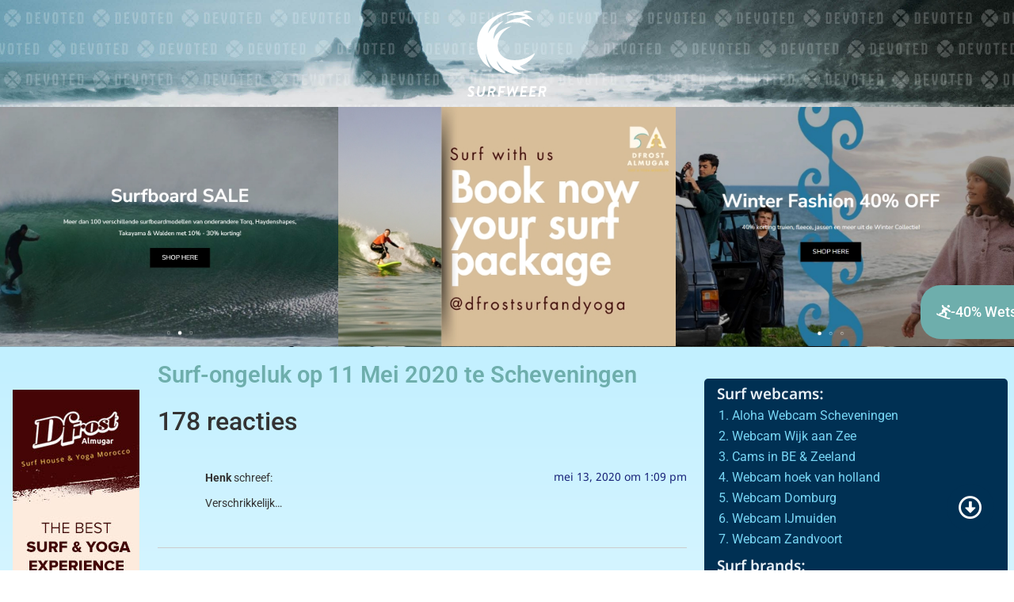

--- FILE ---
content_type: text/html; charset=UTF-8
request_url: https://surfweer.nl/surf/surf-ongeluk-op-11-mei-2020-scheveningen/
body_size: 37171
content:
<!doctype html>
<html lang="nl-NL" prefix="og: https://ogp.me/ns#">
<head>
	<meta charset="UTF-8">
	<meta name="viewport" content="width=device-width, initial-scale=1">
	<link rel="profile" href="https://gmpg.org/xfn/11">
	
<!-- Search Engine Optimization door Rank Math PRO - https://rankmath.com/ -->
<title>Surf-ongeluk op 11 Mei 2020 te Scheveningen - Het surfweer van Nederland en België</title>
<meta name="description" content="De Noordzee is te klein voor onze tranen."/>
<meta name="robots" content="follow, index, max-snippet:-1, max-video-preview:-1, max-image-preview:large"/>
<link rel="canonical" href="https://surfweer.nl/surf/surf-ongeluk-op-11-mei-2020-scheveningen/" />
<meta property="og:locale" content="nl_NL" />
<meta property="og:type" content="article" />
<meta property="og:title" content="Surf-ongeluk op 11 Mei 2020 te Scheveningen - Het surfweer van Nederland en België" />
<meta property="og:description" content="De Noordzee is te klein voor onze tranen." />
<meta property="og:url" content="https://surfweer.nl/surf/surf-ongeluk-op-11-mei-2020-scheveningen/" />
<meta property="og:site_name" content="Het surfweer van Nederland en België" />
<meta property="article:section" content="Surf" />
<meta property="og:updated_time" content="2023-04-18T10:40:11+01:00" />
<meta property="article:published_time" content="2020-05-13T12:31:11+01:00" />
<meta property="article:modified_time" content="2023-04-18T10:40:11+01:00" />
<meta name="twitter:card" content="summary_large_image" />
<meta name="twitter:title" content="Surf-ongeluk op 11 Mei 2020 te Scheveningen - Het surfweer van Nederland en België" />
<meta name="twitter:description" content="De Noordzee is te klein voor onze tranen." />
<script type="application/ld+json" class="rank-math-schema-pro">{"@context":"https://schema.org","@graph":[{"@type":"Organization","@id":"https://surfweer.nl/#organization","name":"Het surfweer van Nederland en Belgi\u00eb","url":"https://surfweer.nl","logo":{"@type":"ImageObject","@id":"https://surfweer.nl/#logo","url":"https://surfweer.nl/wp-content/uploads/2023/01/surfweer-logo-white.svg","contentUrl":"https://surfweer.nl/wp-content/uploads/2023/01/surfweer-logo-white.svg","caption":"Het surfweer van Nederland en Belgi\u00eb","inLanguage":"nl-NL"}},{"@type":"WebSite","@id":"https://surfweer.nl/#website","url":"https://surfweer.nl","name":"Het surfweer van Nederland en Belgi\u00eb","publisher":{"@id":"https://surfweer.nl/#organization"},"inLanguage":"nl-NL"},{"@type":"WebPage","@id":"https://surfweer.nl/surf/surf-ongeluk-op-11-mei-2020-scheveningen/#webpage","url":"https://surfweer.nl/surf/surf-ongeluk-op-11-mei-2020-scheveningen/","name":"Surf-ongeluk op 11 Mei 2020 te Scheveningen - Het surfweer van Nederland en Belgi\u00eb","datePublished":"2020-05-13T12:31:11+01:00","dateModified":"2023-04-18T10:40:11+01:00","isPartOf":{"@id":"https://surfweer.nl/#website"},"inLanguage":"nl-NL"},{"@type":"Person","@id":"https://surfweer.nl/author/tobiasurft/","name":"Tobias","url":"https://surfweer.nl/author/tobiasurft/","image":{"@type":"ImageObject","@id":"https://secure.gravatar.com/avatar/a7c2eb163078829072e6720cd6a9fbd6bc7591dbc0daa87ee511193d99a58a4a?s=96&amp;d=mm&amp;r=g","url":"https://secure.gravatar.com/avatar/a7c2eb163078829072e6720cd6a9fbd6bc7591dbc0daa87ee511193d99a58a4a?s=96&amp;d=mm&amp;r=g","caption":"Tobias","inLanguage":"nl-NL"},"worksFor":{"@id":"https://surfweer.nl/#organization"}},{"@type":"BlogPosting","headline":"Surf-ongeluk op 11 Mei 2020 te Scheveningen - Het surfweer van Nederland en Belgi\u00eb","datePublished":"2020-05-13T12:31:11+01:00","dateModified":"2023-04-18T10:40:11+01:00","articleSection":"Surf","author":{"@id":"https://surfweer.nl/author/tobiasurft/","name":"Tobias"},"publisher":{"@id":"https://surfweer.nl/#organization"},"description":"De Noordzee is te klein voor onze tranen.","name":"Surf-ongeluk op 11 Mei 2020 te Scheveningen - Het surfweer van Nederland en Belgi\u00eb","@id":"https://surfweer.nl/surf/surf-ongeluk-op-11-mei-2020-scheveningen/#richSnippet","isPartOf":{"@id":"https://surfweer.nl/surf/surf-ongeluk-op-11-mei-2020-scheveningen/#webpage"},"inLanguage":"nl-NL","mainEntityOfPage":{"@id":"https://surfweer.nl/surf/surf-ongeluk-op-11-mei-2020-scheveningen/#webpage"}}]}</script>
<!-- /Rank Math WordPress SEO plugin -->

<link rel="alternate" type="application/rss+xml" title="Het surfweer van Nederland en België &raquo; feed" href="https://surfweer.nl/feed/" />
<link rel="alternate" type="application/rss+xml" title="Het surfweer van Nederland en België &raquo; reacties feed" href="https://surfweer.nl/comments/feed/" />
<link rel="alternate" type="application/rss+xml" title="Het surfweer van Nederland en België &raquo; Surf-ongeluk op 11 Mei 2020 te Scheveningen reacties feed" href="https://surfweer.nl/surf/surf-ongeluk-op-11-mei-2020-scheveningen/feed/" />
<link rel="alternate" title="oEmbed (JSON)" type="application/json+oembed" href="https://surfweer.nl/wp-json/oembed/1.0/embed?url=https%3A%2F%2Fsurfweer.nl%2Fsurf%2Fsurf-ongeluk-op-11-mei-2020-scheveningen%2F" />
<link rel="alternate" title="oEmbed (XML)" type="text/xml+oembed" href="https://surfweer.nl/wp-json/oembed/1.0/embed?url=https%3A%2F%2Fsurfweer.nl%2Fsurf%2Fsurf-ongeluk-op-11-mei-2020-scheveningen%2F&#038;format=xml" />
<style id='wp-img-auto-sizes-contain-inline-css'>
img:is([sizes=auto i],[sizes^="auto," i]){contain-intrinsic-size:3000px 1500px}
/*# sourceURL=wp-img-auto-sizes-contain-inline-css */
</style>
<style id='wp-emoji-styles-inline-css'>

	img.wp-smiley, img.emoji {
		display: inline !important;
		border: none !important;
		box-shadow: none !important;
		height: 1em !important;
		width: 1em !important;
		margin: 0 0.07em !important;
		vertical-align: -0.1em !important;
		background: none !important;
		padding: 0 !important;
	}
/*# sourceURL=wp-emoji-styles-inline-css */
</style>
<link rel='stylesheet' id='wp-block-library-css' href='https://surfweer.nl/wp-includes/css/dist/block-library/style.min.css?ver=6.9' media='all' />
<style id='global-styles-inline-css'>
:root{--wp--preset--aspect-ratio--square: 1;--wp--preset--aspect-ratio--4-3: 4/3;--wp--preset--aspect-ratio--3-4: 3/4;--wp--preset--aspect-ratio--3-2: 3/2;--wp--preset--aspect-ratio--2-3: 2/3;--wp--preset--aspect-ratio--16-9: 16/9;--wp--preset--aspect-ratio--9-16: 9/16;--wp--preset--color--black: #000000;--wp--preset--color--cyan-bluish-gray: #abb8c3;--wp--preset--color--white: #ffffff;--wp--preset--color--pale-pink: #f78da7;--wp--preset--color--vivid-red: #cf2e2e;--wp--preset--color--luminous-vivid-orange: #ff6900;--wp--preset--color--luminous-vivid-amber: #fcb900;--wp--preset--color--light-green-cyan: #7bdcb5;--wp--preset--color--vivid-green-cyan: #00d084;--wp--preset--color--pale-cyan-blue: #8ed1fc;--wp--preset--color--vivid-cyan-blue: #0693e3;--wp--preset--color--vivid-purple: #9b51e0;--wp--preset--gradient--vivid-cyan-blue-to-vivid-purple: linear-gradient(135deg,rgb(6,147,227) 0%,rgb(155,81,224) 100%);--wp--preset--gradient--light-green-cyan-to-vivid-green-cyan: linear-gradient(135deg,rgb(122,220,180) 0%,rgb(0,208,130) 100%);--wp--preset--gradient--luminous-vivid-amber-to-luminous-vivid-orange: linear-gradient(135deg,rgb(252,185,0) 0%,rgb(255,105,0) 100%);--wp--preset--gradient--luminous-vivid-orange-to-vivid-red: linear-gradient(135deg,rgb(255,105,0) 0%,rgb(207,46,46) 100%);--wp--preset--gradient--very-light-gray-to-cyan-bluish-gray: linear-gradient(135deg,rgb(238,238,238) 0%,rgb(169,184,195) 100%);--wp--preset--gradient--cool-to-warm-spectrum: linear-gradient(135deg,rgb(74,234,220) 0%,rgb(151,120,209) 20%,rgb(207,42,186) 40%,rgb(238,44,130) 60%,rgb(251,105,98) 80%,rgb(254,248,76) 100%);--wp--preset--gradient--blush-light-purple: linear-gradient(135deg,rgb(255,206,236) 0%,rgb(152,150,240) 100%);--wp--preset--gradient--blush-bordeaux: linear-gradient(135deg,rgb(254,205,165) 0%,rgb(254,45,45) 50%,rgb(107,0,62) 100%);--wp--preset--gradient--luminous-dusk: linear-gradient(135deg,rgb(255,203,112) 0%,rgb(199,81,192) 50%,rgb(65,88,208) 100%);--wp--preset--gradient--pale-ocean: linear-gradient(135deg,rgb(255,245,203) 0%,rgb(182,227,212) 50%,rgb(51,167,181) 100%);--wp--preset--gradient--electric-grass: linear-gradient(135deg,rgb(202,248,128) 0%,rgb(113,206,126) 100%);--wp--preset--gradient--midnight: linear-gradient(135deg,rgb(2,3,129) 0%,rgb(40,116,252) 100%);--wp--preset--font-size--small: 13px;--wp--preset--font-size--medium: 20px;--wp--preset--font-size--large: 36px;--wp--preset--font-size--x-large: 42px;--wp--preset--spacing--20: 0.44rem;--wp--preset--spacing--30: 0.67rem;--wp--preset--spacing--40: 1rem;--wp--preset--spacing--50: 1.5rem;--wp--preset--spacing--60: 2.25rem;--wp--preset--spacing--70: 3.38rem;--wp--preset--spacing--80: 5.06rem;--wp--preset--shadow--natural: 6px 6px 9px rgba(0, 0, 0, 0.2);--wp--preset--shadow--deep: 12px 12px 50px rgba(0, 0, 0, 0.4);--wp--preset--shadow--sharp: 6px 6px 0px rgba(0, 0, 0, 0.2);--wp--preset--shadow--outlined: 6px 6px 0px -3px rgb(255, 255, 255), 6px 6px rgb(0, 0, 0);--wp--preset--shadow--crisp: 6px 6px 0px rgb(0, 0, 0);}:root { --wp--style--global--content-size: 800px;--wp--style--global--wide-size: 1200px; }:where(body) { margin: 0; }.wp-site-blocks > .alignleft { float: left; margin-right: 2em; }.wp-site-blocks > .alignright { float: right; margin-left: 2em; }.wp-site-blocks > .aligncenter { justify-content: center; margin-left: auto; margin-right: auto; }:where(.wp-site-blocks) > * { margin-block-start: 24px; margin-block-end: 0; }:where(.wp-site-blocks) > :first-child { margin-block-start: 0; }:where(.wp-site-blocks) > :last-child { margin-block-end: 0; }:root { --wp--style--block-gap: 24px; }:root :where(.is-layout-flow) > :first-child{margin-block-start: 0;}:root :where(.is-layout-flow) > :last-child{margin-block-end: 0;}:root :where(.is-layout-flow) > *{margin-block-start: 24px;margin-block-end: 0;}:root :where(.is-layout-constrained) > :first-child{margin-block-start: 0;}:root :where(.is-layout-constrained) > :last-child{margin-block-end: 0;}:root :where(.is-layout-constrained) > *{margin-block-start: 24px;margin-block-end: 0;}:root :where(.is-layout-flex){gap: 24px;}:root :where(.is-layout-grid){gap: 24px;}.is-layout-flow > .alignleft{float: left;margin-inline-start: 0;margin-inline-end: 2em;}.is-layout-flow > .alignright{float: right;margin-inline-start: 2em;margin-inline-end: 0;}.is-layout-flow > .aligncenter{margin-left: auto !important;margin-right: auto !important;}.is-layout-constrained > .alignleft{float: left;margin-inline-start: 0;margin-inline-end: 2em;}.is-layout-constrained > .alignright{float: right;margin-inline-start: 2em;margin-inline-end: 0;}.is-layout-constrained > .aligncenter{margin-left: auto !important;margin-right: auto !important;}.is-layout-constrained > :where(:not(.alignleft):not(.alignright):not(.alignfull)){max-width: var(--wp--style--global--content-size);margin-left: auto !important;margin-right: auto !important;}.is-layout-constrained > .alignwide{max-width: var(--wp--style--global--wide-size);}body .is-layout-flex{display: flex;}.is-layout-flex{flex-wrap: wrap;align-items: center;}.is-layout-flex > :is(*, div){margin: 0;}body .is-layout-grid{display: grid;}.is-layout-grid > :is(*, div){margin: 0;}body{padding-top: 0px;padding-right: 0px;padding-bottom: 0px;padding-left: 0px;}a:where(:not(.wp-element-button)){text-decoration: underline;}:root :where(.wp-element-button, .wp-block-button__link){background-color: #32373c;border-width: 0;color: #fff;font-family: inherit;font-size: inherit;font-style: inherit;font-weight: inherit;letter-spacing: inherit;line-height: inherit;padding-top: calc(0.667em + 2px);padding-right: calc(1.333em + 2px);padding-bottom: calc(0.667em + 2px);padding-left: calc(1.333em + 2px);text-decoration: none;text-transform: inherit;}.has-black-color{color: var(--wp--preset--color--black) !important;}.has-cyan-bluish-gray-color{color: var(--wp--preset--color--cyan-bluish-gray) !important;}.has-white-color{color: var(--wp--preset--color--white) !important;}.has-pale-pink-color{color: var(--wp--preset--color--pale-pink) !important;}.has-vivid-red-color{color: var(--wp--preset--color--vivid-red) !important;}.has-luminous-vivid-orange-color{color: var(--wp--preset--color--luminous-vivid-orange) !important;}.has-luminous-vivid-amber-color{color: var(--wp--preset--color--luminous-vivid-amber) !important;}.has-light-green-cyan-color{color: var(--wp--preset--color--light-green-cyan) !important;}.has-vivid-green-cyan-color{color: var(--wp--preset--color--vivid-green-cyan) !important;}.has-pale-cyan-blue-color{color: var(--wp--preset--color--pale-cyan-blue) !important;}.has-vivid-cyan-blue-color{color: var(--wp--preset--color--vivid-cyan-blue) !important;}.has-vivid-purple-color{color: var(--wp--preset--color--vivid-purple) !important;}.has-black-background-color{background-color: var(--wp--preset--color--black) !important;}.has-cyan-bluish-gray-background-color{background-color: var(--wp--preset--color--cyan-bluish-gray) !important;}.has-white-background-color{background-color: var(--wp--preset--color--white) !important;}.has-pale-pink-background-color{background-color: var(--wp--preset--color--pale-pink) !important;}.has-vivid-red-background-color{background-color: var(--wp--preset--color--vivid-red) !important;}.has-luminous-vivid-orange-background-color{background-color: var(--wp--preset--color--luminous-vivid-orange) !important;}.has-luminous-vivid-amber-background-color{background-color: var(--wp--preset--color--luminous-vivid-amber) !important;}.has-light-green-cyan-background-color{background-color: var(--wp--preset--color--light-green-cyan) !important;}.has-vivid-green-cyan-background-color{background-color: var(--wp--preset--color--vivid-green-cyan) !important;}.has-pale-cyan-blue-background-color{background-color: var(--wp--preset--color--pale-cyan-blue) !important;}.has-vivid-cyan-blue-background-color{background-color: var(--wp--preset--color--vivid-cyan-blue) !important;}.has-vivid-purple-background-color{background-color: var(--wp--preset--color--vivid-purple) !important;}.has-black-border-color{border-color: var(--wp--preset--color--black) !important;}.has-cyan-bluish-gray-border-color{border-color: var(--wp--preset--color--cyan-bluish-gray) !important;}.has-white-border-color{border-color: var(--wp--preset--color--white) !important;}.has-pale-pink-border-color{border-color: var(--wp--preset--color--pale-pink) !important;}.has-vivid-red-border-color{border-color: var(--wp--preset--color--vivid-red) !important;}.has-luminous-vivid-orange-border-color{border-color: var(--wp--preset--color--luminous-vivid-orange) !important;}.has-luminous-vivid-amber-border-color{border-color: var(--wp--preset--color--luminous-vivid-amber) !important;}.has-light-green-cyan-border-color{border-color: var(--wp--preset--color--light-green-cyan) !important;}.has-vivid-green-cyan-border-color{border-color: var(--wp--preset--color--vivid-green-cyan) !important;}.has-pale-cyan-blue-border-color{border-color: var(--wp--preset--color--pale-cyan-blue) !important;}.has-vivid-cyan-blue-border-color{border-color: var(--wp--preset--color--vivid-cyan-blue) !important;}.has-vivid-purple-border-color{border-color: var(--wp--preset--color--vivid-purple) !important;}.has-vivid-cyan-blue-to-vivid-purple-gradient-background{background: var(--wp--preset--gradient--vivid-cyan-blue-to-vivid-purple) !important;}.has-light-green-cyan-to-vivid-green-cyan-gradient-background{background: var(--wp--preset--gradient--light-green-cyan-to-vivid-green-cyan) !important;}.has-luminous-vivid-amber-to-luminous-vivid-orange-gradient-background{background: var(--wp--preset--gradient--luminous-vivid-amber-to-luminous-vivid-orange) !important;}.has-luminous-vivid-orange-to-vivid-red-gradient-background{background: var(--wp--preset--gradient--luminous-vivid-orange-to-vivid-red) !important;}.has-very-light-gray-to-cyan-bluish-gray-gradient-background{background: var(--wp--preset--gradient--very-light-gray-to-cyan-bluish-gray) !important;}.has-cool-to-warm-spectrum-gradient-background{background: var(--wp--preset--gradient--cool-to-warm-spectrum) !important;}.has-blush-light-purple-gradient-background{background: var(--wp--preset--gradient--blush-light-purple) !important;}.has-blush-bordeaux-gradient-background{background: var(--wp--preset--gradient--blush-bordeaux) !important;}.has-luminous-dusk-gradient-background{background: var(--wp--preset--gradient--luminous-dusk) !important;}.has-pale-ocean-gradient-background{background: var(--wp--preset--gradient--pale-ocean) !important;}.has-electric-grass-gradient-background{background: var(--wp--preset--gradient--electric-grass) !important;}.has-midnight-gradient-background{background: var(--wp--preset--gradient--midnight) !important;}.has-small-font-size{font-size: var(--wp--preset--font-size--small) !important;}.has-medium-font-size{font-size: var(--wp--preset--font-size--medium) !important;}.has-large-font-size{font-size: var(--wp--preset--font-size--large) !important;}.has-x-large-font-size{font-size: var(--wp--preset--font-size--x-large) !important;}
/*# sourceURL=global-styles-inline-css */
</style>

<link rel='stylesheet' id='jet-engine-frontend-css' href='https://surfweer.nl/wp-content/plugins/jet-engine/assets/css/frontend.css?ver=3.7.7' media='all' />
<link rel='stylesheet' id='wpcomment-tooltip-lib-css' href='https://surfweer.nl/wp-content/plugins/wp-comment-fields/js/tooltip/tooltip.css?ver=1.0' media='all' />
<link rel='stylesheet' id='wpcomment-main-css' href='https://surfweer.nl/wp-content/plugins/wp-comment-fields/css/wpcomment-style.css?ver=5.1' media='all' />
<link rel='stylesheet' id='wpcomment-sm-popup-css' href='https://surfweer.nl/wp-content/plugins/wp-comment-fields/css/wpcomment-simple-popup.css?ver=5.1' media='all' />
<link rel='stylesheet' id='wpcomment-bootstrap-css' href='https://surfweer.nl/wp-content/plugins/wp-comment-fields/css/bootstrap/bootstrap.min.css?ver=4.0.0' media='all' />
<link rel='stylesheet' id='wpcomment-bootstrap-modal-css' href='https://surfweer.nl/wp-content/plugins/wp-comment-fields/css/bootstrap/bootstrap.modal.css?ver=4.0.0' media='all' />
<link rel='stylesheet' id='hello-elementor-css' href='https://surfweer.nl/wp-content/themes/hello-elementor/assets/css/reset.css?ver=3.4.4' media='all' />
<link rel='stylesheet' id='hello-elementor-theme-style-css' href='https://surfweer.nl/wp-content/themes/hello-elementor/assets/css/theme.css?ver=3.4.4' media='all' />
<link rel='stylesheet' id='hello-elementor-header-footer-css' href='https://surfweer.nl/wp-content/themes/hello-elementor/assets/css/header-footer.css?ver=3.4.4' media='all' />
<link rel='stylesheet' id='elementor-frontend-css' href='https://surfweer.nl/wp-content/plugins/elementor/assets/css/frontend.min.css?ver=3.32.4' media='all' />
<link rel='stylesheet' id='elementor-post-34339-css' href='https://surfweer.nl/wp-content/uploads/elementor/css/post-34339.css?ver=1766415682' media='all' />
<link rel='stylesheet' id='jet-theme-core-frontend-styles-css' href='https://surfweer.nl/wp-content/plugins/jet-theme-core/assets/css/frontend.css?ver=2.3.0.3' media='all' />
<link rel='stylesheet' id='widget-image-css' href='https://surfweer.nl/wp-content/plugins/elementor/assets/css/widget-image.min.css?ver=3.32.4' media='all' />
<link rel='stylesheet' id='swiper-css' href='https://surfweer.nl/wp-content/plugins/elementor/assets/lib/swiper/v8/css/swiper.min.css?ver=8.4.5' media='all' />
<link rel='stylesheet' id='e-swiper-css' href='https://surfweer.nl/wp-content/plugins/elementor/assets/css/conditionals/e-swiper.min.css?ver=3.32.4' media='all' />
<link rel='stylesheet' id='widget-media-carousel-css' href='https://surfweer.nl/wp-content/plugins/elementor-pro/assets/css/widget-media-carousel.min.css?ver=3.32.2' media='all' />
<link rel='stylesheet' id='widget-carousel-module-base-css' href='https://surfweer.nl/wp-content/plugins/elementor-pro/assets/css/widget-carousel-module-base.min.css?ver=3.32.2' media='all' />
<link rel='stylesheet' id='widget-nav-menu-css' href='https://surfweer.nl/wp-content/plugins/elementor-pro/assets/css/widget-nav-menu.min.css?ver=3.32.2' media='all' />
<link rel='stylesheet' id='widget-heading-css' href='https://surfweer.nl/wp-content/plugins/elementor/assets/css/widget-heading.min.css?ver=3.32.4' media='all' />
<link rel='stylesheet' id='widget-icon-list-css' href='https://surfweer.nl/wp-content/plugins/elementor/assets/css/widget-icon-list.min.css?ver=3.32.4' media='all' />
<link rel='stylesheet' id='widget-video-css' href='https://surfweer.nl/wp-content/plugins/elementor/assets/css/widget-video.min.css?ver=3.32.4' media='all' />
<link rel='stylesheet' id='elementor-icons-css' href='https://surfweer.nl/wp-content/plugins/elementor/assets/lib/eicons/css/elementor-icons.min.css?ver=5.44.0' media='all' />
<link rel='stylesheet' id='jet-tabs-frontend-css' href='https://surfweer.nl/wp-content/plugins/jet-tabs/assets/css/jet-tabs-frontend.css?ver=2.2.11' media='all' />
<link rel='stylesheet' id='jet-tricks-frontend-css' href='https://surfweer.nl/wp-content/plugins/jet-tricks/assets/css/jet-tricks-frontend.css?ver=1.5.8' media='all' />
<link rel='stylesheet' id='elementor-post-34345-css' href='https://surfweer.nl/wp-content/uploads/elementor/css/post-34345.css?ver=1768210790' media='all' />
<link rel='stylesheet' id='elementor-post-34842-css' href='https://surfweer.nl/wp-content/uploads/elementor/css/post-34842.css?ver=1766415683' media='all' />
<link rel='stylesheet' id='elementor-post-34809-css' href='https://surfweer.nl/wp-content/uploads/elementor/css/post-34809.css?ver=1766415683' media='all' />
<link rel='stylesheet' id='elementor-gf-local-roboto-css' href='https://surfweer.nl/wp-content/uploads/elementor/google-fonts/css/roboto.css?ver=1747912867' media='all' />
<link rel='stylesheet' id='elementor-gf-local-robotoslab-css' href='https://surfweer.nl/wp-content/uploads/elementor/google-fonts/css/robotoslab.css?ver=1747912868' media='all' />
<link rel='stylesheet' id='elementor-gf-local-notosansbengali-css' href='https://surfweer.nl/wp-content/uploads/elementor/google-fonts/css/notosansbengali.css?ver=1747912869' media='all' />
<link rel='stylesheet' id='elementor-icons-shared-0-css' href='https://surfweer.nl/wp-content/plugins/elementor/assets/lib/font-awesome/css/fontawesome.min.css?ver=5.15.3' media='all' />
<link rel='stylesheet' id='elementor-icons-fa-solid-css' href='https://surfweer.nl/wp-content/plugins/elementor/assets/lib/font-awesome/css/solid.min.css?ver=5.15.3' media='all' />
<link rel='stylesheet' id='elementor-icons-fa-regular-css' href='https://surfweer.nl/wp-content/plugins/elementor/assets/lib/font-awesome/css/regular.min.css?ver=5.15.3' media='all' />
<script src="https://surfweer.nl/wp-includes/js/jquery/jquery.min.js?ver=3.7.1" id="jquery-core-js"></script>
<script src="https://surfweer.nl/wp-includes/js/jquery/jquery-migrate.min.js?ver=3.4.1" id="jquery-migrate-js"></script>
<script src="https://surfweer.nl/wp-includes/js/plupload/moxie.min.js?ver=1.3.5.1" id="moxiejs-js"></script>
<script src="https://surfweer.nl/wp-includes/js/plupload/plupload.min.js?ver=2.1.9" id="plupload-js"></script>
<link rel="https://api.w.org/" href="https://surfweer.nl/wp-json/" /><link rel="alternate" title="JSON" type="application/json" href="https://surfweer.nl/wp-json/wp/v2/posts/32493" /><link rel="EditURI" type="application/rsd+xml" title="RSD" href="https://surfweer.nl/xmlrpc.php?rsd" />
<meta name="generator" content="WordPress 6.9" />
<link rel='shortlink' href='https://surfweer.nl/?p=32493' />
<meta name="generator" content="Elementor 3.32.4; features: additional_custom_breakpoints; settings: css_print_method-external, google_font-enabled, font_display-swap">
<script src="https://ajax.googleapis.com/ajax/libs/jquery/3.6.0/jquery.min.js"></script>
<script>
	jQuery(document).ready(function() { jQuery("body").on("click", ".jet-tabs-control-1413", function() { var href = jQuery(this).find("a").attr('href'); window.location = href; }); });
</script>
<!-- Google tag (gtag.js) -->
<script async src="https://www.googletagmanager.com/gtag/js?id=G-HC7K273QTB"></script>
<script>
  window.dataLayer = window.dataLayer || [];
  function gtag(){dataLayer.push(arguments);}
  gtag('js', new Date());

  gtag('config', 'G-HC7K273QTB');
</script>
			<style>
				.e-con.e-parent:nth-of-type(n+4):not(.e-lazyloaded):not(.e-no-lazyload),
				.e-con.e-parent:nth-of-type(n+4):not(.e-lazyloaded):not(.e-no-lazyload) * {
					background-image: none !important;
				}
				@media screen and (max-height: 1024px) {
					.e-con.e-parent:nth-of-type(n+3):not(.e-lazyloaded):not(.e-no-lazyload),
					.e-con.e-parent:nth-of-type(n+3):not(.e-lazyloaded):not(.e-no-lazyload) * {
						background-image: none !important;
					}
				}
				@media screen and (max-height: 640px) {
					.e-con.e-parent:nth-of-type(n+2):not(.e-lazyloaded):not(.e-no-lazyload),
					.e-con.e-parent:nth-of-type(n+2):not(.e-lazyloaded):not(.e-no-lazyload) * {
						background-image: none !important;
					}
				}
			</style>
			<link rel="icon" href="https://surfweer.nl/wp-content/uploads/2023/02/Surfweer-site-icon-300x300.png" sizes="32x32" />
<link rel="icon" href="https://surfweer.nl/wp-content/uploads/2023/02/Surfweer-site-icon-300x300.png" sizes="192x192" />
<link rel="apple-touch-icon" href="https://surfweer.nl/wp-content/uploads/2023/02/Surfweer-site-icon-300x300.png" />
<meta name="msapplication-TileImage" content="https://surfweer.nl/wp-content/uploads/2023/02/Surfweer-site-icon-300x300.png" />
<link rel='stylesheet' id='jet-elements-css' href='https://surfweer.nl/wp-content/plugins/jet-elements/assets/css/jet-elements.css?ver=2.7.11' media='all' />
</head>
<body class="wp-singular post-template-default single single-post postid-32493 single-format-standard wp-custom-logo wp-embed-responsive wp-theme-hello-elementor hello-elementor-default elementor-default elementor-template-full-width elementor-kit-34339 elementor-page-34809">


<a class="skip-link screen-reader-text" href="#content">Ga naar de inhoud</a>

		<header data-elementor-type="header" data-elementor-id="34345" class="elementor elementor-34345 elementor-location-header" data-elementor-post-type="elementor_library">
					<section class="elementor-section elementor-top-section elementor-element elementor-element-356ff79b elementor-section-boxed elementor-section-height-default elementor-section-height-default" data-id="356ff79b" data-element_type="section" data-settings="{&quot;jet_parallax_layout_list&quot;:[]}">
						<div class="elementor-container elementor-column-gap-no">
					<div class="elementor-column elementor-col-100 elementor-top-column elementor-element elementor-element-525c337b" data-id="525c337b" data-element_type="column" data-settings="{&quot;background_background&quot;:&quot;gradient&quot;}">
			<div class="elementor-widget-wrap elementor-element-populated">
						<section class="elementor-section elementor-inner-section elementor-element elementor-element-6ba8cde elementor-section-boxed elementor-section-height-default elementor-section-height-default" data-id="6ba8cde" data-element_type="section" data-settings="{&quot;background_background&quot;:&quot;classic&quot;,&quot;jet_parallax_layout_list&quot;:[]}">
						<div class="elementor-container elementor-column-gap-no">
					<div class="elementor-column elementor-col-100 elementor-inner-column elementor-element elementor-element-4a46fbc" data-id="4a46fbc" data-element_type="column" data-settings="{&quot;background_background&quot;:&quot;gradient&quot;}">
			<div class="elementor-widget-wrap elementor-element-populated">
						<div class="elementor-element elementor-element-7379a46 elementor-widget elementor-widget-theme-site-logo elementor-widget-image" data-id="7379a46" data-element_type="widget" data-widget_type="theme-site-logo.default">
				<div class="elementor-widget-container">
											<a href="https://surfweer.nl">
			<img src="https://surfweer.nl/wp-content/uploads/2023/01/surfweer-logo-white.svg" class="attachment-full size-full wp-image-34357" alt="" />				</a>
											</div>
				</div>
					</div>
		</div>
					</div>
		</section>
				<section class="elementor-section elementor-inner-section elementor-element elementor-element-c56ebc4 elementor-section-boxed elementor-section-height-default elementor-section-height-default" data-id="c56ebc4" data-element_type="section" data-settings="{&quot;jet_parallax_layout_list&quot;:[]}">
						<div class="elementor-container elementor-column-gap-no">
					<div class="elementor-column elementor-col-100 elementor-inner-column elementor-element elementor-element-0c0355a" data-id="0c0355a" data-element_type="column">
			<div class="elementor-widget-wrap elementor-element-populated">
						<div class="elementor-element elementor-element-f655928 elementor-skin-carousel elementor-widget elementor-widget-media-carousel" data-id="f655928" data-element_type="widget" data-settings="{&quot;slides_per_view_mobile&quot;:&quot;1&quot;,&quot;slides_to_scroll_mobile&quot;:&quot;1&quot;,&quot;space_between_mobile&quot;:{&quot;unit&quot;:&quot;px&quot;,&quot;size&quot;:0,&quot;sizes&quot;:[]},&quot;slides_per_view_tablet&quot;:&quot;2&quot;,&quot;slides_to_scroll_tablet&quot;:&quot;1&quot;,&quot;space_between&quot;:{&quot;unit&quot;:&quot;px&quot;,&quot;size&quot;:0,&quot;sizes&quot;:[]},&quot;space_between_tablet&quot;:{&quot;unit&quot;:&quot;px&quot;,&quot;size&quot;:0,&quot;sizes&quot;:[]},&quot;slides_per_view&quot;:&quot;4&quot;,&quot;skin&quot;:&quot;carousel&quot;,&quot;effect&quot;:&quot;slide&quot;,&quot;speed&quot;:500,&quot;autoplay&quot;:&quot;yes&quot;,&quot;autoplay_speed&quot;:5000,&quot;loop&quot;:&quot;yes&quot;,&quot;pause_on_hover&quot;:&quot;yes&quot;,&quot;pause_on_interaction&quot;:&quot;yes&quot;}" data-widget_type="media-carousel.default">
				<div class="elementor-widget-container">
									<div class="elementor-swiper">
					<div class="elementor-main-swiper swiper" role="region" aria-roledescription="carousel" aria-label="Slides">
				<div class="swiper-wrapper">
											<div class="swiper-slide" role="group" aria-roledescription="slide">
							<a href="https://surfshop.alohasurf.nl/nl/sale/boards/surfboards/?pf_sort_by=title.nl%3Adesc&#038;pf_in_stock=true&#038;pf_3977813=%6012779%60%2C%6012779%60" target="_blank">		<div class="elementor-carousel-image" role="img" aria-label="2026-01-12 _38" style="background-image: url(&#039;https://surfweer.nl/wp-content/uploads/2026-01-12-_38.jpg&#039;)">

			
					</div>
		</a>						</div>
											<div class="swiper-slide" role="group" aria-roledescription="slide">
							<a href="https://www.dfrostsurfandyoga.com/nl/location/taghazout-surf-yoga-villa" target="_blank">		<div class="elementor-carousel-image" role="img" aria-label="2025-10-15 21_22_28-10.png" style="background-image: url(&#039;https://surfweer.nl/wp-content/uploads/2025-10-15-21_22_28-10.png.jpg&#039;)">

			
					</div>
		</a>						</div>
											<div class="swiper-slide" role="group" aria-roledescription="slide">
							<a href="https://surfshop.alohasurf.nl/nl/sale/winter-sale-2025/" target="_blank">		<div class="elementor-carousel-image" role="img" aria-label="2026-01-12 _51" style="background-image: url(&#039;https://surfweer.nl/wp-content/uploads/2026-01-12-_51.jpg&#039;)">

			
					</div>
		</a>						</div>
									</div>
																					</div>
				</div>
								</div>
				</div>
					</div>
		</div>
					</div>
		</section>
					</div>
		</div>
					</div>
		</section>
				</header>
				<div data-elementor-type="single-post" data-elementor-id="34809" class="elementor elementor-34809 elementor-location-single post-32493 post type-post status-publish format-standard hentry category-surf" data-elementor-post-type="elementor_library">
					<section class="elementor-section elementor-top-section elementor-element elementor-element-947ead4 elementor-section-boxed elementor-section-height-default elementor-section-height-default" data-id="947ead4" data-element_type="section" data-settings="{&quot;jet_parallax_layout_list&quot;:[]}">
						<div class="elementor-container elementor-column-gap-wide">
					<div class="elementor-column elementor-col-100 elementor-top-column elementor-element elementor-element-a19a684" data-id="a19a684" data-element_type="column" data-settings="{&quot;background_background&quot;:&quot;classic&quot;}">
			<div class="elementor-widget-wrap">
							</div>
		</div>
					</div>
		</section>
				<section class="elementor-section elementor-top-section elementor-element elementor-element-7d498b5 elementor-section-boxed elementor-section-height-default elementor-section-height-default" data-id="7d498b5" data-element_type="section" data-settings="{&quot;jet_parallax_layout_list&quot;:[]}">
						<div class="elementor-container elementor-column-gap-default">
					<div class="elementor-column elementor-col-25 elementor-top-column elementor-element elementor-element-092b126" data-id="092b126" data-element_type="column" data-settings="{&quot;background_background&quot;:&quot;gradient&quot;}">
			<div class="elementor-widget-wrap elementor-element-populated">
						<div class="elementor-element elementor-element-bae0b99 elementor-hidden-mobile elementor-widget elementor-widget-image" data-id="bae0b99" data-element_type="widget" data-widget_type="image.default">
				<div class="elementor-widget-container">
																<a href="https://www.dfrostsurfandyoga.com/nl" target="_blank">
							<img fetchpriority="high" width="160" height="600" src="https://surfweer.nl/wp-content/uploads/dfrost600.jpg" class="attachment-large size-large wp-image-39975" alt="" />								</a>
															</div>
				</div>
				<section class="elementor-section elementor-inner-section elementor-element elementor-element-dddfc0d elementor-section-boxed elementor-section-height-default elementor-section-height-default" data-id="dddfc0d" data-element_type="section" data-settings="{&quot;background_background&quot;:&quot;classic&quot;,&quot;jet_parallax_layout_list&quot;:[]}">
						<div class="elementor-container elementor-column-gap-default">
					<div class="elementor-column elementor-col-100 elementor-inner-column elementor-element elementor-element-18d9e0f" data-id="18d9e0f" data-element_type="column">
			<div class="elementor-widget-wrap elementor-element-populated">
						<div class="elementor-element elementor-element-3f590ff elementor-widget elementor-widget-text-editor" data-id="3f590ff" data-element_type="widget" data-widget_type="text-editor.default">
				<div class="elementor-widget-container">
									<strong>Nuttige surfweer info:</strong>								</div>
				</div>
				<div class="elementor-element elementor-element-83e48b4 elementor-align-left elementor-icon-list--layout-traditional elementor-list-item-link-full_width elementor-widget elementor-widget-icon-list" data-id="83e48b4" data-element_type="widget" data-widget_type="icon-list.default">
				<div class="elementor-widget-container">
							<ul class="elementor-icon-list-items">
							<li class="elementor-icon-list-item">
											<a href="http://surfweer.nl/surf/spots" target="_blank">

											<span class="elementor-icon-list-text">Spots-getijden</span>
											</a>
									</li>
								<li class="elementor-icon-list-item">
											<a href="http://surfweer.nl/surf/spectra/">

											<span class="elementor-icon-list-text">3D - Golfspectra</span>
											</a>
									</li>
								<li class="elementor-icon-list-item">
											<a href="http://wavenet.cefas.co.uk/Map" target="_blank">

											<span class="elementor-icon-list-text">Golfmeting Wavenet</span>
											</a>
									</li>
								<li class="elementor-icon-list-item">
											<a href="https://waterberichtgeving.rws.nl/wbviewer/maak_grafiek.php?loc=HAEW2&#038;set=golf_spectra&#038;nummer=1&#038;format=wbcharts" target="_blank">

											<span class="elementor-icon-list-text">Haewene Brim boei</span>
											</a>
									</li>
								<li class="elementor-icon-list-item">
											<a href="https://charts.ecmwf.int/" target="_blank" rel="nofollow">

											<span class="elementor-icon-list-text"> ECMWF kaarten</span>
											</a>
									</li>
								<li class="elementor-icon-list-item">
											<a href="https://www.dmi.dk/vind/" target="_blank">

											<span class="elementor-icon-list-text">DMI wind</span>
											</a>
									</li>
								<li class="elementor-icon-list-item">
											<a href="https://rwsos.rws.nl/viewer/map/noordzee/stroming/location/KUST_27?pd=0%3B1.5" target="_blank">

											<span class="elementor-icon-list-text">Stromingsatlas</span>
											</a>
									</li>
								<li class="elementor-icon-list-item">
											<a href="http://surfweer.nl/surf/ukmo/" target="_blank">

											<span class="elementor-icon-list-text">UK-Model Bracknell</span>
											</a>
									</li>
								<li class="elementor-icon-list-item">
											<a href="https://www.weerplaza.nl/weerkaarten/harmonie/?tau=4&#038;element=slp" target="_blank" rel="nofollow">

											<span class="elementor-icon-list-text">Harmonie windkaart</span>
											</a>
									</li>
								<li class="elementor-icon-list-item">
											<a href="https://www.weerplaza.nl/15daagseverwachting/?type=eps_pluim&#038;element=&#038;r=zuidwest" target="_blank" rel="nofollow">

											<span class="elementor-icon-list-text">ECMWF pluim</span>
											</a>
									</li>
								<li class="elementor-icon-list-item">
											<a href="http://surfweer.nl/surf/webcams" target="_blank">

											<span class="elementor-icon-list-text">Webcams etc.</span>
											</a>
									</li>
						</ul>
						</div>
				</div>
					</div>
		</div>
					</div>
		</section>
				<div class="elementor-element elementor-element-4560532 elementor-hidden-desktop elementor-hidden-tablet elementor-widget elementor-widget-image" data-id="4560532" data-element_type="widget" data-widget_type="image.default">
				<div class="elementor-widget-container">
												<figure class="wp-caption">
											<a href="https://www.youtube.com/playlist?list=PLaGZK_2ycsUX73hzg2puwyQ1m0eUgIlMX" target="_blank">
							<img width="478" height="473" src="https://surfweer.nl/wp-content/uploads/2025-01-14-14_36_37-MANERA-Salty-News-December-24-tobias@surfweer.nl-Mail-van-Surfweer-Surfs.jpg" class="attachment-large size-large wp-image-39307" alt="" />								</a>
											<figcaption class="widget-image-caption wp-caption-text">Rif010 Tijdschema's</figcaption>
										</figure>
									</div>
				</div>
				<div class="elementor-element elementor-element-2a3eb85 elementor-align-right elementor-widget__width-auto elementor-fixed e-transform elementor-widget elementor-widget-button" data-id="2a3eb85" data-element_type="widget" data-settings="{&quot;_position&quot;:&quot;fixed&quot;,&quot;_transform_translateX_effect_hover&quot;:{&quot;unit&quot;:&quot;px&quot;,&quot;size&quot;:-150,&quot;sizes&quot;:[]},&quot;_transform_translateX_effect_hover_tablet&quot;:{&quot;unit&quot;:&quot;px&quot;,&quot;size&quot;:&quot;&quot;,&quot;sizes&quot;:[]},&quot;_transform_translateX_effect_hover_mobile&quot;:{&quot;unit&quot;:&quot;px&quot;,&quot;size&quot;:&quot;&quot;,&quot;sizes&quot;:[]},&quot;_transform_translateY_effect_hover&quot;:{&quot;unit&quot;:&quot;px&quot;,&quot;size&quot;:&quot;&quot;,&quot;sizes&quot;:[]},&quot;_transform_translateY_effect_hover_tablet&quot;:{&quot;unit&quot;:&quot;px&quot;,&quot;size&quot;:&quot;&quot;,&quot;sizes&quot;:[]},&quot;_transform_translateY_effect_hover_mobile&quot;:{&quot;unit&quot;:&quot;px&quot;,&quot;size&quot;:&quot;&quot;,&quot;sizes&quot;:[]}}" data-widget_type="button.default">
				<div class="elementor-widget-container">
									<div class="elementor-button-wrapper">
					<a class="elementor-button elementor-button-link elementor-size-lg" href="https://surfshop.alohasurf.nl/nl/wetsuit/">
						<span class="elementor-button-content-wrapper">
						<span class="elementor-button-icon">
				<i aria-hidden="true" class="fas fa-snowboarding"></i>			</span>
									<span class="elementor-button-text">-40% Wetsuit Sale Now!</span>
					</span>
					</a>
				</div>
								</div>
				</div>
					</div>
		</div>
				<div class="elementor-column elementor-col-50 elementor-top-column elementor-element elementor-element-973fa89" data-id="973fa89" data-element_type="column" data-settings="{&quot;background_background&quot;:&quot;gradient&quot;}">
			<div class="elementor-widget-wrap elementor-element-populated">
						<div class="elementor-element elementor-element-70f5254 elementor-view-stacked elementor-fixed elementor-shape-circle elementor-widget elementor-widget-icon" data-id="70f5254" data-element_type="widget" data-settings="{&quot;_position&quot;:&quot;fixed&quot;}" data-widget_type="icon.default">
				<div class="elementor-widget-container">
							<div class="elementor-icon-wrapper">
			<a class="elementor-icon" href="#comments">
			<i aria-hidden="true" class="far fa-arrow-alt-circle-down"></i>			</a>
		</div>
						</div>
				</div>
				<div class="elementor-element elementor-element-944fc4e elementor-widget elementor-widget-theme-post-title elementor-page-title elementor-widget-heading" data-id="944fc4e" data-element_type="widget" data-widget_type="theme-post-title.default">
				<div class="elementor-widget-container">
					<h1 class="elementor-heading-title elementor-size-large">Surf-ongeluk op 11 Mei 2020 te Scheveningen</h1>				</div>
				</div>
				<div class="elementor-element elementor-element-fc3eba7 surf-reports elementor-widget elementor-widget-post-comments" data-id="fc3eba7" data-element_type="widget" data-widget_type="post-comments.theme_comments">
				<div class="elementor-widget-container">
					<section id="comments" class="comments-area">

			<h2 class="title-comments">
			178 reacties		</h2>

		
		<ol class="comment-list">
					<li id="comment-60700" class="comment even thread-even depth-1">
			<article id="div-comment-60700" class="comment-body">
				<footer class="comment-meta">
					<div class="comment-author vcard">
												<b class="fn">Henk</b> <span class="says">schreef:</span>					</div><!-- .comment-author -->

					<div class="comment-metadata">
						<a href="https://surfweer.nl/surf/surf-ongeluk-op-11-mei-2020-scheveningen/#comment-60700"><time datetime="2020-05-13T13:09:58+01:00">mei 13, 2020 om 1:09 pm</time></a>					</div><!-- .comment-metadata -->

									</footer><!-- .comment-meta -->

				<div class="comment-content">
					<p>Verschrikkelijk&#8230;</p>
				</div><!-- .comment-content -->

							</article><!-- .comment-body -->
		</li><!-- #comment-## -->
		<li id="comment-60701" class="comment odd alt thread-odd thread-alt depth-1">
			<article id="div-comment-60701" class="comment-body">
				<footer class="comment-meta">
					<div class="comment-author vcard">
												<b class="fn">@schevenings</b> <span class="says">schreef:</span>					</div><!-- .comment-author -->

					<div class="comment-metadata">
						<a href="https://surfweer.nl/surf/surf-ongeluk-op-11-mei-2020-scheveningen/#comment-60701"><time datetime="2020-05-13T13:11:37+01:00">mei 13, 2020 om 1:11 pm</time></a>					</div><!-- .comment-metadata -->

									</footer><!-- .comment-meta -->

				<div class="comment-content">
					<p>Zoals velen verbijsterd over het drama dat zich in Scheveningen heeft afgepeeld. Kende de mannen niet persoonlijk, heb sowieso weinig connecties met de Scheveningse crew, maar voel wel behoefte om er bij stil te staan.</p>
<p>Los van de communicatie, naar Scheef rijden voor een paddle out past niet in de huidige tijdgeest (Corona), maar een paddle out op meerdere spots (Scheef, Zandvoort, Wijk aan Zee) tegelijkertijd misschien wel.<br />
Is surfweer.nl een platform om dergelijke plannen/initiatieven te delen?@schevenings</p>
				</div><!-- .comment-content -->

							</article><!-- .comment-body -->
		</li><!-- #comment-## -->
		<li id="comment-60702" class="comment even thread-even depth-1">
			<article id="div-comment-60702" class="comment-body">
				<footer class="comment-meta">
					<div class="comment-author vcard">
												<b class="fn">Ro Bloemendaal</b> <span class="says">schreef:</span>					</div><!-- .comment-author -->

					<div class="comment-metadata">
						<a href="https://surfweer.nl/surf/surf-ongeluk-op-11-mei-2020-scheveningen/#comment-60702"><time datetime="2020-05-13T13:12:53+01:00">mei 13, 2020 om 1:12 pm</time></a>					</div><!-- .comment-metadata -->

									</footer><!-- .comment-meta -->

				<div class="comment-content">
					<p>Mijn gedachten gaan uit naar alle betrokkenen, nabestaanden, familie, vrienden en de helden van de diverse hulp- en reddingsdiensten. Mijn surfhart is gebroken. Het had ons allemaal kunnen overkomen.</p>
				</div><!-- .comment-content -->

							</article><!-- .comment-body -->
		</li><!-- #comment-## -->
		<li id="comment-60703" class="comment odd alt thread-odd thread-alt depth-1">
			<article id="div-comment-60703" class="comment-body">
				<footer class="comment-meta">
					<div class="comment-author vcard">
												<b class="fn">Surfje scheef</b> <span class="says">schreef:</span>					</div><!-- .comment-author -->

					<div class="comment-metadata">
						<a href="https://surfweer.nl/surf/surf-ongeluk-op-11-mei-2020-scheveningen/#comment-60703"><time datetime="2020-05-13T13:13:10+01:00">mei 13, 2020 om 1:13 pm</time></a>					</div><!-- .comment-metadata -->

									</footer><!-- .comment-meta -->

				<div class="comment-content">
					<p>Noordwind en afgaand tij en nog steeds veel schuim! Als je gaat ga dan aan de zuidkant alsjeblieft!</p>
				</div><!-- .comment-content -->

							</article><!-- .comment-body -->
		</li><!-- #comment-## -->
		<li id="comment-60706" class="comment even thread-even depth-1">
			<article id="div-comment-60706" class="comment-body">
				<footer class="comment-meta">
					<div class="comment-author vcard">
												<b class="fn">Juan</b> <span class="says">schreef:</span>					</div><!-- .comment-author -->

					<div class="comment-metadata">
						<a href="https://surfweer.nl/surf/surf-ongeluk-op-11-mei-2020-scheveningen/#comment-60706"><time datetime="2020-05-13T13:49:46+01:00">mei 13, 2020 om 1:49 pm</time></a>					</div><!-- .comment-metadata -->

									</footer><!-- .comment-meta -->

				<div class="comment-content">
					<p>Deze sport is al 40 jaar mijn fascinatie&#8230;&#8230;..de spanning, beleving, uitdaging, intens blij, gefrustreerd&#8230;..het hele scala. En nu heeft de zee anders beslist&#8230;&#8230;&#8230;onthutst en geschokt. Sterkte daar.</p>
				</div><!-- .comment-content -->

							</article><!-- .comment-body -->
		</li><!-- #comment-## -->
		<li id="comment-60707" class="comment odd alt thread-odd thread-alt depth-1">
			<article id="div-comment-60707" class="comment-body">
				<footer class="comment-meta">
					<div class="comment-author vcard">
												<b class="fn">Broer Konijn</b> <span class="says">schreef:</span>					</div><!-- .comment-author -->

					<div class="comment-metadata">
						<a href="https://surfweer.nl/surf/surf-ongeluk-op-11-mei-2020-scheveningen/#comment-60707"><time datetime="2020-05-13T16:27:03+01:00">mei 13, 2020 om 4:27 pm</time></a>					</div><!-- .comment-metadata -->

									</footer><!-- .comment-meta -->

				<div class="comment-content">
					<p>Wijko, veel stroming naar buiten vanochtend, blijf weg van de pier en het schuim!</p>
				</div><!-- .comment-content -->

							</article><!-- .comment-body -->
		</li><!-- #comment-## -->
		<li id="comment-60708" class="comment even thread-even depth-1">
			<article id="div-comment-60708" class="comment-body">
				<footer class="comment-meta">
					<div class="comment-author vcard">
												<b class="fn">Anonimous</b> <span class="says">schreef:</span>					</div><!-- .comment-author -->

					<div class="comment-metadata">
						<a href="https://surfweer.nl/surf/surf-ongeluk-op-11-mei-2020-scheveningen/#comment-60708"><time datetime="2020-05-13T16:40:44+01:00">mei 13, 2020 om 4:40 pm</time></a>					</div><!-- .comment-metadata -->

									</footer><!-- .comment-meta -->

				<div class="comment-content">
					<p>mijn oprechte condoleances aan de hele familie en vrienden.</p>
				</div><!-- .comment-content -->

							</article><!-- .comment-body -->
		</li><!-- #comment-## -->
		<li id="comment-60710" class="comment odd alt thread-odd thread-alt depth-1">
			<article id="div-comment-60710" class="comment-body">
				<footer class="comment-meta">
					<div class="comment-author vcard">
												<b class="fn">Bruce</b> <span class="says">schreef:</span>					</div><!-- .comment-author -->

					<div class="comment-metadata">
						<a href="https://surfweer.nl/surf/surf-ongeluk-op-11-mei-2020-scheveningen/#comment-60710"><time datetime="2020-05-13T18:08:55+01:00">mei 13, 2020 om 6:08 pm</time></a>					</div><!-- .comment-metadata -->

									</footer><!-- .comment-meta -->

				<div class="comment-content">
					<p>Respect to our lifeguards who tried to safe them. May the victims rest in peace🙏🏻 Surf al heel wat jaartjes maar zoiets heftigs nog niet eerder meegemaakt. Zee/ Oceaan blijft een niet te onderschatten factor die risico’s meebrengt bij het uitoefenen van onze sport. Sterkte voor family en bekenden😢</p>
				</div><!-- .comment-content -->

							</article><!-- .comment-body -->
		</li><!-- #comment-## -->
		<li id="comment-60712" class="comment even thread-even depth-1">
			<article id="div-comment-60712" class="comment-body">
				<footer class="comment-meta">
					<div class="comment-author vcard">
												<b class="fn">Eddy</b> <span class="says">schreef:</span>					</div><!-- .comment-author -->

					<div class="comment-metadata">
						<a href="https://surfweer.nl/surf/surf-ongeluk-op-11-mei-2020-scheveningen/#comment-60712"><time datetime="2020-05-13T19:54:37+01:00">mei 13, 2020 om 7:54 pm</time></a>					</div><!-- .comment-metadata -->

									</footer><!-- .comment-meta -->

				<div class="comment-content">
					<p>hoʻomaha ma ka ʻoi aku ka malu</p>
<p>Rest In Peace surfers</p>
				</div><!-- .comment-content -->

							</article><!-- .comment-body -->
		</li><!-- #comment-## -->
		<li id="comment-60713" class="comment odd alt thread-odd thread-alt depth-1">
			<article id="div-comment-60713" class="comment-body">
				<footer class="comment-meta">
					<div class="comment-author vcard">
												<b class="fn">Pieter</b> <span class="says">schreef:</span>					</div><!-- .comment-author -->

					<div class="comment-metadata">
						<a href="https://surfweer.nl/surf/surf-ongeluk-op-11-mei-2020-scheveningen/#comment-60713"><time datetime="2020-05-13T20:12:11+01:00">mei 13, 2020 om 8:12 pm</time></a>					</div><!-- .comment-metadata -->

									</footer><!-- .comment-meta -->

				<div class="comment-content">
					<p>Pffffff.<br />
Wat een … verhaal na al die jaren.</p>
				</div><!-- .comment-content -->

							</article><!-- .comment-body -->
		</li><!-- #comment-## -->
		<li id="comment-60714" class="comment even thread-even depth-1">
			<article id="div-comment-60714" class="comment-body">
				<footer class="comment-meta">
					<div class="comment-author vcard">
												<b class="fn">Wijkiki</b> <span class="says">schreef:</span>					</div><!-- .comment-author -->

					<div class="comment-metadata">
						<a href="https://surfweer.nl/surf/surf-ongeluk-op-11-mei-2020-scheveningen/#comment-60714"><time datetime="2020-05-13T20:27:31+01:00">mei 13, 2020 om 8:27 pm</time></a>					</div><!-- .comment-metadata -->

									</footer><!-- .comment-meta -->

				<div class="comment-content">
					<p>Heel tragisch. Blijkt maar weer dat we de zee nooit kunnen voorspellen. Veel sterkte aan vrienden, familie en nabestaanden van de slachtoffers en aan iedereen die zich dit erg heeft aangetrokken.</p>
				</div><!-- .comment-content -->

							</article><!-- .comment-body -->
		</li><!-- #comment-## -->
		<li id="comment-60715" class="comment odd alt thread-odd thread-alt depth-1">
			<article id="div-comment-60715" class="comment-body">
				<footer class="comment-meta">
					<div class="comment-author vcard">
												<b class="fn">De foto van W</b> <span class="says">schreef:</span>					</div><!-- .comment-author -->

					<div class="comment-metadata">
						<a href="https://surfweer.nl/surf/surf-ongeluk-op-11-mei-2020-scheveningen/#comment-60715"><time datetime="2020-05-13T21:58:26+01:00">mei 13, 2020 om 9:58 pm</time></a>					</div><!-- .comment-metadata -->

									</footer><!-- .comment-meta -->

				<div class="comment-content">
					<p>Zoals op de foto te zien is een wetsuit half stok vind ik een mooi gebaar, laten we dit volgend jaar op 11/12 mei allemaal ook doen zodat deze jongens nooit vergeten worden.</p>
				</div><!-- .comment-content -->

							</article><!-- .comment-body -->
		</li><!-- #comment-## -->
		<li id="comment-60716" class="comment even thread-even depth-1">
			<article id="div-comment-60716" class="comment-body">
				<footer class="comment-meta">
					<div class="comment-author vcard">
												<b class="fn">Anoniem</b> <span class="says">schreef:</span>					</div><!-- .comment-author -->

					<div class="comment-metadata">
						<a href="https://surfweer.nl/surf/surf-ongeluk-op-11-mei-2020-scheveningen/#comment-60716"><time datetime="2020-05-13T22:58:56+01:00">mei 13, 2020 om 10:58 pm</time></a>					</div><!-- .comment-metadata -->

									</footer><!-- .comment-meta -->

				<div class="comment-content">
					<p>Is het nu respectvol/ethisch om morgen te surfen bij Scheveningen Zuid? Moeten we nog even afwachten met surfen of kunnen we weer?<br />
Ik zit echt te twijfelen zeker nu ze nog een lichaam aan het zoeken zijn.</p>
				</div><!-- .comment-content -->

							</article><!-- .comment-body -->
		</li><!-- #comment-## -->
		<li id="comment-60717" class="comment odd alt thread-odd thread-alt depth-1">
			<article id="div-comment-60717" class="comment-body">
				<footer class="comment-meta">
					<div class="comment-author vcard">
												<b class="fn">Marcel</b> <span class="says">schreef:</span>					</div><!-- .comment-author -->

					<div class="comment-metadata">
						<a href="https://surfweer.nl/surf/surf-ongeluk-op-11-mei-2020-scheveningen/#comment-60717"><time datetime="2020-05-13T23:30:14+01:00">mei 13, 2020 om 11:30 pm</time></a>					</div><!-- .comment-metadata -->

									</footer><!-- .comment-meta -->

				<div class="comment-content">
					<p>Onze levenswijze is helaas niet zonder gevaar. Maar nooit verwacht dat dit in de Noordzee zou gebeuren&#8230;.triest en onbegrijpelijk. Ondanks dat ik bijna nooit in Nederland surf of juist wel daardoor ben ik diep geraakt. Hoe is het mogelijk 5 mensen verloren&#8230;ongekend. Ik sloeg al een kruis iedere keer als Ik de oceaan in ging, maar vanaf nu zal die voor jullie zijn. RIP.</p>
				</div><!-- .comment-content -->

							</article><!-- .comment-body -->
		</li><!-- #comment-## -->
		<li id="comment-60718" class="comment even thread-even depth-1">
			<article id="div-comment-60718" class="comment-body">
				<footer class="comment-meta">
					<div class="comment-author vcard">
												<b class="fn">@anoniem</b> <span class="says">schreef:</span>					</div><!-- .comment-author -->

					<div class="comment-metadata">
						<a href="https://surfweer.nl/surf/surf-ongeluk-op-11-mei-2020-scheveningen/#comment-60718"><time datetime="2020-05-14T08:00:07+01:00">mei 14, 2020 om 8:00 am</time></a>					</div><!-- .comment-metadata -->

									</footer><!-- .comment-meta -->

				<div class="comment-content">
					<p>Ieder voor zich daarin denk ik. Zolang jij de zoekactie niet hindert. Meer veilige ogen op het water doet hopelijk ook de kans vergroten op dat iemand iets ziet. Van wat ik gehoord hebt zijn de 5 mannen denk ik de laatste die tegen iemand verteld zullen hebben om niet te gaan surfen. Ieder zijn eigen manier om dit een plekje te geven, als dat voor jou op het water is. Ik hoop er ook in te kunnen springen vandaag. Ik ben wel benieuwd naar hoe de rest hierover denkt? Keep safe</p>
				</div><!-- .comment-content -->

							</article><!-- .comment-body -->
		</li><!-- #comment-## -->
		<li id="comment-60719" class="comment odd alt thread-odd thread-alt depth-1">
			<article id="div-comment-60719" class="comment-body">
				<footer class="comment-meta">
					<div class="comment-author vcard">
												<b class="fn">Scheef</b> <span class="says">schreef:</span>					</div><!-- .comment-author -->

					<div class="comment-metadata">
						<a href="https://surfweer.nl/surf/surf-ongeluk-op-11-mei-2020-scheveningen/#comment-60719"><time datetime="2020-05-14T08:34:07+01:00">mei 14, 2020 om 8:34 am</time></a>					</div><!-- .comment-metadata -->

									</footer><!-- .comment-meta -->

				<div class="comment-content">
					<p>Ik denk dat iedereen die er nu inspringt diep in gedachten is bij die jongens, al dan niet emotioneel/met het hart</p>
				</div><!-- .comment-content -->

							</article><!-- .comment-body -->
		</li><!-- #comment-## -->
		<li id="comment-60720" class="comment even thread-even depth-1">
			<article id="div-comment-60720" class="comment-body">
				<footer class="comment-meta">
					<div class="comment-author vcard">
												<b class="fn">@ anoniem</b> <span class="says">schreef:</span>					</div><!-- .comment-author -->

					<div class="comment-metadata">
						<a href="https://surfweer.nl/surf/surf-ongeluk-op-11-mei-2020-scheveningen/#comment-60720"><time datetime="2020-05-14T08:56:12+01:00">mei 14, 2020 om 8:56 am</time></a>					</div><!-- .comment-metadata -->

									</footer><!-- .comment-meta -->

				<div class="comment-content">
					<p>Ik ben gisteren naar de zuid gegaan, bij elke golf die ik pakte dacht ik even terug aan die gasten.<br />
In het begin voelde ik mijn schuldig dat ik ging, eenmaal daar dacht ik ach, die boys zouden hoe dan ook erin hebben gelegen nu. </p>
<p>Ik zou lekker gaan, geniet van het leven. Het is al veel te kort</p>
				</div><!-- .comment-content -->

							</article><!-- .comment-body -->
		</li><!-- #comment-## -->
		<li id="comment-60721" class="comment odd alt thread-odd thread-alt depth-1">
			<article id="div-comment-60721" class="comment-body">
				<footer class="comment-meta">
					<div class="comment-author vcard">
												<b class="fn">Spons</b> <span class="says">schreef:</span>					</div><!-- .comment-author -->

					<div class="comment-metadata">
						<a href="https://surfweer.nl/surf/surf-ongeluk-op-11-mei-2020-scheveningen/#comment-60721"><time datetime="2020-05-14T09:19:36+01:00">mei 14, 2020 om 9:19 am</time></a>					</div><!-- .comment-metadata -->

									</footer><!-- .comment-meta -->

				<div class="comment-content">
					<p>R.I.P.</p>
				</div><!-- .comment-content -->

							</article><!-- .comment-body -->
		</li><!-- #comment-## -->
		<li id="comment-60722" class="comment even thread-even depth-1">
			<article id="div-comment-60722" class="comment-body">
				<footer class="comment-meta">
					<div class="comment-author vcard">
												<b class="fn">Aart</b> <span class="says">schreef:</span>					</div><!-- .comment-author -->

					<div class="comment-metadata">
						<a href="https://surfweer.nl/surf/surf-ongeluk-op-11-mei-2020-scheveningen/#comment-60722"><time datetime="2020-05-14T11:18:30+01:00">mei 14, 2020 om 11:18 am</time></a>					</div><!-- .comment-metadata -->

									</footer><!-- .comment-meta -->

				<div class="comment-content">
					<p>Wat een drama&#8230; Je weet dat het kan gebeuren, maar toch ging ik er altijd vanuit dat het niet ZOU gebeuren. Dat is voorlopig wel anders als ik in het water lig.</p>
				</div><!-- .comment-content -->

							</article><!-- .comment-body -->
		</li><!-- #comment-## -->
		<li id="comment-60723" class="comment byuser comment-author-tobiasurft bypostauthor odd alt thread-odd thread-alt depth-1">
			<article id="div-comment-60723" class="comment-body">
				<footer class="comment-meta">
					<div class="comment-author vcard">
												<b class="fn">Tobias</b> <span class="says">schreef:</span>					</div><!-- .comment-author -->

					<div class="comment-metadata">
						<a href="https://surfweer.nl/surf/surf-ongeluk-op-11-mei-2020-scheveningen/#comment-60723"><time datetime="2020-05-14T13:22:19+01:00">mei 14, 2020 om 1:22 pm</time></a>					</div><!-- .comment-metadata -->

									</footer><!-- .comment-meta -->

				<div class="comment-content">
					<p>Weer &#038; golfhoogtekaart voor dit weekend, de Noordzee lijkt dit voorjaar niet onder te doen voor Oceaancondities.</p>
<p>Stay safe en take care allen!</p>
				</div><!-- .comment-content -->

							</article><!-- .comment-body -->
		</li><!-- #comment-## -->
		<li id="comment-60724" class="comment even thread-even depth-1">
			<article id="div-comment-60724" class="comment-body">
				<footer class="comment-meta">
					<div class="comment-author vcard">
												<b class="fn">Mo</b> <span class="says">schreef:</span>					</div><!-- .comment-author -->

					<div class="comment-metadata">
						<a href="https://surfweer.nl/surf/surf-ongeluk-op-11-mei-2020-scheveningen/#comment-60724"><time datetime="2020-05-14T13:49:51+01:00">mei 14, 2020 om 1:49 pm</time></a>					</div><!-- .comment-metadata -->

									</footer><!-- .comment-meta -->

				<div class="comment-content">
					<p>Afgelopen dagen van de leg geweest, ook geen zin om te surfen. Vandaag het water weer in geweest. Het was anders! Het was goed genoeg voor een lange(re) sessie, maar na een paar mooie golven vond ik het genoeg. Ik miste de flow! </p>
<p>Toen ik er uit liep zag ik een dik pak schuim opgehoopt in de hoek van de pier. Dik anderhalf meter hoog onschuldig lijkende ellende. Ik heb daar een tijdje naar staan kijken. Mijn gedachten gingen uit naar die gasten en onze gedeelde passie/liefde voor de zee en het surfen. Een bijzonder moment!</p>
<p>Ik denk dat ik het daar allemaal een plekje heb gegeven. Toen ik naar huis reed en het zonnetje naar binnen scheen, voelde ik een brede glimlach opkomen. Ik was blij dat ik gegaan was. Ik wist weer dat de liefde voor de zee en de passie voor surf mij (ons) altijd weer daar naar terug zal brengen, ondanks de risico&#8217;s en dat wat er nu helaas is gebeurd. Bewustwording, dankbaar zijn en (kunnen) blijven genieten van het leven en dat wat we zo graag doen. Juist in deze rare tijden, want inderdaad het is al kort. Dus laten we daar samen dan ook maar het beste van maken, zeker met het oog op de toekomst. Want die wordt op zichzelf al uitdagend genoeg.</p>
<p>Een paar wijze woorden van een ouwe gek 😉</p>
				</div><!-- .comment-content -->

							</article><!-- .comment-body -->
		</li><!-- #comment-## -->
		<li id="comment-60725" class="comment odd alt thread-odd thread-alt depth-1">
			<article id="div-comment-60725" class="comment-body">
				<footer class="comment-meta">
					<div class="comment-author vcard">
												<b class="fn">Noutski</b> <span class="says">schreef:</span>					</div><!-- .comment-author -->

					<div class="comment-metadata">
						<a href="https://surfweer.nl/surf/surf-ongeluk-op-11-mei-2020-scheveningen/#comment-60725"><time datetime="2020-05-14T13:58:27+01:00">mei 14, 2020 om 1:58 pm</time></a>					</div><!-- .comment-metadata -->

									</footer><!-- .comment-meta -->

				<div class="comment-content">
					<p>@Mo Mooi gesproken.</p>
				</div><!-- .comment-content -->

							</article><!-- .comment-body -->
		</li><!-- #comment-## -->
		<li id="comment-60726" class="comment even thread-even depth-1">
			<article id="div-comment-60726" class="comment-body">
				<footer class="comment-meta">
					<div class="comment-author vcard">
												<b class="fn">@Mo</b> <span class="says">schreef:</span>					</div><!-- .comment-author -->

					<div class="comment-metadata">
						<a href="https://surfweer.nl/surf/surf-ongeluk-op-11-mei-2020-scheveningen/#comment-60726"><time datetime="2020-05-14T15:03:42+01:00">mei 14, 2020 om 3:03 pm</time></a>					</div><!-- .comment-metadata -->

									</footer><!-- .comment-meta -->

				<div class="comment-content">
					<p>Mooie woorden 🙏</p>
				</div><!-- .comment-content -->

							</article><!-- .comment-body -->
		</li><!-- #comment-## -->
		<li id="comment-60727" class="comment odd alt thread-odd thread-alt depth-1">
			<article id="div-comment-60727" class="comment-body">
				<footer class="comment-meta">
					<div class="comment-author vcard">
												<b class="fn">Dennis</b> <span class="says">schreef:</span>					</div><!-- .comment-author -->

					<div class="comment-metadata">
						<a href="https://surfweer.nl/surf/surf-ongeluk-op-11-mei-2020-scheveningen/#comment-60727"><time datetime="2020-05-14T17:34:53+01:00">mei 14, 2020 om 5:34 pm</time></a>					</div><!-- .comment-metadata -->

									</footer><!-- .comment-meta -->

				<div class="comment-content">
					<p>@Mo,<br />
Herkenbaar gevoel. Bedankt voor het delen.</p>
				</div><!-- .comment-content -->

							</article><!-- .comment-body -->
		</li><!-- #comment-## -->
		<li id="comment-60728" class="comment even thread-even depth-1">
			<article id="div-comment-60728" class="comment-body">
				<footer class="comment-meta">
					<div class="comment-author vcard">
												<b class="fn">Flipmode</b> <span class="says">schreef:</span>					</div><!-- .comment-author -->

					<div class="comment-metadata">
						<a href="https://surfweer.nl/surf/surf-ongeluk-op-11-mei-2020-scheveningen/#comment-60728"><time datetime="2020-05-14T17:51:54+01:00">mei 14, 2020 om 5:51 pm</time></a>					</div><!-- .comment-metadata -->

									</footer><!-- .comment-meta -->

				<div class="comment-content">
					<p>Jemig MO spijker op zijn kop, mooi gesproken.</p>
				</div><!-- .comment-content -->

							</article><!-- .comment-body -->
		</li><!-- #comment-## -->
		<li id="comment-60729" class="comment odd alt thread-odd thread-alt depth-1">
			<article id="div-comment-60729" class="comment-body">
				<footer class="comment-meta">
					<div class="comment-author vcard">
												<b class="fn">Tommie</b> <span class="says">schreef:</span>					</div><!-- .comment-author -->

					<div class="comment-metadata">
						<a href="https://surfweer.nl/surf/surf-ongeluk-op-11-mei-2020-scheveningen/#comment-60729"><time datetime="2020-05-14T18:59:35+01:00">mei 14, 2020 om 6:59 pm</time></a>					</div><!-- .comment-metadata -->

									</footer><!-- .comment-meta -->

				<div class="comment-content">
					<p>Top mo, Thanx. Ik worstel met hetzelfde</p>
				</div><!-- .comment-content -->

							</article><!-- .comment-body -->
		</li><!-- #comment-## -->
		<li id="comment-60730" class="comment even thread-even depth-1">
			<article id="div-comment-60730" class="comment-body">
				<footer class="comment-meta">
					<div class="comment-author vcard">
												<b class="fn">JOC</b> <span class="says">schreef:</span>					</div><!-- .comment-author -->

					<div class="comment-metadata">
						<a href="https://surfweer.nl/surf/surf-ongeluk-op-11-mei-2020-scheveningen/#comment-60730"><time datetime="2020-05-14T19:16:42+01:00">mei 14, 2020 om 7:16 pm</time></a>					</div><!-- .comment-metadata -->

									</footer><!-- .comment-meta -->

				<div class="comment-content">
					<p>Mooie woorden Mo</p>
				</div><!-- .comment-content -->

							</article><!-- .comment-body -->
		</li><!-- #comment-## -->
		<li id="comment-60731" class="comment odd alt thread-odd thread-alt depth-1">
			<article id="div-comment-60731" class="comment-body">
				<footer class="comment-meta">
					<div class="comment-author vcard">
												<b class="fn">@Mo</b> <span class="says">schreef:</span>					</div><!-- .comment-author -->

					<div class="comment-metadata">
						<a href="https://surfweer.nl/surf/surf-ongeluk-op-11-mei-2020-scheveningen/#comment-60731"><time datetime="2020-05-14T19:30:38+01:00">mei 14, 2020 om 7:30 pm</time></a>					</div><!-- .comment-metadata -->

									</footer><!-- .comment-meta -->

				<div class="comment-content">
					<p>Tranen in mijn ogen als ik dit lees.</p>
				</div><!-- .comment-content -->

							</article><!-- .comment-body -->
		</li><!-- #comment-## -->
		<li id="comment-60732" class="comment even thread-even depth-1">
			<article id="div-comment-60732" class="comment-body">
				<footer class="comment-meta">
					<div class="comment-author vcard">
												<b class="fn">Noutski</b> <span class="says">schreef:</span>					</div><!-- .comment-author -->

					<div class="comment-metadata">
						<a href="https://surfweer.nl/surf/surf-ongeluk-op-11-mei-2020-scheveningen/#comment-60732"><time datetime="2020-05-14T19:37:06+01:00">mei 14, 2020 om 7:37 pm</time></a>					</div><!-- .comment-metadata -->

									</footer><!-- .comment-meta -->

				<div class="comment-content">
					<p>Toch een mooie groep mensen hier bij elkaar. ❤️</p>
				</div><!-- .comment-content -->

							</article><!-- .comment-body -->
		</li><!-- #comment-## -->
		<li id="comment-60733" class="comment odd alt thread-odd thread-alt depth-1">
			<article id="div-comment-60733" class="comment-body">
				<footer class="comment-meta">
					<div class="comment-author vcard">
												<b class="fn">Jochem Cats</b> <span class="says">schreef:</span>					</div><!-- .comment-author -->

					<div class="comment-metadata">
						<a href="https://surfweer.nl/surf/surf-ongeluk-op-11-mei-2020-scheveningen/#comment-60733"><time datetime="2020-05-14T20:01:16+01:00">mei 14, 2020 om 8:01 pm</time></a>					</div><!-- .comment-metadata -->

									</footer><!-- .comment-meta -->

				<div class="comment-content">
					<p>De afgelopen dagen waren zwaar. Scheveningen in diepe rouw. Maar gelukkig deden er zich allerlei mooie initiatieven voor om steun te betuigen.<br />
Deelnemen aan deze acties is mijn manier om het verlies te verwerken. Graag deel ik een aantal mooie foto’s en wens ik de familie en vrienden het allerbeste!<br />
Rest In Peace broeders!</p>
				</div><!-- .comment-content -->

							</article><!-- .comment-body -->
		</li><!-- #comment-## -->
		<li id="comment-60734" class="comment even thread-even depth-1">
			<article id="div-comment-60734" class="comment-body">
				<footer class="comment-meta">
					<div class="comment-author vcard">
												<b class="fn">@Jochem Cats</b> <span class="says">schreef:</span>					</div><!-- .comment-author -->

					<div class="comment-metadata">
						<a href="https://surfweer.nl/surf/surf-ongeluk-op-11-mei-2020-scheveningen/#comment-60734"><time datetime="2020-05-14T20:07:40+01:00">mei 14, 2020 om 8:07 pm</time></a>					</div><!-- .comment-metadata -->

									</footer><!-- .comment-meta -->

				<div class="comment-content">
					<p>Wow. Onwijs mooi dat herdenkingspunt zo op de blokken. Thanks voor het delen.</p>
				</div><!-- .comment-content -->

							</article><!-- .comment-body -->
		</li><!-- #comment-## -->
		<li id="comment-60735" class="comment odd alt thread-odd thread-alt depth-1">
			<article id="div-comment-60735" class="comment-body">
				<footer class="comment-meta">
					<div class="comment-author vcard">
												<b class="fn">Dave</b> <span class="says">schreef:</span>					</div><!-- .comment-author -->

					<div class="comment-metadata">
						<a href="https://surfweer.nl/surf/surf-ongeluk-op-11-mei-2020-scheveningen/#comment-60735"><time datetime="2020-05-14T20:34:32+01:00">mei 14, 2020 om 8:34 pm</time></a>					</div><!-- .comment-metadata -->

									</footer><!-- .comment-meta -->

				<div class="comment-content">
					<p>Mooi eerbetoon Jochem!</p>
				</div><!-- .comment-content -->

							</article><!-- .comment-body -->
		</li><!-- #comment-## -->
		<li id="comment-60736" class="comment even thread-even depth-1">
			<article id="div-comment-60736" class="comment-body">
				<footer class="comment-meta">
					<div class="comment-author vcard">
												<b class="fn">Pipodekloon</b> <span class="says">schreef:</span>					</div><!-- .comment-author -->

					<div class="comment-metadata">
						<a href="https://surfweer.nl/surf/surf-ongeluk-op-11-mei-2020-scheveningen/#comment-60736"><time datetime="2020-05-14T20:53:19+01:00">mei 14, 2020 om 8:53 pm</time></a>					</div><!-- .comment-metadata -->

									</footer><!-- .comment-meta -->

				<div class="comment-content">
					<p>Ik ben er helemaal stil van&#8230;..<br />
Veel sterkte met het verwerken van dit vreselijke verlies</p>
				</div><!-- .comment-content -->

							</article><!-- .comment-body -->
		</li><!-- #comment-## -->
		<li id="comment-60737" class="comment odd alt thread-odd thread-alt depth-1">
			<article id="div-comment-60737" class="comment-body">
				<footer class="comment-meta">
					<div class="comment-author vcard">
												<b class="fn">@Jochem</b> <span class="says">schreef:</span>					</div><!-- .comment-author -->

					<div class="comment-metadata">
						<a href="https://surfweer.nl/surf/surf-ongeluk-op-11-mei-2020-scheveningen/#comment-60737"><time datetime="2020-05-14T21:21:51+01:00">mei 14, 2020 om 9:21 pm</time></a>					</div><!-- .comment-metadata -->

									</footer><!-- .comment-meta -->

				<div class="comment-content">
					<p>Prachtig, stil van. Allemaal veel te vroeg nog maar ik zou ook wel een zwart t-shirt of trui ofzo aanschaffen met die mooie witte vissen als eerbetoon en nagedachtenis. Ik denk niet dat we 11 mei en deze jongens ooit (moeten) vergeten. Deel van de opbrengsten naar KNRM bijvoorbeeld..</p>
				</div><!-- .comment-content -->

							</article><!-- .comment-body -->
		</li><!-- #comment-## -->
		<li id="comment-60738" class="comment even thread-even depth-1">
			<article id="div-comment-60738" class="comment-body">
				<footer class="comment-meta">
					<div class="comment-author vcard">
												<b class="fn">Zeeland</b> <span class="says">schreef:</span>					</div><!-- .comment-author -->

					<div class="comment-metadata">
						<a href="https://surfweer.nl/surf/surf-ongeluk-op-11-mei-2020-scheveningen/#comment-60738"><time datetime="2020-05-14T22:20:38+01:00">mei 14, 2020 om 10:20 pm</time></a>					</div><!-- .comment-metadata -->

									</footer><!-- .comment-meta -->

				<div class="comment-content">
					<p>@Jochem, denk dat Hartbeach/Aloha/The Shore hier wel voor gaan zorgen. Zou een prachtgebaar zijn.</p>
				</div><!-- .comment-content -->

							</article><!-- .comment-body -->
		</li><!-- #comment-## -->
		<li id="comment-60739" class="comment odd alt thread-odd thread-alt depth-1">
			<article id="div-comment-60739" class="comment-body">
				<footer class="comment-meta">
					<div class="comment-author vcard">
												<b class="fn">JOC</b> <span class="says">schreef:</span>					</div><!-- .comment-author -->

					<div class="comment-metadata">
						<a href="https://surfweer.nl/surf/surf-ongeluk-op-11-mei-2020-scheveningen/#comment-60739"><time datetime="2020-05-14T22:55:34+01:00">mei 14, 2020 om 10:55 pm</time></a>					</div><!-- .comment-metadata -->

									</footer><!-- .comment-meta -->

				<div class="comment-content">
					<p>Erg mooi Jochem</p>
				</div><!-- .comment-content -->

							</article><!-- .comment-body -->
		</li><!-- #comment-## -->
		<li id="comment-60740" class="comment even thread-even depth-1">
			<article id="div-comment-60740" class="comment-body">
				<footer class="comment-meta">
					<div class="comment-author vcard">
												<b class="fn">Ongelofelijk</b> <span class="says">schreef:</span>					</div><!-- .comment-author -->

					<div class="comment-metadata">
						<a href="https://surfweer.nl/surf/surf-ongeluk-op-11-mei-2020-scheveningen/#comment-60740"><time datetime="2020-05-14T23:42:15+01:00">mei 14, 2020 om 11:42 pm</time></a>					</div><!-- .comment-metadata -->

									</footer><!-- .comment-meta -->

				<div class="comment-content">
					<p>En er wordt weer gesurft op de Noord, terwijl daar nog iemand vermist wordt! Sommige mensen&#8230;.</p>
				</div><!-- .comment-content -->

							</article><!-- .comment-body -->
		</li><!-- #comment-## -->
		<li id="comment-60741" class="comment odd alt thread-odd thread-alt depth-1">
			<article id="div-comment-60741" class="comment-body">
				<footer class="comment-meta">
					<div class="comment-author vcard">
												<b class="fn">@ongelofelijk</b> <span class="says">schreef:</span>					</div><!-- .comment-author -->

					<div class="comment-metadata">
						<a href="https://surfweer.nl/surf/surf-ongeluk-op-11-mei-2020-scheveningen/#comment-60741"><time datetime="2020-05-15T06:28:14+01:00">mei 15, 2020 om 6:28 am</time></a>					</div><!-- .comment-metadata -->

									</footer><!-- .comment-meta -->

				<div class="comment-content">
					<p>Laat een ieder voor zichzelf bepalen hoe hiermee om te gaan.<br />
Sterkte, wijsheid en condoleances aan alle betrokken.</p>
				</div><!-- .comment-content -->

							</article><!-- .comment-body -->
		</li><!-- #comment-## -->
		<li id="comment-60742" class="comment even thread-even depth-1">
			<article id="div-comment-60742" class="comment-body">
				<footer class="comment-meta">
					<div class="comment-author vcard">
												<b class="fn">@ongelofelijk</b> <span class="says">schreef:</span>					</div><!-- .comment-author -->

					<div class="comment-metadata">
						<a href="https://surfweer.nl/surf/surf-ongeluk-op-11-mei-2020-scheveningen/#comment-60742"><time datetime="2020-05-15T08:41:47+01:00">mei 15, 2020 om 8:41 am</time></a>					</div><!-- .comment-metadata -->

									</footer><!-- .comment-meta -->

				<div class="comment-content">
					<p>De vermiste persoon is niet meer daar. Na meer dan 3 dagen zoeken met boten, vliegtuigen, helikopters en duikers met sonar lijkt dat wel de realiteit. En surfers in het water zijn ook extra ogen om te zoeken.</p>
				</div><!-- .comment-content -->

							</article><!-- .comment-body -->
		</li><!-- #comment-## -->
		<li id="comment-60743" class="comment odd alt thread-odd thread-alt depth-1">
			<article id="div-comment-60743" class="comment-body">
				<footer class="comment-meta">
					<div class="comment-author vcard">
												<b class="fn">Basta</b> <span class="says">schreef:</span>					</div><!-- .comment-author -->

					<div class="comment-metadata">
						<a href="https://surfweer.nl/surf/surf-ongeluk-op-11-mei-2020-scheveningen/#comment-60743"><time datetime="2020-05-15T09:50:39+01:00">mei 15, 2020 om 9:50 am</time></a>					</div><!-- .comment-metadata -->

									</footer><!-- .comment-meta -->

				<div class="comment-content">
					<p>Er staan nu toch weer brandweerwagens op het noordelijk havenhoofd.</p>
				</div><!-- .comment-content -->

							</article><!-- .comment-body -->
		</li><!-- #comment-## -->
		<li id="comment-60744" class="comment even thread-even depth-1">
			<article id="div-comment-60744" class="comment-body">
				<footer class="comment-meta">
					<div class="comment-author vcard">
												<b class="fn">Tomas</b> <span class="says">schreef:</span>					</div><!-- .comment-author -->

					<div class="comment-metadata">
						<a href="https://surfweer.nl/surf/surf-ongeluk-op-11-mei-2020-scheveningen/#comment-60744"><time datetime="2020-05-15T10:34:44+01:00">mei 15, 2020 om 10:34 am</time></a>					</div><!-- .comment-metadata -->

									</footer><!-- .comment-meta -->

				<div class="comment-content">
					<p>Iemand in Scheef / Den Haag morgen (zaterdag) een busje te leen om 3000 bloemen op de halen in NH voor onze gesneuvelde kameraden? App me even 0629478181 als je me kunt helpen.</p>
				</div><!-- .comment-content -->

							</article><!-- .comment-body -->
		</li><!-- #comment-## -->
		<li id="comment-60745" class="comment odd alt thread-odd thread-alt depth-1">
			<article id="div-comment-60745" class="comment-body">
				<footer class="comment-meta">
					<div class="comment-author vcard">
												<b class="fn">Wilko</b> <span class="says">schreef:</span>					</div><!-- .comment-author -->

					<div class="comment-metadata">
						<a href="https://surfweer.nl/surf/surf-ongeluk-op-11-mei-2020-scheveningen/#comment-60745"><time datetime="2020-05-15T10:48:36+01:00">mei 15, 2020 om 10:48 am</time></a>					</div><!-- .comment-metadata -->

									</footer><!-- .comment-meta -->

				<div class="comment-content">
					<p>Ik denk dat het heel mooi, en een groot eerbetoon, om een padle out te organiseren. Juist is deze tijd van afstand. Juist hier waar alle surfers met elkaar onze ervaringen kunnen delen.</p>
				</div><!-- .comment-content -->

							</article><!-- .comment-body -->
		</li><!-- #comment-## -->
		<li id="comment-60746" class="comment even thread-even depth-1">
			<article id="div-comment-60746" class="comment-body">
				<footer class="comment-meta">
					<div class="comment-author vcard">
												<b class="fn">Basta</b> <span class="says">schreef:</span>					</div><!-- .comment-author -->

					<div class="comment-metadata">
						<a href="https://surfweer.nl/surf/surf-ongeluk-op-11-mei-2020-scheveningen/#comment-60746"><time datetime="2020-05-15T11:15:19+01:00">mei 15, 2020 om 11:15 am</time></a>					</div><!-- .comment-metadata -->

									</footer><!-- .comment-meta -->

				<div class="comment-content">
					<p>De brandweer stond daar om de jongens te herdenken en een eerbetoon te geven.</p>
				</div><!-- .comment-content -->

							</article><!-- .comment-body -->
		</li><!-- #comment-## -->
		<li id="comment-60747" class="comment odd alt thread-odd thread-alt depth-1">
			<article id="div-comment-60747" class="comment-body">
				<footer class="comment-meta">
					<div class="comment-author vcard">
												<b class="fn">@Wilko</b> <span class="says">schreef:</span>					</div><!-- .comment-author -->

					<div class="comment-metadata">
						<a href="https://surfweer.nl/surf/surf-ongeluk-op-11-mei-2020-scheveningen/#comment-60747"><time datetime="2020-05-15T12:19:57+01:00">mei 15, 2020 om 12:19 pm</time></a>					</div><!-- .comment-metadata -->

									</footer><!-- .comment-meta -->

				<div class="comment-content">
					<p>Zijn ze al mee bezig, maandag 15u is een paddle out ter nagedachtenis van Joost en Sander aldus de memoriam pagina op Facebook. Of er een voor de andere  jongens komt weet ik niet</p>
				</div><!-- .comment-content -->

							</article><!-- .comment-body -->
		</li><!-- #comment-## -->
		<li id="comment-60748" class="comment even thread-even depth-1">
			<article id="div-comment-60748" class="comment-body">
				<footer class="comment-meta">
					<div class="comment-author vcard">
												<b class="fn">Broer Konijn</b> <span class="says">schreef:</span>					</div><!-- .comment-author -->

					<div class="comment-metadata">
						<a href="https://surfweer.nl/surf/surf-ongeluk-op-11-mei-2020-scheveningen/#comment-60748"><time datetime="2020-05-15T13:55:05+01:00">mei 15, 2020 om 1:55 pm</time></a>					</div><!-- .comment-metadata -->

									</footer><!-- .comment-meta -->

				<div class="comment-content">
					<p>&#8221; @ Mo, mooie woorden ouwe! mooi gezegd! het zelfde voelde ik vanuit die andere pier, Wijko&#8230;..onbeschrijfelijk wat een emoties&#8230;.</p>
				</div><!-- .comment-content -->

							</article><!-- .comment-body -->
		</li><!-- #comment-## -->
		<li id="comment-60749" class="comment odd alt thread-odd thread-alt depth-1">
			<article id="div-comment-60749" class="comment-body">
				<footer class="comment-meta">
					<div class="comment-author vcard">
												<b class="fn">Noutski</b> <span class="says">schreef:</span>					</div><!-- .comment-author -->

					<div class="comment-metadata">
						<a href="https://surfweer.nl/surf/surf-ongeluk-op-11-mei-2020-scheveningen/#comment-60749"><time datetime="2020-05-15T18:27:57+01:00">mei 15, 2020 om 6:27 pm</time></a>					</div><!-- .comment-metadata -->

									</footer><!-- .comment-meta -->

				<div class="comment-content">
					<p>@@Wilko Zou die paddle out niet gewoon voor al die jongens moeten zijn? (Gewoon een vraag hoor, geen aanval)</p>
				</div><!-- .comment-content -->

							</article><!-- .comment-body -->
		</li><!-- #comment-## -->
		<li id="comment-60750" class="comment even thread-even depth-1">
			<article id="div-comment-60750" class="comment-body">
				<footer class="comment-meta">
					<div class="comment-author vcard">
												<b class="fn">@@@@@wilko</b> <span class="says">schreef:</span>					</div><!-- .comment-author -->

					<div class="comment-metadata">
						<a href="https://surfweer.nl/surf/surf-ongeluk-op-11-mei-2020-scheveningen/#comment-60750"><time datetime="2020-05-15T19:22:48+01:00">mei 15, 2020 om 7:22 pm</time></a>					</div><!-- .comment-metadata -->

									</footer><!-- .comment-meta -->

				<div class="comment-content">
					<p>Voor mij is belangrijkste wat de nabestaanden willen.<br />
Als ze een paddle out niet waarderen, dan respecteer ik dat. Ik vind wel een andere manier om mijn medeleven te tonen.<br />
Hopelijk zijn er centraal wat mensen die dit navragen en beetje coördineren, want het zou jammer zijn als het op 2 van de 5 is gericht en voor 1 of meer van de anderen het ook is gewenst.<br />
Misschien is er wel een beperking vanuit de gemeente (corona noodverordening), waardoor een splitsing wordt aangebracht.</p>
				</div><!-- .comment-content -->

							</article><!-- .comment-body -->
		</li><!-- #comment-## -->
		<li id="comment-60751" class="comment odd alt thread-odd thread-alt depth-1">
			<article id="div-comment-60751" class="comment-body">
				<footer class="comment-meta">
					<div class="comment-author vcard">
												<b class="fn">Stammie</b> <span class="says">schreef:</span>					</div><!-- .comment-author -->

					<div class="comment-metadata">
						<a href="https://surfweer.nl/surf/surf-ongeluk-op-11-mei-2020-scheveningen/#comment-60751"><time datetime="2020-05-15T19:33:49+01:00">mei 15, 2020 om 7:33 pm</time></a>					</div><!-- .comment-metadata -->

									</footer><!-- .comment-meta -->

				<div class="comment-content">
					<p>@Jochem,<br />
Zou ik die “mal” mogen gebruiken?<br />
Denk nl dat het ook mooi is op de pier in Wijk.</p>
				</div><!-- .comment-content -->

							</article><!-- .comment-body -->
		</li><!-- #comment-## -->
		<li id="comment-60752" class="comment even thread-even depth-1">
			<article id="div-comment-60752" class="comment-body">
				<footer class="comment-meta">
					<div class="comment-author vcard">
												<b class="fn">Dre</b> <span class="says">schreef:</span>					</div><!-- .comment-author -->

					<div class="comment-metadata">
						<a href="https://surfweer.nl/surf/surf-ongeluk-op-11-mei-2020-scheveningen/#comment-60752"><time datetime="2020-05-15T19:43:41+01:00">mei 15, 2020 om 7:43 pm</time></a>					</div><!-- .comment-metadata -->

									</footer><!-- .comment-meta -->

				<div class="comment-content">
					<p>Jongens, niet te moeilijk maken. Directe familie en vrienden zijn het belangrijkste. Dit is echt een heftig verlies. Laat hen bepalen wat goed voelt. Daarbuiten is een grote kring mensen die intens meeleeft en ook verdriet voelt, ik voel dat ook, maar een dierbare verliezen en intens medeleven voelen is echt een verschil. Geef elkaar de ruimte en vrijheid om dit te verwerken. Stay stoked.</p>
				</div><!-- .comment-content -->

							</article><!-- .comment-body -->
		</li><!-- #comment-## -->
		<li id="comment-60753" class="comment odd alt thread-odd thread-alt depth-1">
			<article id="div-comment-60753" class="comment-body">
				<footer class="comment-meta">
					<div class="comment-author vcard">
												<b class="fn">Noutski</b> <span class="says">schreef:</span>					</div><!-- .comment-author -->

					<div class="comment-metadata">
						<a href="https://surfweer.nl/surf/surf-ongeluk-op-11-mei-2020-scheveningen/#comment-60753"><time datetime="2020-05-15T20:45:43+01:00">mei 15, 2020 om 8:45 pm</time></a>					</div><!-- .comment-metadata -->

									</footer><!-- .comment-meta -->

				<div class="comment-content">
					<p>@Dre Zeker, goed gezegd. Ik vroeg het me, als buitenstaander natuurlijk, af. Maar je hebt gelijk.</p>
				</div><!-- .comment-content -->

							</article><!-- .comment-body -->
		</li><!-- #comment-## -->
		<li id="comment-60754" class="comment even thread-even depth-1">
			<article id="div-comment-60754" class="comment-body">
				<footer class="comment-meta">
					<div class="comment-author vcard">
												<b class="fn">Dre</b> <span class="says">schreef:</span>					</div><!-- .comment-author -->

					<div class="comment-metadata">
						<a href="https://surfweer.nl/surf/surf-ongeluk-op-11-mei-2020-scheveningen/#comment-60754"><time datetime="2020-05-15T21:06:37+01:00">mei 15, 2020 om 9:06 pm</time></a>					</div><!-- .comment-metadata -->

									</footer><!-- .comment-meta -->

				<div class="comment-content">
					<p>@Noutski, ben ook een buitenstaander, maar zoals je al zei &#8220;mooie groep mensen&#8221;. Zo voel ik dat ook. One love, one heart!</p>
				</div><!-- .comment-content -->

							</article><!-- .comment-body -->
		</li><!-- #comment-## -->
		<li id="comment-60755" class="comment odd alt thread-odd thread-alt depth-1">
			<article id="div-comment-60755" class="comment-body">
				<footer class="comment-meta">
					<div class="comment-author vcard">
												<b class="fn">JOC</b> <span class="says">schreef:</span>					</div><!-- .comment-author -->

					<div class="comment-metadata">
						<a href="https://surfweer.nl/surf/surf-ongeluk-op-11-mei-2020-scheveningen/#comment-60755"><time datetime="2020-05-15T21:20:25+01:00">mei 15, 2020 om 9:20 pm</time></a>					</div><!-- .comment-metadata -->

									</footer><!-- .comment-meta -->

				<div class="comment-content">
					<p>Een mooie opmerking vond ik dat inderdaad ook ‘mooie groep mensen’, daar zit veel in@Noutski</p>
				</div><!-- .comment-content -->

							</article><!-- .comment-body -->
		</li><!-- #comment-## -->
		<li id="comment-60756" class="comment even thread-even depth-1">
			<article id="div-comment-60756" class="comment-body">
				<footer class="comment-meta">
					<div class="comment-author vcard">
												<b class="fn">Retslab</b> <span class="says">schreef:</span>					</div><!-- .comment-author -->

					<div class="comment-metadata">
						<a href="https://surfweer.nl/surf/surf-ongeluk-op-11-mei-2020-scheveningen/#comment-60756"><time datetime="2020-05-15T23:51:39+01:00">mei 15, 2020 om 11:51 pm</time></a>					</div><!-- .comment-metadata -->

									</footer><!-- .comment-meta -->

				<div class="comment-content">
					<p>Wat mijn eerdere opmerking betreft zou het mooi zijn dat alle blokken dus ook die van Hvh dezelfde herinnering krijgt.</p>
				</div><!-- .comment-content -->

							</article><!-- .comment-body -->
		</li><!-- #comment-## -->
		<li id="comment-60757" class="comment odd alt thread-odd thread-alt depth-1">
			<article id="div-comment-60757" class="comment-body">
				<footer class="comment-meta">
					<div class="comment-author vcard">
												<b class="fn">Retslab</b> <span class="says">schreef:</span>					</div><!-- .comment-author -->

					<div class="comment-metadata">
						<a href="https://surfweer.nl/surf/surf-ongeluk-op-11-mei-2020-scheveningen/#comment-60757"><time datetime="2020-05-16T00:35:00+01:00">mei 16, 2020 om 12:35 am</time></a>					</div><!-- .comment-metadata -->

									</footer><!-- .comment-meta -->

				<div class="comment-content">
					<p>Eerdere opmerking lijkt verloren gagaan te zijn. Ook de op de mv is plaats voor een herinnering en ik wil graag mijn tijd hieraan besteden, indien mogelijk</p>
				</div><!-- .comment-content -->

							</article><!-- .comment-body -->
		</li><!-- #comment-## -->
		<li id="comment-60758" class="comment even thread-even depth-1">
			<article id="div-comment-60758" class="comment-body">
				<footer class="comment-meta">
					<div class="comment-author vcard">
												<b class="fn">@@@@Wilko</b> <span class="says">schreef:</span>					</div><!-- .comment-author -->

					<div class="comment-metadata">
						<a href="https://surfweer.nl/surf/surf-ongeluk-op-11-mei-2020-scheveningen/#comment-60758"><time datetime="2020-05-16T09:33:23+01:00">mei 16, 2020 om 9:33 am</time></a>					</div><!-- .comment-metadata -->

									</footer><!-- .comment-meta -->

				<div class="comment-content">
					<p>Gemeente, the shore, familie zijn al betrokken. </p>
<p>de gedachten zullen natuurlijk bij alle 5 zijn maar van Sander en Joost is de familie al gesproken, de andere schijnbaar nog niet. Vandaar dat het er zo stond.</p>
<p>Maar dit geldt natuurlijk voor alle 5 + kitesurfer wat mij betreft</p>
				</div><!-- .comment-content -->

							</article><!-- .comment-body -->
		</li><!-- #comment-## -->
		<li id="comment-60759" class="comment byuser comment-author-tobiasurft bypostauthor odd alt thread-odd thread-alt depth-1">
			<article id="div-comment-60759" class="comment-body">
				<footer class="comment-meta">
					<div class="comment-author vcard">
												<b class="fn">Tobias</b> <span class="says">schreef:</span>					</div><!-- .comment-author -->

					<div class="comment-metadata">
						<a href="https://surfweer.nl/surf/surf-ongeluk-op-11-mei-2020-scheveningen/#comment-60759"><time datetime="2020-05-16T10:15:44+01:00">mei 16, 2020 om 10:15 am</time></a>					</div><!-- .comment-metadata -->

									</footer><!-- .comment-meta -->

				<div class="comment-content">
					<p>De maker van de foto&#8217;s is te vinden op facebook (Jochem Cats).</p>
<p>Hij weet wellicht of en waar de mal van het herdenkings-symbool beschikbaar is voor een kopie op de blokken van de Mvlakte , IJmuiden / Velsen-Noord etc.</p>
				</div><!-- .comment-content -->

							</article><!-- .comment-body -->
		</li><!-- #comment-## -->
		<li id="comment-60760" class="comment byuser comment-author-tobiasurft bypostauthor even thread-even depth-1">
			<article id="div-comment-60760" class="comment-body">
				<footer class="comment-meta">
					<div class="comment-author vcard">
												<b class="fn">Tobias</b> <span class="says">schreef:</span>					</div><!-- .comment-author -->

					<div class="comment-metadata">
						<a href="https://surfweer.nl/surf/surf-ongeluk-op-11-mei-2020-scheveningen/#comment-60760"><time datetime="2020-05-16T10:15:59+01:00">mei 16, 2020 om 10:15 am</time></a>					</div><!-- .comment-metadata -->

									</footer><!-- .comment-meta -->

				<div class="comment-content">
					<p>In de swell-forecast van maandag staan behoorlijk wat golven op het programma. Die kan nog best eens pittig zijn met een golfhoogte van  1 tot 1,5m uit het noorden. De swell heeft een max. periode van 10 seconden. </p>
				</div><!-- .comment-content -->

							</article><!-- .comment-body -->
		</li><!-- #comment-## -->
		<li id="comment-60761" class="comment odd alt thread-odd thread-alt depth-1">
			<article id="div-comment-60761" class="comment-body">
				<footer class="comment-meta">
					<div class="comment-author vcard">
												<b class="fn">@Tobias</b> <span class="says">schreef:</span>					</div><!-- .comment-author -->

					<div class="comment-metadata">
						<a href="https://surfweer.nl/surf/surf-ongeluk-op-11-mei-2020-scheveningen/#comment-60761"><time datetime="2020-05-16T12:33:58+01:00">mei 16, 2020 om 12:33 pm</time></a>					</div><!-- .comment-metadata -->

									</footer><!-- .comment-meta -->

				<div class="comment-content">
					<p>Wil met mijn vriendin naar Zeeland gaan voor eerste keer surfen (van haar), Ouddorp of Domburg nog steeds goed idee?</p>
<p>Dank je!</p>
				</div><!-- .comment-content -->

							</article><!-- .comment-body -->
		</li><!-- #comment-## -->
		<li id="comment-60762" class="comment even thread-even depth-1">
			<article id="div-comment-60762" class="comment-body">
				<footer class="comment-meta">
					<div class="comment-author vcard">
												<b class="fn">Test</b> <span class="says">schreef:</span>					</div><!-- .comment-author -->

					<div class="comment-metadata">
						<a href="https://surfweer.nl/surf/surf-ongeluk-op-11-mei-2020-scheveningen/#comment-60762"><time datetime="2020-05-16T12:38:24+01:00">mei 16, 2020 om 12:38 pm</time></a>					</div><!-- .comment-metadata -->

									</footer><!-- .comment-meta -->

				<div class="comment-content">
					<p>Test</p>
				</div><!-- .comment-content -->

							</article><!-- .comment-body -->
		</li><!-- #comment-## -->
		<li id="comment-60763" class="comment byuser comment-author-tobiasurft bypostauthor odd alt thread-odd thread-alt depth-1">
			<article id="div-comment-60763" class="comment-body">
				<footer class="comment-meta">
					<div class="comment-author vcard">
												<b class="fn">Tobias</b> <span class="says">schreef:</span>					</div><!-- .comment-author -->

					<div class="comment-metadata">
						<a href="https://surfweer.nl/surf/surf-ongeluk-op-11-mei-2020-scheveningen/#comment-60763"><time datetime="2020-05-16T13:08:21+01:00">mei 16, 2020 om 1:08 pm</time></a>					</div><!-- .comment-metadata -->

									</footer><!-- .comment-meta -->

				<div class="comment-content">
					<p>Moet lukken. Check ook de social media van de locale surfschool en shops. Die zeggen en posten af en toe over de condities. Ziet er goed uit.</p>
				</div><!-- .comment-content -->

							</article><!-- .comment-body -->
		</li><!-- #comment-## -->
		<li id="comment-60764" class="comment even thread-even depth-1">
			<article id="div-comment-60764" class="comment-body">
				<footer class="comment-meta">
					<div class="comment-author vcard">
												<b class="fn">Retslab</b> <span class="says">schreef:</span>					</div><!-- .comment-author -->

					<div class="comment-metadata">
						<a href="https://surfweer.nl/surf/surf-ongeluk-op-11-mei-2020-scheveningen/#comment-60764"><time datetime="2020-05-16T13:38:46+01:00">mei 16, 2020 om 1:38 pm</time></a>					</div><!-- .comment-metadata -->

									</footer><!-- .comment-meta -->

				<div class="comment-content">
					<p>Als iemand weet hoe ik aan de mal kan komen. Ontvang ik graag een appie 0623458221. Alvast bedankt</p>
				</div><!-- .comment-content -->

							</article><!-- .comment-body -->
		</li><!-- #comment-## -->
		<li id="comment-60765" class="comment odd alt thread-odd thread-alt depth-1">
			<article id="div-comment-60765" class="comment-body">
				<footer class="comment-meta">
					<div class="comment-author vcard">
												<b class="fn">Dennis</b> <span class="says">schreef:</span>					</div><!-- .comment-author -->

					<div class="comment-metadata">
						<a href="https://surfweer.nl/surf/surf-ongeluk-op-11-mei-2020-scheveningen/#comment-60765"><time datetime="2020-05-16T14:18:28+01:00">mei 16, 2020 om 2:18 pm</time></a>					</div><!-- .comment-metadata -->

									</footer><!-- .comment-meta -->

				<div class="comment-content">
					<p>Ik ben geen innercircle, maar als mijn werk het toelaat zou ik ook graag mijn respect tonen. Weet iemand of de paddle out maandag alleen voor genodigden is?<br />
En hoe laat en waar precies? Ik gebruik namelijk geen facebook.</p>
				</div><!-- .comment-content -->

							</article><!-- .comment-body -->
		</li><!-- #comment-## -->
		<li id="comment-60766" class="comment even thread-even depth-1">
			<article id="div-comment-60766" class="comment-body">
				<footer class="comment-meta">
					<div class="comment-author vcard">
												<b class="fn">Domburg</b> <span class="says">schreef:</span>					</div><!-- .comment-author -->

					<div class="comment-metadata">
						<a href="https://surfweer.nl/surf/surf-ongeluk-op-11-mei-2020-scheveningen/#comment-60766"><time datetime="2020-05-16T16:38:20+01:00">mei 16, 2020 om 4:38 pm</time></a>					</div><!-- .comment-metadata -->

									</footer><!-- .comment-meta -->

				<div class="comment-content">
					<p>Even off topic Sorry!! </p>
<p>Heeft er iemand een sleutelkluisje gevonden op de dijk in Domburg?</p>
<p>Zitten pinnetjes in voor mijn dakdragers</p>
<p>Minder relevant dan bovenstaande maar ik zou er erg mee geholpen zijn</p>
				</div><!-- .comment-content -->

							</article><!-- .comment-body -->
		</li><!-- #comment-## -->
		<li id="comment-60767" class="comment odd alt thread-odd thread-alt depth-1">
			<article id="div-comment-60767" class="comment-body">
				<footer class="comment-meta">
					<div class="comment-author vcard">
												<b class="fn">Retslab</b> <span class="says">schreef:</span>					</div><!-- .comment-author -->

					<div class="comment-metadata">
						<a href="https://surfweer.nl/surf/surf-ongeluk-op-11-mei-2020-scheveningen/#comment-60767"><time datetime="2020-05-16T17:38:22+01:00">mei 16, 2020 om 5:38 pm</time></a>					</div><!-- .comment-metadata -->

									</footer><!-- .comment-meta -->

				<div class="comment-content">
					<p>De mal was van karton, uitgetekend met een beamer en daarna uitgesneden met een mesje. Gok dat die mal is overleden</p>
<p>Als er intresse is en niemand bezwaar heeft wil ik wel een houten doneren, zodat die vaker gebruikt kan worden. Heeft iemand de maat van de vissen op de blokken van scheef? 1,5 meter?</p>
				</div><!-- .comment-content -->

							</article><!-- .comment-body -->
		</li><!-- #comment-## -->
		<li id="comment-60768" class="comment byuser comment-author-tobiasurft bypostauthor even thread-even depth-1">
			<article id="div-comment-60768" class="comment-body">
				<footer class="comment-meta">
					<div class="comment-author vcard">
												<b class="fn">Tobias</b> <span class="says">schreef:</span>					</div><!-- .comment-author -->

					<div class="comment-metadata">
						<a href="https://surfweer.nl/surf/surf-ongeluk-op-11-mei-2020-scheveningen/#comment-60768"><time datetime="2020-05-16T18:10:28+01:00">mei 16, 2020 om 6:10 pm</time></a>					</div><!-- .comment-metadata -->

									</footer><!-- .comment-meta -->

				<div class="comment-content">
					<p>Voor de surfer uit Muiderberg is er zondag rond deze tijd 18:00, een Paddle-Out bij het surfstrand van Muiderberg. </p>
<p>Vanuit dorpsgenoot JanWillem:</p>
<p>Beste allemaal, ik heb contact gehad met Joep, vriend van Max. </p>
<p>Er komt morgen een paddle-out om 1800u. Iedereen die iets met Max en/ of het 🌊 water heeft is welkom. </p>
<p>Deelname wordt zeer gewaardeerd. Jeroen stelt planken, sup boards en peddels en wetsuits ter beschikking voor degenen die geen eigen spullen hebben.</p>
				</div><!-- .comment-content -->

							</article><!-- .comment-body -->
		</li><!-- #comment-## -->
		<li id="comment-60769" class="comment byuser comment-author-tobiasurft bypostauthor odd alt thread-odd thread-alt depth-1">
			<article id="div-comment-60769" class="comment-body">
				<footer class="comment-meta">
					<div class="comment-author vcard">
												<b class="fn">Tobias</b> <span class="says">schreef:</span>					</div><!-- .comment-author -->

					<div class="comment-metadata">
						<a href="https://surfweer.nl/surf/surf-ongeluk-op-11-mei-2020-scheveningen/#comment-60769"><time datetime="2020-05-16T20:32:53+01:00">mei 16, 2020 om 8:32 pm</time></a>					</div><!-- .comment-metadata -->

									</footer><!-- .comment-meta -->

				<div class="comment-content">
					<p>—— Bericht van de nabestaanden van Joost en Sander —</p>
<p>Op maandag 18 mei <strong>stond</strong> er een paddle-out gepland voor Sander en Joost.<br />
Dit traditionele ritueel vindt al tijden plaats op surflocaties over de hele wereld om surfers, watermannen en tragische situaties te herdenken.<br />
We denken echter dat maandag 18 mei helaas nog <strong>NIET </strong>het juiste moment is om dit te doen.<br />
Van de vijf haringen is er één nog niet terecht. Uit respect voor hem en zijn familie en vrienden zal de paddle-out voor Joost en Sander worden uitgesteld.<br />
Gezien de overweldigende betrokkenheid en verwachte grote opkomst is het ook in deze corona-tijd organisatorisch te uitdagend om maandag a.s. de paddle-out al plaats te laten vinden.</p>
<p>Later zullen we een datum kiezen waarop we, na een gedegen voorbereiding, alle jongens op een waardige manier kunnen herdenken.<br />
Hou het momentum vast tot dat moment, dan zien we je graag daar.</p>
				</div><!-- .comment-content -->

							</article><!-- .comment-body -->
		</li><!-- #comment-## -->
		<li id="comment-60772" class="comment even thread-even depth-1">
			<article id="div-comment-60772" class="comment-body">
				<footer class="comment-meta">
					<div class="comment-author vcard">
												<b class="fn">Noutski</b> <span class="says">schreef:</span>					</div><!-- .comment-author -->

					<div class="comment-metadata">
						<a href="https://surfweer.nl/surf/surf-ongeluk-op-11-mei-2020-scheveningen/#comment-60772"><time datetime="2020-05-16T20:38:06+01:00">mei 16, 2020 om 8:38 pm</time></a>					</div><!-- .comment-metadata -->

									</footer><!-- .comment-meta -->

				<div class="comment-content">
					<p>Donateur. Ik hoop dat velen volgen. 🤙🏻</p>
<p><a target="_blank" href="https://www.knrm.nl/" rel="nofollow ugc">https://www.knrm.nl/</a></p>
<p><a target="_blank" href="https://surfweer.nl/surf/wp-content/uploads/sites/3/2020-05knrm.jpg" rel="ugc">https://surfweer.nl/surf/wp-content/uploads/sites/3/2020-05knrm.jpg</a></p>
				</div><!-- .comment-content -->

							</article><!-- .comment-body -->
		</li><!-- #comment-## -->
		<li id="comment-60770" class="comment odd alt thread-odd thread-alt depth-1">
			<article id="div-comment-60770" class="comment-body">
				<footer class="comment-meta">
					<div class="comment-author vcard">
												<b class="fn">Mark van der Kaaij</b> <span class="says">schreef:</span>					</div><!-- .comment-author -->

					<div class="comment-metadata">
						<a href="https://surfweer.nl/surf/surf-ongeluk-op-11-mei-2020-scheveningen/#comment-60770"><time datetime="2020-05-16T20:38:57+01:00">mei 16, 2020 om 8:38 pm</time></a>					</div><!-- .comment-metadata -->

									</footer><!-- .comment-meta -->

				<div class="comment-content">
					<p>Pat Smith heeft in de Facebook groep <a target="_blank" href="https://www.facebook.com/groups/1011619275906266/" rel="noopener nofollow ugc">Soul Surfers Scheveningen</a> aangegeven dat de Paddle Out maandag om 15.00uur niet door gaat, en is uitgesteld tot nader bericht.</p>
<p>Uit respect voor de nabestaanden van Mathijs van wie het lichaam nog steeds niet is geborgen.</p>
				</div><!-- .comment-content -->

							</article><!-- .comment-body -->
		</li><!-- #comment-## -->
		<li id="comment-60771" class="comment byuser comment-author-tobiasurft bypostauthor even thread-even depth-1">
			<article id="div-comment-60771" class="comment-body">
				<footer class="comment-meta">
					<div class="comment-author vcard">
												<b class="fn">Tobias</b> <span class="says">schreef:</span>					</div><!-- .comment-author -->

					<div class="comment-metadata">
						<a href="https://surfweer.nl/surf/surf-ongeluk-op-11-mei-2020-scheveningen/#comment-60771"><time datetime="2020-05-16T20:40:50+01:00">mei 16, 2020 om 8:40 pm</time></a>					</div><!-- .comment-metadata -->

									</footer><!-- .comment-meta -->

				<div class="comment-content">
					<p>Misschien wel slim om een houten mal te maken, want het herdenkingslogo doorstaat niet alle elementen door de tijd, zoals Zon, Water, Zout, Wind en Zand. </p>
<p>Moet eens in de zoveel tijd worden bijgewerkt en dan is een houten mal wel zo praktisch!</p>
				</div><!-- .comment-content -->

							</article><!-- .comment-body -->
		</li><!-- #comment-## -->
		<li id="comment-60773" class="comment odd alt thread-odd thread-alt depth-1">
			<article id="div-comment-60773" class="comment-body">
				<footer class="comment-meta">
					<div class="comment-author vcard">
												<b class="fn">Maandag geen Paddle-Out</b> <span class="says">schreef:</span>					</div><!-- .comment-author -->

					<div class="comment-metadata">
						<a href="https://surfweer.nl/surf/surf-ongeluk-op-11-mei-2020-scheveningen/#comment-60773"><time datetime="2020-05-16T21:12:33+01:00">mei 16, 2020 om 9:12 pm</time></a>					</div><!-- .comment-metadata -->

									</footer><!-- .comment-meta -->

				<div class="comment-content">
					<p>(Gekopieerd van FB:)<br />
————— Bericht van de nabestaanden van Joost en Sander ———————<br />
Op maandag 18 mei staat er een paddle-out gepland voor Sander en Joost.<br />
Dit traditionele ritueel vindt al tijden plaats op surflocaties over de hele wereld om surfers, watermannen en tragische situaties te herdenken.<br />
We denken echter dat maandag 18 mei helaas nog NIET het juiste moment is om dit te doen.<br />
Van de vijf haringen is er één nog niet terecht. Uit respect voor hem en zijn familie en vrienden zal de paddle-out voor Joost en Sander worden uitgesteld.<br />
Gezien de overweldigende betrokkenheid en verwachte grote opkomst is het ook in deze corona-tijd organisatorisch te uitdagend om maandag a.s. de paddle-out al plaats te laten vinden.<br />
Later zullen we een datum kiezen waarop we, na een gedegen voorbereiding, alle jongens op een waardige manier kunnen herdenken.<br />
Hou het momentum vast tot dat moment, dan zien we je graag daar.</p>
				</div><!-- .comment-content -->

							</article><!-- .comment-body -->
		</li><!-- #comment-## -->
		<li id="comment-60774" class="comment even thread-even depth-1">
			<article id="div-comment-60774" class="comment-body">
				<footer class="comment-meta">
					<div class="comment-author vcard">
												<b class="fn">@Tobias @retslab</b> <span class="says">schreef:</span>					</div><!-- .comment-author -->

					<div class="comment-metadata">
						<a href="https://surfweer.nl/surf/surf-ongeluk-op-11-mei-2020-scheveningen/#comment-60774"><time datetime="2020-05-16T21:20:49+01:00">mei 16, 2020 om 9:20 pm</time></a>					</div><!-- .comment-metadata -->

									</footer><!-- .comment-meta -->

				<div class="comment-content">
					<p>Ik probeer komende week een mal te laseren en stuur je even een berichtje als ik wat meer weet of/en wanneer het lukt. </p>
<p>Weet iemand de maat van de blokken van Wijk, Scheef, Hoek van holland ed?<br />
Ik ga er even vanuit dat de vis ongeveer 1.5 meter moet worden.</p>
				</div><!-- .comment-content -->

							</article><!-- .comment-body -->
		</li><!-- #comment-## -->
		<li id="comment-60775" class="comment odd alt thread-odd thread-alt depth-1">
			<article id="div-comment-60775" class="comment-body">
				<footer class="comment-meta">
					<div class="comment-author vcard">
												<b class="fn">Bruce</b> <span class="says">schreef:</span>					</div><!-- .comment-author -->

					<div class="comment-metadata">
						<a href="https://surfweer.nl/surf/surf-ongeluk-op-11-mei-2020-scheveningen/#comment-60775"><time datetime="2020-05-17T08:19:35+01:00">mei 17, 2020 om 8:19 am</time></a>					</div><!-- .comment-metadata -->

									</footer><!-- .comment-meta -->

				<div class="comment-content">
					<p>@retslab volgens mij zijn de blokken in Hoek van Holland een stuk kleiner dan die in Scheef? Althans het 1e gedeelte.</p>
				</div><!-- .comment-content -->

							</article><!-- .comment-body -->
		</li><!-- #comment-## -->
		<li id="comment-60776" class="comment even thread-even depth-1">
			<article id="div-comment-60776" class="comment-body">
				<footer class="comment-meta">
					<div class="comment-author vcard">
												<b class="fn">Erik</b> <span class="says">schreef:</span>					</div><!-- .comment-author -->

					<div class="comment-metadata">
						<a href="https://surfweer.nl/surf/surf-ongeluk-op-11-mei-2020-scheveningen/#comment-60776"><time datetime="2020-05-17T12:03:40+01:00">mei 17, 2020 om 12:03 pm</time></a>					</div><!-- .comment-metadata -->

									</footer><!-- .comment-meta -->

				<div class="comment-content">
					<p>Hoe zijn Casricum en Egmond als surfspots?</p>
<p>Ik waardeer de pier bij Wijk altijd qua protectie, maar de drukte spreiden is ook niet verkeerd. </p>
<p>Mijn ervaring ik bv. Zandvoort/ Bloemendaal is dan ook mwah, vanwege open voor wind.</p>
<p>Tips?</p>
<p>Tragisch verlies verleden week, rondje paddelen juist nu lekker</p>
				</div><!-- .comment-content -->

							</article><!-- .comment-body -->
		</li><!-- #comment-## -->
		<li id="comment-60777" class="comment odd alt thread-odd thread-alt depth-1">
			<article id="div-comment-60777" class="comment-body">
				<footer class="comment-meta">
					<div class="comment-author vcard">
												<b class="fn">@Erik</b> <span class="says">schreef:</span>					</div><!-- .comment-author -->

					<div class="comment-metadata">
						<a href="https://surfweer.nl/surf/surf-ongeluk-op-11-mei-2020-scheveningen/#comment-60777"><time datetime="2020-05-17T12:50:22+01:00">mei 17, 2020 om 12:50 pm</time></a>					</div><!-- .comment-metadata -->

									</footer><!-- .comment-meta -->

				<div class="comment-content">
					<p>Ik was 2 weken geleden in Egmond en het viel nogal tegen daar. Nergens echt een clean stuk waar de golven mooi braken. Zowel tijdens afgaand als tijdens opgaand tij.<br />
Waarom is Wijk aan Zee eigenlijk zo ongelooflijk populair? Puur door die pier?<br />
Ik zoek ook een andere plek waar het rustiger is want ik ga als niet al te goede surfer niet tussen tientallen mensen liggen.</p>
				</div><!-- .comment-content -->

							</article><!-- .comment-body -->
		</li><!-- #comment-## -->
		<li id="comment-60778" class="comment even thread-even depth-1">
			<article id="div-comment-60778" class="comment-body">
				<footer class="comment-meta">
					<div class="comment-author vcard">
												<b class="fn">Erik</b> <span class="says">schreef:</span>					</div><!-- .comment-author -->

					<div class="comment-metadata">
						<a href="https://surfweer.nl/surf/surf-ongeluk-op-11-mei-2020-scheveningen/#comment-60778"><time datetime="2020-05-17T13:06:03+01:00">mei 17, 2020 om 1:06 pm</time></a>					</div><!-- .comment-metadata -->

									</footer><!-- .comment-meta -->

				<div class="comment-content">
					<p>Petten schijnt wel goed te zijn, maar vind ik vanuit Amsterdam weer net ver rijden. Lekker Hollandse benadering maar ach.</p>
<p>Mijn 2 cents:</p>
<p>Wijk is lekker dicht bij Amsterdam, leuke horeca, protectie vd pier, makkelijk parkeren en nog een 2e punt bij de Bunker waar het ook breekt als de swell wat groter is.</p>
<p>Met beperkte wind zouden andere spots ook gewoon goed moeten werken. Uiteraard wel afhankelijk van de zandbanken waar de golf op moet breken. Getij, windrichting en swell richting spelen natuurlijk ook mee, verschillen iets per spot (maar zou in marginale verschillen verwachten, alleen de wadden zijn echt anders gepositioneerd)</p>
				</div><!-- .comment-content -->

							</article><!-- .comment-body -->
		</li><!-- #comment-## -->
		<li id="comment-60780" class="comment odd alt thread-odd thread-alt depth-1">
			<article id="div-comment-60780" class="comment-body">
				<footer class="comment-meta">
					<div class="comment-author vcard">
												<b class="fn">@Foilen/cross trainen in de line up</b> <span class="says">schreef:</span>					</div><!-- .comment-author -->

					<div class="comment-metadata">
						<a href="https://surfweer.nl/surf/surf-ongeluk-op-11-mei-2020-scheveningen/#comment-60780"><time datetime="2020-05-17T15:35:06+01:00">mei 17, 2020 om 3:35 pm</time></a>					</div><!-- .comment-metadata -->

									</footer><!-- .comment-meta -->

				<div class="comment-content">
					<p>Even een polletje.. zag gisteren een groepje foilers bij Wijk in het water. Waren erg stoked en gingen lekker, ziet er prachtig uit al doet het mij wel overkomen alsof ze op een crosstrainer conditietraining aan het doen zijn. Vind het ook nog best wel eng om die dingen in de buurt te hebben, stel je voor dat je zo&#8217;n carbon wing tegen je hoofd aan krijgt. Niet echt gezelschap om een piekje mee te delen. De Lairds en Kalamas van deze wereld maken het cool met big waves en tochten tussen de eilanden maar foilen in de Noordzee line up.. Hoe kijken jullie  tegenaan?</p>
				</div><!-- .comment-content -->

							</article><!-- .comment-body -->
		</li><!-- #comment-## -->
		<li id="comment-60781" class="comment even thread-even depth-1">
			<article id="div-comment-60781" class="comment-body">
				<footer class="comment-meta">
					<div class="comment-author vcard">
												<b class="fn">Sjoerd</b> <span class="says">schreef:</span>					</div><!-- .comment-author -->

					<div class="comment-metadata">
						<a href="https://surfweer.nl/surf/surf-ongeluk-op-11-mei-2020-scheveningen/#comment-60781"><time datetime="2020-05-17T15:59:20+01:00">mei 17, 2020 om 3:59 pm</time></a>					</div><!-- .comment-metadata -->

									</footer><!-- .comment-meta -->

				<div class="comment-content">
					<p>@Foilen/cross trainen in de line up</p>
<p>Vandaag niet anders en hoop dat deze mensen de volgende keer lekker naar een meer gaan en zich niet meer gaan bevinden bij de surfspots</p>
				</div><!-- .comment-content -->

							</article><!-- .comment-body -->
		</li><!-- #comment-## -->
		<li id="comment-60782" class="comment odd alt thread-odd thread-alt depth-1">
			<article id="div-comment-60782" class="comment-body">
				<footer class="comment-meta">
					<div class="comment-author vcard">
												<b class="fn">Uitstel paddle-out</b> <span class="says">schreef:</span>					</div><!-- .comment-author -->

					<div class="comment-metadata">
						<a href="https://surfweer.nl/surf/surf-ongeluk-op-11-mei-2020-scheveningen/#comment-60782"><time datetime="2020-05-17T16:01:58+01:00">mei 17, 2020 om 4:01 pm</time></a>					</div><!-- .comment-metadata -->

									</footer><!-- .comment-meta -->

				<div class="comment-content">
					<p>Zie bovenstaande mededeling.<br />
Waardig om de paddle-out nog even uit te stellen.</p>
<p>Wat betreft de vijf geschilderde haringen op de blokken in Scheveningen: het is een mooi uniek en waardig gebaar.<br />
Wellicht zelfs zo mooi om het uniek te laten zijn en blijven voor Scheveningen.</p>
				</div><!-- .comment-content -->

							</article><!-- .comment-body -->
		</li><!-- #comment-## -->
		<li id="comment-60783" class="comment even thread-even depth-1">
			<article id="div-comment-60783" class="comment-body">
				<footer class="comment-meta">
					<div class="comment-author vcard">
												<b class="fn">Marty Party</b> <span class="says">schreef:</span>					</div><!-- .comment-author -->

					<div class="comment-metadata">
						<a href="https://surfweer.nl/surf/surf-ongeluk-op-11-mei-2020-scheveningen/#comment-60783"><time datetime="2020-05-17T16:06:15+01:00">mei 17, 2020 om 4:06 pm</time></a>					</div><!-- .comment-metadata -->

									</footer><!-- .comment-meta -->

				<div class="comment-content">
					<p>Zag ze gaan, wat vet!! Had het idee dat ze het allemaal goed onder controle hadden en hun afstand bewaarden. Mooi om te zien. Ik wil ook:)</p>
				</div><!-- .comment-content -->

							</article><!-- .comment-body -->
		</li><!-- #comment-## -->
		<li id="comment-60784" class="comment odd alt thread-odd thread-alt depth-1">
			<article id="div-comment-60784" class="comment-body">
				<footer class="comment-meta">
					<div class="comment-author vcard">
												<b class="fn">Nelis Roos</b> <span class="says">schreef:</span>					</div><!-- .comment-author -->

					<div class="comment-metadata">
						<a href="https://surfweer.nl/surf/surf-ongeluk-op-11-mei-2020-scheveningen/#comment-60784"><time datetime="2020-05-17T17:13:43+01:00">mei 17, 2020 om 5:13 pm</time></a>					</div><!-- .comment-metadata -->

									</footer><!-- .comment-meta -->

				<div class="comment-content">
					<p>@Foilen/cross trainen in de line up</p>
<p>Leek wel foil aan zee. Waren er best veel.<br />
Lagen wel bij windsurf pad in plaats van pier. Ziet er inderdaad heel vet uit. Maar inderdaad het lijkt mij een serieuze workout maar voor een crosstrainer ben ik niet bang. Zee groot genoeg en ieder zijn ding lijkt mij.<br />
Waar koop je zoeen ding eigenlijk?<br />
Beetje growth mindset toch&#8230;</p>
				</div><!-- .comment-content -->

							</article><!-- .comment-body -->
		</li><!-- #comment-## -->
		<li id="comment-60788" class="comment even thread-even depth-1">
			<article id="div-comment-60788" class="comment-body">
				<footer class="comment-meta">
					<div class="comment-author vcard">
												<b class="fn">Glurie</b> <span class="says">schreef:</span>					</div><!-- .comment-author -->

					<div class="comment-metadata">
						<a href="https://surfweer.nl/surf/surf-ongeluk-op-11-mei-2020-scheveningen/#comment-60788"><time datetime="2020-05-17T18:25:07+01:00">mei 17, 2020 om 6:25 pm</time></a>					</div><!-- .comment-metadata -->

									</footer><!-- .comment-meta -->

				<div class="comment-content">
					<p>Vandaag mn eigen &#8220;paddle-out&#8221; gedaan. Sinds lange tijd weer in het water gelegen (corona-stuff&#8230;).<br />
Leek mij een mooi moment om in het water even stil te staan (te zitten) bij de jongens die zo tragisch hun leven aan de zee hebben verloren.<br />
Mocht het mij onverhoopt ook ooit overkomen, dan hoop ik ook op die manier herdacht te worden.<br />
In het water&#8230;.doing what we all love to do&#8230;<br />
Wat mij betreft het beste om vooral lekker te surfen.<br />
Denk dat hetzelfde geld voor de vijf die we nu verloren zijn.<br />
R.I.P</p>
				</div><!-- .comment-content -->

							</article><!-- .comment-body -->
		</li><!-- #comment-## -->
		<li id="comment-60789" class="comment odd alt thread-odd thread-alt depth-1">
			<article id="div-comment-60789" class="comment-body">
				<footer class="comment-meta">
					<div class="comment-author vcard">
												<b class="fn">Flex</b> <span class="says">schreef:</span>					</div><!-- .comment-author -->

					<div class="comment-metadata">
						<a href="https://surfweer.nl/surf/surf-ongeluk-op-11-mei-2020-scheveningen/#comment-60789"><time datetime="2020-05-17T18:38:17+01:00">mei 17, 2020 om 6:38 pm</time></a>					</div><!-- .comment-metadata -->

									</footer><!-- .comment-meta -->

				<div class="comment-content">
					<p>@ domburg, </p>
<p>Ik heb je sleutelkastje!<br />
Ik had al een bericht gepost, maar niet gezien dat er al een nieuwe ‘topic’ was aangemaakt.<br />
Neem even contact op met; <a target="_blank" href="mailto:info@flexxonderhoud.nl" rel="ugc">info@flexxonderhoud.nl</a><br />
Ik heb m in de auto liggen👍🏻</p>
				</div><!-- .comment-content -->

							</article><!-- .comment-body -->
		</li><!-- #comment-## -->
		<li id="comment-60790" class="comment even thread-even depth-1">
			<article id="div-comment-60790" class="comment-body">
				<footer class="comment-meta">
					<div class="comment-author vcard">
												<b class="fn">Meowtje</b> <span class="says">schreef:</span>					</div><!-- .comment-author -->

					<div class="comment-metadata">
						<a href="https://surfweer.nl/surf/surf-ongeluk-op-11-mei-2020-scheveningen/#comment-60790"><time datetime="2020-05-17T19:53:58+01:00">mei 17, 2020 om 7:53 pm</time></a>					</div><!-- .comment-metadata -->

									</footer><!-- .comment-meta -->

				<div class="comment-content">
					<p>Weet iemand of het morgenochtend qua omstandigheden een beetje te doen zal zijn in Noord-Holland?</p>
				</div><!-- .comment-content -->

							</article><!-- .comment-body -->
		</li><!-- #comment-## -->
		<li id="comment-60791" class="comment odd alt thread-odd thread-alt depth-1">
			<article id="div-comment-60791" class="comment-body">
				<footer class="comment-meta">
					<div class="comment-author vcard">
												<b class="fn">Foiling</b> <span class="says">schreef:</span>					</div><!-- .comment-author -->

					<div class="comment-metadata">
						<a href="https://surfweer.nl/surf/surf-ongeluk-op-11-mei-2020-scheveningen/#comment-60791"><time datetime="2020-05-17T20:01:15+01:00">mei 17, 2020 om 8:01 pm</time></a>					</div><!-- .comment-metadata -->

									</footer><!-- .comment-meta -->

				<div class="comment-content">
					<p>heerlijk, wou dat ik het kon.<br />
Ga het in de toekomst zeker nog eens oppakken, perfect voor Nederlandse slappe zooi. Net zoals bij kiten, is het gewoon een kwestie van tijd voordat het echt mainstream wordt</p>
				</div><!-- .comment-content -->

							</article><!-- .comment-body -->
		</li><!-- #comment-## -->
		<li id="comment-60792" class="comment even thread-even depth-1">
			<article id="div-comment-60792" class="comment-body">
				<footer class="comment-meta">
					<div class="comment-author vcard">
												<b class="fn">Wavemaster</b> <span class="says">schreef:</span>					</div><!-- .comment-author -->

					<div class="comment-metadata">
						<a href="https://surfweer.nl/surf/surf-ongeluk-op-11-mei-2020-scheveningen/#comment-60792"><time datetime="2020-05-17T20:16:48+01:00">mei 17, 2020 om 8:16 pm</time></a>					</div><!-- .comment-metadata -->

									</footer><!-- .comment-meta -->

				<div class="comment-content">
					<p>Heerlijk gesurft vandaag toch ook met gedachten bij de verloren zonen van maandag ik bidt dat de andere jongen snel gevonden wordt 🙏</p>
				</div><!-- .comment-content -->

							</article><!-- .comment-body -->
		</li><!-- #comment-## -->
		<li id="comment-60793" class="comment odd alt thread-odd thread-alt depth-1">
			<article id="div-comment-60793" class="comment-body">
				<footer class="comment-meta">
					<div class="comment-author vcard">
												<b class="fn">Schuimpje</b> <span class="says">schreef:</span>					</div><!-- .comment-author -->

					<div class="comment-metadata">
						<a href="https://surfweer.nl/surf/surf-ongeluk-op-11-mei-2020-scheveningen/#comment-60793"><time datetime="2020-05-17T20:33:56+01:00">mei 17, 2020 om 8:33 pm</time></a>					</div><!-- .comment-metadata -->

									</footer><!-- .comment-meta -->

				<div class="comment-content">
					<p>Vandaag ook een groepje met foil. Ziet er prachtig uit. Ik heb geen gevaarlijke situaties gezien. Alleen na de golf pompen zij zich terug de line-up in. Dat moet natuurlijk wel met beleid. Als zij zich verder ook aan de regels proberen te houden vind ik het dikke prima.</p>
				</div><!-- .comment-content -->

							</article><!-- .comment-body -->
		</li><!-- #comment-## -->
		<li id="comment-60794" class="comment even thread-even depth-1">
			<article id="div-comment-60794" class="comment-body">
				<footer class="comment-meta">
					<div class="comment-author vcard">
												<b class="fn">even...</b> <span class="says">schreef:</span>					</div><!-- .comment-author -->

					<div class="comment-metadata">
						<a href="https://surfweer.nl/surf/surf-ongeluk-op-11-mei-2020-scheveningen/#comment-60794"><time datetime="2020-05-17T21:09:28+01:00">mei 17, 2020 om 9:09 pm</time></a>					</div><!-- .comment-metadata -->

									</footer><!-- .comment-meta -->

				<div class="comment-content">
					<p>die tekeningen van die vissen op de blokken bij scheef, super mooi! maar met alle respect, hou het graag alleen bij scheef! RIP boys.</p>
				</div><!-- .comment-content -->

							</article><!-- .comment-body -->
		</li><!-- #comment-## -->
		<li id="comment-60795" class="comment odd alt thread-odd thread-alt depth-1">
			<article id="div-comment-60795" class="comment-body">
				<footer class="comment-meta">
					<div class="comment-author vcard">
												<b class="fn">@Foilen/cross trainen in de line up</b> <span class="says">schreef:</span>					</div><!-- .comment-author -->

					<div class="comment-metadata">
						<a href="https://surfweer.nl/surf/surf-ongeluk-op-11-mei-2020-scheveningen/#comment-60795"><time datetime="2020-05-17T21:11:58+01:00">mei 17, 2020 om 9:11 pm</time></a>					</div><!-- .comment-metadata -->

									</footer><!-- .comment-meta -->

				<div class="comment-content">
					<p>Kan je er eigenlijk al ergens lessen in krijgen?</p>
				</div><!-- .comment-content -->

							</article><!-- .comment-body -->
		</li><!-- #comment-## -->
		<li id="comment-60797" class="comment even thread-even depth-1">
			<article id="div-comment-60797" class="comment-body">
				<footer class="comment-meta">
					<div class="comment-author vcard">
												<b class="fn">Schuimpje</b> <span class="says">schreef:</span>					</div><!-- .comment-author -->

					<div class="comment-metadata">
						<a href="https://surfweer.nl/surf/surf-ongeluk-op-11-mei-2020-scheveningen/#comment-60797"><time datetime="2020-05-17T21:55:18+01:00">mei 17, 2020 om 9:55 pm</time></a>					</div><!-- .comment-metadata -->

									</footer><!-- .comment-meta -->

				<div class="comment-content">
					<p>Volgens mij bij ozlines hebben ze er een. En kan je les krijgen. Leuk om een keer te doen.</p>
				</div><!-- .comment-content -->

							</article><!-- .comment-body -->
		</li><!-- #comment-## -->
		<li id="comment-60798" class="comment odd alt thread-odd thread-alt depth-1">
			<article id="div-comment-60798" class="comment-body">
				<footer class="comment-meta">
					<div class="comment-author vcard">
												<b class="fn">Jaja</b> <span class="says">schreef:</span>					</div><!-- .comment-author -->

					<div class="comment-metadata">
						<a href="https://surfweer.nl/surf/surf-ongeluk-op-11-mei-2020-scheveningen/#comment-60798"><time datetime="2020-05-17T22:57:42+01:00">mei 17, 2020 om 10:57 pm</time></a>					</div><!-- .comment-metadata -->

									</footer><!-- .comment-meta -->

				<div class="comment-content">
					<p>Zag er prima uit hoor!!</p>
				</div><!-- .comment-content -->

							</article><!-- .comment-body -->
		</li><!-- #comment-## -->
		<li id="comment-60799" class="comment even thread-even depth-1">
			<article id="div-comment-60799" class="comment-body">
				<footer class="comment-meta">
					<div class="comment-author vcard">
												<b class="fn">@foilen</b> <span class="says">schreef:</span>					</div><!-- .comment-author -->

					<div class="comment-metadata">
						<a href="https://surfweer.nl/surf/surf-ongeluk-op-11-mei-2020-scheveningen/#comment-60799"><time datetime="2020-05-17T23:18:42+01:00">mei 17, 2020 om 11:18 pm</time></a>					</div><!-- .comment-metadata -->

									</footer><!-- .comment-meta -->

				<div class="comment-content">
					<p>Zijn meerdere manieren om te proberen.<br />
Op deze site wordt/werd reclame gemaakt voor de Foilclinics van F-one (achter een boot), zijn kite- en windsurflessen en je kunt eFoilen. Kan ook kijken of je vrienden kunt worden met een foiler en het eens kan proberen.<br />
Ik heb nu een keer of 5 geprobeerd te foilen. Dat terugpompen naar de volgende golf is voor mij net zo ver weg als voor jou. Vergt heel wat oefening en passend materiaal.</p>
				</div><!-- .comment-content -->

							</article><!-- .comment-body -->
		</li><!-- #comment-## -->
		<li id="comment-60800" class="comment odd alt thread-odd thread-alt depth-1">
			<article id="div-comment-60800" class="comment-body">
				<footer class="comment-meta">
					<div class="comment-author vcard">
												<b class="fn">hazzie</b> <span class="says">schreef:</span>					</div><!-- .comment-author -->

					<div class="comment-metadata">
						<a href="https://surfweer.nl/surf/surf-ongeluk-op-11-mei-2020-scheveningen/#comment-60800"><time datetime="2020-05-18T09:31:16+01:00">mei 18, 2020 om 9:31 am</time></a>					</div><!-- .comment-metadata -->

									</footer><!-- .comment-meta -->

				<div class="comment-content">
					<p>@even&#8230;<br />
Eens. Het is echt super dat iedereen uit surfend Nederland zo mee leeft. Het maakt dan echt niet uit waar je woont. Maar een gedenkteken met Scheveningse visjes voor een afschuwelijke gebeurtenis die hier in Scheveningen gebeurd is, zou ik persoonlijk in Scheveningen laten en niet kopiëren naar andere surfspots. Krijgt anders een beetje een hoog &#8216;je suis Charlie&#8217; gehalte of &#8216;gedenketekeninflatie&#8217;. Maar dit is uiteraard alleen mijn persoonlijke mening.</p>
				</div><!-- .comment-content -->

							</article><!-- .comment-body -->
		</li><!-- #comment-## -->
		<li id="comment-60801" class="comment even thread-even depth-1">
			<article id="div-comment-60801" class="comment-body">
				<footer class="comment-meta">
					<div class="comment-author vcard">
												<b class="fn">Ron</b> <span class="says">schreef:</span>					</div><!-- .comment-author -->

					<div class="comment-metadata">
						<a href="https://surfweer.nl/surf/surf-ongeluk-op-11-mei-2020-scheveningen/#comment-60801"><time datetime="2020-05-18T09:52:29+01:00">mei 18, 2020 om 9:52 am</time></a>					</div><!-- .comment-metadata -->

									</footer><!-- .comment-meta -->

				<div class="comment-content">
					<p>Weet iemand wie de fotograaf op de noord was gisteren rond 19? Gele gath helm op. Thanks</p>
				</div><!-- .comment-content -->

							</article><!-- .comment-body -->
		</li><!-- #comment-## -->
		<li id="comment-60802" class="comment odd alt thread-odd thread-alt depth-1">
			<article id="div-comment-60802" class="comment-body">
				<footer class="comment-meta">
					<div class="comment-author vcard">
												<b class="fn">@even @hazzie</b> <span class="says">schreef:</span>					</div><!-- .comment-author -->

					<div class="comment-metadata">
						<a href="https://surfweer.nl/surf/surf-ongeluk-op-11-mei-2020-scheveningen/#comment-60802"><time datetime="2020-05-18T09:57:29+01:00">mei 18, 2020 om 9:57 am</time></a>					</div><!-- .comment-metadata -->

									</footer><!-- .comment-meta -->

				<div class="comment-content">
					<p>Mee eens.. vind het ook juist wel mooi dat het gedenkteken er alleen staat op de plaats waar het is gebeurd</p>
				</div><!-- .comment-content -->

							</article><!-- .comment-body -->
		</li><!-- #comment-## -->
		<li id="comment-60803" class="comment even thread-even depth-1">
			<article id="div-comment-60803" class="comment-body">
				<footer class="comment-meta">
					<div class="comment-author vcard">
												<b class="fn">@Foilen/cross trainen in de line up</b> <span class="says">schreef:</span>					</div><!-- .comment-author -->

					<div class="comment-metadata">
						<a href="https://surfweer.nl/surf/surf-ongeluk-op-11-mei-2020-scheveningen/#comment-60803"><time datetime="2020-05-18T10:15:47+01:00">mei 18, 2020 om 10:15 am</time></a>					</div><!-- .comment-metadata -->

									</footer><!-- .comment-meta -->

				<div class="comment-content">
					<p>Leuke manier om 30sec+ ritjes te scoren op een gemiddelde dag in de noordzee. Aanschafprijs ben ik wat minder enthousiast over.</p>
				</div><!-- .comment-content -->

							</article><!-- .comment-body -->
		</li><!-- #comment-## -->
		<li id="comment-60804" class="comment odd alt thread-odd thread-alt depth-1">
			<article id="div-comment-60804" class="comment-body">
				<footer class="comment-meta">
					<div class="comment-author vcard">
												<b class="fn">Dirbee1971</b> <span class="says">schreef:</span>					</div><!-- .comment-author -->

					<div class="comment-metadata">
						<a href="https://surfweer.nl/surf/surf-ongeluk-op-11-mei-2020-scheveningen/#comment-60804"><time datetime="2020-05-18T10:28:57+01:00">mei 18, 2020 om 10:28 am</time></a>					</div><!-- .comment-metadata -->

									</footer><!-- .comment-meta -->

				<div class="comment-content">
					<p>Gisterenavond WaZ windsurfpad.. on-nederlands krachtig met barreltjes..<br />
Ik weet t, m&#8217;n houding is beroerd, maar de Stoke was des te beter!!!</p>
				</div><!-- .comment-content -->

							</article><!-- .comment-body -->
		</li><!-- #comment-## -->
		<li id="comment-60805" class="comment even thread-even depth-1">
			<article id="div-comment-60805" class="comment-body">
				<footer class="comment-meta">
					<div class="comment-author vcard">
												<b class="fn">Snes</b> <span class="says">schreef:</span>					</div><!-- .comment-author -->

					<div class="comment-metadata">
						<a href="https://surfweer.nl/surf/surf-ongeluk-op-11-mei-2020-scheveningen/#comment-60805"><time datetime="2020-05-18T11:08:05+01:00">mei 18, 2020 om 11:08 am</time></a>					</div><!-- .comment-metadata -->

									</footer><!-- .comment-meta -->

				<div class="comment-content">
					<p>En zo is het hazzie</p>
				</div><!-- .comment-content -->

							</article><!-- .comment-body -->
		</li><!-- #comment-## -->
		<li id="comment-60806" class="comment odd alt thread-odd thread-alt depth-1">
			<article id="div-comment-60806" class="comment-body">
				<footer class="comment-meta">
					<div class="comment-author vcard">
												<b class="fn">Jasper</b> <span class="says">schreef:</span>					</div><!-- .comment-author -->

					<div class="comment-metadata">
						<a href="https://surfweer.nl/surf/surf-ongeluk-op-11-mei-2020-scheveningen/#comment-60806"><time datetime="2020-05-18T11:11:30+01:00">mei 18, 2020 om 11:11 am</time></a>					</div><!-- .comment-metadata -->

									</footer><!-- .comment-meta -->

				<div class="comment-content">
					<p>Mijn eerste surf sinds quarantaine, Parnassia in de middag (14-16u) was kak.<br />
Doet dan pijn om hier de Wijk en Scheef foto&#8217;s te zien, wat een naar moment  gekozenom de drukte te vermijden</p>
				</div><!-- .comment-content -->

							</article><!-- .comment-body -->
		</li><!-- #comment-## -->
		<li id="comment-60807" class="comment even thread-even depth-1">
			<article id="div-comment-60807" class="comment-body">
				<footer class="comment-meta">
					<div class="comment-author vcard">
												<b class="fn">Lau</b> <span class="says">schreef:</span>					</div><!-- .comment-author -->

					<div class="comment-metadata">
						<a href="https://surfweer.nl/surf/surf-ongeluk-op-11-mei-2020-scheveningen/#comment-60807"><time datetime="2020-05-18T13:34:31+01:00">mei 18, 2020 om 1:34 pm</time></a>					</div><!-- .comment-metadata -->

									</footer><!-- .comment-meta -->

				<div class="comment-content">
					<p>Even een vraagje over de getijden in Wijk Aan Zee: </p>
<p>Volgens Magic Seaweed zijn &#8220;mid tides incoming&#8221; het beste om te surfen (&#8220;high tide there is too much water&#8221;). Is dit iets wat de kenners onder ons bevestigen en is dat voor jullie een reden om high tide zo veel mogelijk te vermijden?</p>
<p>De verleiding is namelijk groot om NU te gaan (afgaand op de webcambeelden), maar tegen de tijd dat ik op het strand aankom, zal ik vol in high tide belanden. </p>
<p>Ik ben altijd in dubio tijdens het bestuderen van Magic Seaweerd, dus ik ben nu eens benieuwd hoe anderen daarnaar kijken&#8230;</p>
				</div><!-- .comment-content -->

							</article><!-- .comment-body -->
		</li><!-- #comment-## -->
		<li id="comment-60808" class="comment odd alt thread-odd thread-alt depth-1">
			<article id="div-comment-60808" class="comment-body">
				<footer class="comment-meta">
					<div class="comment-author vcard">
												<b class="fn">@lau</b> <span class="says">schreef:</span>					</div><!-- .comment-author -->

					<div class="comment-metadata">
						<a href="https://surfweer.nl/surf/surf-ongeluk-op-11-mei-2020-scheveningen/#comment-60808"><time datetime="2020-05-18T13:37:14+01:00">mei 18, 2020 om 1:37 pm</time></a>					</div><!-- .comment-metadata -->

									</footer><!-- .comment-meta -->

				<div class="comment-content">
					<p>Ga nou maar gewoon, kom je er ooit wel achter welk getij jij het beste vindt, laag water heeft zo z&#8217;n voordelen net als hoogwater&#8230; Als je tijd hebt ga je surfen&#8230;</p>
				</div><!-- .comment-content -->

							</article><!-- .comment-body -->
		</li><!-- #comment-## -->
		<li id="comment-60809" class="comment even thread-even depth-1">
			<article id="div-comment-60809" class="comment-body">
				<footer class="comment-meta">
					<div class="comment-author vcard">
												<b class="fn">@@lau</b> <span class="says">schreef:</span>					</div><!-- .comment-author -->

					<div class="comment-metadata">
						<a href="https://surfweer.nl/surf/surf-ongeluk-op-11-mei-2020-scheveningen/#comment-60809"><time datetime="2020-05-18T14:05:40+01:00">mei 18, 2020 om 2:05 pm</time></a>					</div><!-- .comment-metadata -->

									</footer><!-- .comment-meta -->

				<div class="comment-content">
					<p>Amen 🙂</p>
				</div><!-- .comment-content -->

							</article><!-- .comment-body -->
		</li><!-- #comment-## -->
		<li id="comment-60810" class="comment odd alt thread-odd thread-alt depth-1">
			<article id="div-comment-60810" class="comment-body">
				<footer class="comment-meta">
					<div class="comment-author vcard">
												<b class="fn">Stoke is unreal</b> <span class="says">schreef:</span>					</div><!-- .comment-author -->

					<div class="comment-metadata">
						<a href="https://surfweer.nl/surf/surf-ongeluk-op-11-mei-2020-scheveningen/#comment-60810"><time datetime="2020-05-18T14:20:31+01:00">mei 18, 2020 om 2:20 pm</time></a>					</div><!-- .comment-metadata -->

									</footer><!-- .comment-meta -->

				<div class="comment-content">
					<p>Zal er vanavond nog genoeg inzitten om een shortboard sessie te setten bij hvh of beter naar scheef gaan? Zit te twijfelen om wat eerder te stoppen met werken vandaag en een sunset sessie te zetten. Te stoked na de plaatjes van gisteren</p>
				</div><!-- .comment-content -->

							</article><!-- .comment-body -->
		</li><!-- #comment-## -->
		<li id="comment-60811" class="comment even thread-even depth-1">
			<article id="div-comment-60811" class="comment-body">
				<footer class="comment-meta">
					<div class="comment-author vcard">
												<b class="fn">@Dirbee</b> <span class="says">schreef:</span>					</div><!-- .comment-author -->

					<div class="comment-metadata">
						<a href="https://surfweer.nl/surf/surf-ongeluk-op-11-mei-2020-scheveningen/#comment-60811"><time datetime="2020-05-18T14:27:54+01:00">mei 18, 2020 om 2:27 pm</time></a>					</div><!-- .comment-metadata -->

									</footer><!-- .comment-meta -->

				<div class="comment-content">
					<p>Was top idd Dirk &#8211; kwam in de buurt van een Franse sessie ! Salut &amp; À bientôt</p>
				</div><!-- .comment-content -->

							</article><!-- .comment-body -->
		</li><!-- #comment-## -->
		<li id="comment-60812" class="comment odd alt thread-odd thread-alt depth-1">
			<article id="div-comment-60812" class="comment-body">
				<footer class="comment-meta">
					<div class="comment-author vcard">
												<b class="fn">Gerry</b> <span class="says">schreef:</span>					</div><!-- .comment-author -->

					<div class="comment-metadata">
						<a href="https://surfweer.nl/surf/surf-ongeluk-op-11-mei-2020-scheveningen/#comment-60812"><time datetime="2020-05-18T15:09:54+01:00">mei 18, 2020 om 3:09 pm</time></a>					</div><!-- .comment-metadata -->

									</footer><!-- .comment-meta -->

				<div class="comment-content">
					<p>@lau: je klinkt als een beginner, dus gaan wanneer ze staan. Je kan zelfs het beste niet het ideale tij op wijk kiezen gezien de drukte. Je hebt meer aan een rustige plek met mindere golven dan de beste golven in de drukte.</p>
				</div><!-- .comment-content -->

							</article><!-- .comment-body -->
		</li><!-- #comment-## -->
		<li id="comment-60813" class="comment even thread-even depth-1">
			<article id="div-comment-60813" class="comment-body">
				<footer class="comment-meta">
					<div class="comment-author vcard">
												<b class="fn">Ga gewoon wanneer je denkt dat je gaat</b> <span class="says">schreef:</span>					</div><!-- .comment-author -->

					<div class="comment-metadata">
						<a href="https://surfweer.nl/surf/surf-ongeluk-op-11-mei-2020-scheveningen/#comment-60813"><time datetime="2020-05-18T16:09:49+01:00">mei 18, 2020 om 4:09 pm</time></a>					</div><!-- .comment-metadata -->

									</footer><!-- .comment-meta -->

				<div class="comment-content">
					<p>Altijd maar dat gehannes met &#8216;perfecte tij en moment&#8217; om te gaan. Check de cam, voorspellingen en trek je conclusie en ga kijken, is het niks dan weet je dat en pas je je plan aan de volgende keer.</p>
<p>Het leuke van surfen is dat het altijd mee of tegen kan vallen, experimenteer en leer van je ervaringen. </p>
<p>Laatst op een surf fb groep: jongens mijn plank heeft 2 vinnen, klopt dat? op plaatjes zie ik dat er vaak 3 op zitten hahahah </p>
<p>skitterend en toch ook wel treurig tegelijk</p>
				</div><!-- .comment-content -->

							</article><!-- .comment-body -->
		</li><!-- #comment-## -->
		<li id="comment-60814" class="comment odd alt thread-odd thread-alt depth-1">
			<article id="div-comment-60814" class="comment-body">
				<footer class="comment-meta">
					<div class="comment-author vcard">
												<b class="fn">Stoke is unreal</b> <span class="says">schreef:</span>					</div><!-- .comment-author -->

					<div class="comment-metadata">
						<a href="https://surfweer.nl/surf/surf-ongeluk-op-11-mei-2020-scheveningen/#comment-60814"><time datetime="2020-05-18T16:41:08+01:00">mei 18, 2020 om 4:41 pm</time></a>					</div><!-- .comment-metadata -->

									</footer><!-- .comment-meta -->

				<div class="comment-content">
					<p>Amen. Ik ga gewoon. Excuus voor het gezeik</p>
				</div><!-- .comment-content -->

							</article><!-- .comment-body -->
		</li><!-- #comment-## -->
		<li id="comment-60815" class="comment even thread-even depth-1">
			<article id="div-comment-60815" class="comment-body">
				<footer class="comment-meta">
					<div class="comment-author vcard">
												<b class="fn">Zandmotor</b> <span class="says">schreef:</span>					</div><!-- .comment-author -->

					<div class="comment-metadata">
						<a href="https://surfweer.nl/surf/surf-ongeluk-op-11-mei-2020-scheveningen/#comment-60815"><time datetime="2020-05-18T16:52:26+01:00">mei 18, 2020 om 4:52 pm</time></a>					</div><!-- .comment-metadata -->

									</footer><!-- .comment-meta -->

				<div class="comment-content">
					<p>Wordt er eigenlijk nog weleens gesurft op de zandmotor? weet nog dat het een aantal jaar geleden gehyped was maar hoor er nu niks meer over</p>
				</div><!-- .comment-content -->

							</article><!-- .comment-body -->
		</li><!-- #comment-## -->
		<li id="comment-60816" class="comment odd alt thread-odd thread-alt depth-1">
			<article id="div-comment-60816" class="comment-body">
				<footer class="comment-meta">
					<div class="comment-author vcard">
												<b class="fn">Broer Konijn</b> <span class="says">schreef:</span>					</div><!-- .comment-author -->

					<div class="comment-metadata">
						<a href="https://surfweer.nl/surf/surf-ongeluk-op-11-mei-2020-scheveningen/#comment-60816"><time datetime="2020-05-18T18:20:46+01:00">mei 18, 2020 om 6:20 pm</time></a>					</div><!-- .comment-metadata -->

									</footer><!-- .comment-meta -->

				<div class="comment-content">
					<p>zandmotohh, er zit blijkbaar zand in de motor</p>
				</div><!-- .comment-content -->

							</article><!-- .comment-body -->
		</li><!-- #comment-## -->
		<li id="comment-60817" class="comment even thread-even depth-1">
			<article id="div-comment-60817" class="comment-body">
				<footer class="comment-meta">
					<div class="comment-author vcard">
												<b class="fn">Domburg</b> <span class="says">schreef:</span>					</div><!-- .comment-author -->

					<div class="comment-metadata">
						<a href="https://surfweer.nl/surf/surf-ongeluk-op-11-mei-2020-scheveningen/#comment-60817"><time datetime="2020-05-18T19:00:54+01:00">mei 18, 2020 om 7:00 pm</time></a>					</div><!-- .comment-metadata -->

									</footer><!-- .comment-meta -->

				<div class="comment-content">
					<p>Zal het morgen nog wat worden in Domburg?</p>
				</div><!-- .comment-content -->

							</article><!-- .comment-body -->
		</li><!-- #comment-## -->
		<li id="comment-60818" class="comment odd alt thread-odd thread-alt depth-1">
			<article id="div-comment-60818" class="comment-body">
				<footer class="comment-meta">
					<div class="comment-author vcard">
												<b class="fn">Dre</b> <span class="says">schreef:</span>					</div><!-- .comment-author -->

					<div class="comment-metadata">
						<a href="https://surfweer.nl/surf/surf-ongeluk-op-11-mei-2020-scheveningen/#comment-60818"><time datetime="2020-05-18T19:18:52+01:00">mei 18, 2020 om 7:18 pm</time></a>					</div><!-- .comment-metadata -->

									</footer><!-- .comment-meta -->

				<div class="comment-content">
					<p>Vandaag 1e sessie na lock-down. Conditie bleek belabberd, maar wat heerlijk om weer met de lange plank in zee te zijn. Bij de molens was het prima van 12 tot 15 uur.</p>
				</div><!-- .comment-content -->

							</article><!-- .comment-body -->
		</li><!-- #comment-## -->
		<li id="comment-60819" class="comment even thread-even depth-1">
			<article id="div-comment-60819" class="comment-body">
				<footer class="comment-meta">
					<div class="comment-author vcard">
												<b class="fn">bodhi</b> <span class="says">schreef:</span>					</div><!-- .comment-author -->

					<div class="comment-metadata">
						<a href="https://surfweer.nl/surf/surf-ongeluk-op-11-mei-2020-scheveningen/#comment-60819"><time datetime="2020-05-18T20:38:48+01:00">mei 18, 2020 om 8:38 pm</time></a>					</div><!-- .comment-metadata -->

									</footer><!-- .comment-meta -->

				<div class="comment-content">
					<p>inderdaad flink wat zand in de motor<br />
dus het mooie is er wel af<br />
was jaren geleden een hele mooie spot maar onder de hand is al dat zand flink gaan wandelen langs de kust en zijn de pieken weg jammer genoeg</p>
				</div><!-- .comment-content -->

							</article><!-- .comment-body -->
		</li><!-- #comment-## -->
		<li id="comment-60820" class="comment odd alt thread-odd thread-alt depth-1">
			<article id="div-comment-60820" class="comment-body">
				<footer class="comment-meta">
					<div class="comment-author vcard">
												<b class="fn">John</b> <span class="says">schreef:</span>					</div><!-- .comment-author -->

					<div class="comment-metadata">
						<a href="https://surfweer.nl/surf/surf-ongeluk-op-11-mei-2020-scheveningen/#comment-60820"><time datetime="2020-05-18T20:44:13+01:00">mei 18, 2020 om 8:44 pm</time></a>					</div><!-- .comment-metadata -->

									</footer><!-- .comment-meta -->

				<div class="comment-content">
					<p>Was een mooie dag vandaag</p>
				</div><!-- .comment-content -->

							</article><!-- .comment-body -->
		</li><!-- #comment-## -->
		<li id="comment-60821" class="comment even thread-even depth-1">
			<article id="div-comment-60821" class="comment-body">
				<footer class="comment-meta">
					<div class="comment-author vcard">
												<b class="fn">marco</b> <span class="says">schreef:</span>					</div><!-- .comment-author -->

					<div class="comment-metadata">
						<a href="https://surfweer.nl/surf/surf-ongeluk-op-11-mei-2020-scheveningen/#comment-60821"><time datetime="2020-05-18T21:02:03+01:00">mei 18, 2020 om 9:02 pm</time></a>					</div><!-- .comment-metadata -->

									</footer><!-- .comment-meta -->

				<div class="comment-content">
					<p>de zandmotor zal weer ontdekken worden, aangezien na elke storm wel weer een grote verandering is, jammer dat daar geen camera&#8217;s hangen. de banken zijn daar wel het belangrijkst. en het is er niet zo druk. omdat de motor rond loopt kan je met ZW en NO aan een kant surfen. deze spot heeft mijn voorkeur. niet te druk en en goedkoop of gratis parkeren.</p>
				</div><!-- .comment-content -->

							</article><!-- .comment-body -->
		</li><!-- #comment-## -->
		<li id="comment-60822" class="comment odd alt thread-odd thread-alt depth-1">
			<article id="div-comment-60822" class="comment-body">
				<footer class="comment-meta">
					<div class="comment-author vcard">
												<b class="fn">Ter Heijde</b> <span class="says">schreef:</span>					</div><!-- .comment-author -->

					<div class="comment-metadata">
						<a href="https://surfweer.nl/surf/surf-ongeluk-op-11-mei-2020-scheveningen/#comment-60822"><time datetime="2020-05-18T21:21:24+01:00">mei 18, 2020 om 9:21 pm</time></a>					</div><!-- .comment-metadata -->

									</footer><!-- .comment-meta -->

				<div class="comment-content">
					<p>Nog mensen gesurfd in Ter Heijde gisteren? Was er rond 4 maar viel tegen. Benieuwd of het eerder/later beter was.</p>
				</div><!-- .comment-content -->

							</article><!-- .comment-body -->
		</li><!-- #comment-## -->
		<li id="comment-60823" class="comment even thread-even depth-1">
			<article id="div-comment-60823" class="comment-body">
				<footer class="comment-meta">
					<div class="comment-author vcard">
												<b class="fn">Surf-foil</b> <span class="says">schreef:</span>					</div><!-- .comment-author -->

					<div class="comment-metadata">
						<a href="https://surfweer.nl/surf/surf-ongeluk-op-11-mei-2020-scheveningen/#comment-60823"><time datetime="2020-05-18T21:38:00+01:00">mei 18, 2020 om 9:38 pm</time></a>					</div><!-- .comment-metadata -->

									</footer><!-- .comment-meta -->

				<div class="comment-content">
					<p>Benieuwd naar de algemene mening, wat vinden jullie van surf foilers op drukke spots? Zie het steeds vaker, ook vanavond tussen alle surfers op Scheef Noord bijvoorbeeld. Ziet er link uit als je het mij vraagt, maar misschien stel ik me aan?</p>
				</div><!-- .comment-content -->

							</article><!-- .comment-body -->
		</li><!-- #comment-## -->
		<li id="comment-60824" class="comment odd alt thread-odd thread-alt depth-1">
			<article id="div-comment-60824" class="comment-body">
				<footer class="comment-meta">
					<div class="comment-author vcard">
												<b class="fn">Eduard</b> <span class="says">schreef:</span>					</div><!-- .comment-author -->

					<div class="comment-metadata">
						<a href="https://surfweer.nl/surf/surf-ongeluk-op-11-mei-2020-scheveningen/#comment-60824"><time datetime="2020-05-18T21:39:48+01:00">mei 18, 2020 om 9:39 pm</time></a>					</div><!-- .comment-metadata -->

									</footer><!-- .comment-meta -->

				<div class="comment-content">
					<p>Zo lekker gesurfd. Was op m&#8217;n nieuwe longboard gister en vandaag. Gister was het wel groter, maar vandaag was ook niet verkeerd. De wind ging er weer mooi uit s&#8217;avonds. Cleane lijnen.</p>
				</div><!-- .comment-content -->

							</article><!-- .comment-body -->
		</li><!-- #comment-## -->
		<li id="comment-60825" class="comment even thread-even depth-1">
			<article id="div-comment-60825" class="comment-body">
				<footer class="comment-meta">
					<div class="comment-author vcard">
												<b class="fn">Peter</b> <span class="says">schreef:</span>					</div><!-- .comment-author -->

					<div class="comment-metadata">
						<a href="https://surfweer.nl/surf/surf-ongeluk-op-11-mei-2020-scheveningen/#comment-60825"><time datetime="2020-05-18T22:39:42+01:00">mei 18, 2020 om 10:39 pm</time></a>					</div><!-- .comment-metadata -->

									</footer><!-- .comment-meta -->

				<div class="comment-content">
					<p>Ligt het aan mij of lijkt het water een stuk helderder in vergelijking met een paar maanden geleden?</p>
				</div><!-- .comment-content -->

							</article><!-- .comment-body -->
		</li><!-- #comment-## -->
		<li id="comment-60826" class="comment odd alt thread-odd thread-alt depth-1">
			<article id="div-comment-60826" class="comment-body">
				<footer class="comment-meta">
					<div class="comment-author vcard">
												<b class="fn">@peter</b> <span class="says">schreef:</span>					</div><!-- .comment-author -->

					<div class="comment-metadata">
						<a href="https://surfweer.nl/surf/surf-ongeluk-op-11-mei-2020-scheveningen/#comment-60826"><time datetime="2020-05-18T23:49:10+01:00">mei 18, 2020 om 11:49 pm</time></a>					</div><!-- .comment-metadata -->

									</footer><!-- .comment-meta -->

				<div class="comment-content">
					<p>Water is inderdaad helderder.</p>
<p>Zoals ik het begrijp beginnen algen te groeien vanaf de winter en vormen dan na een tijdne zo&#8217;n soort bruine drap. Na vorig weekend en die storm zijn ze afgestorven en ontstond die dikke schuimlaag.</p>
				</div><!-- .comment-content -->

							</article><!-- .comment-body -->
		</li><!-- #comment-## -->
		<li id="comment-60827" class="comment even thread-even depth-1">
			<article id="div-comment-60827" class="comment-body">
				<footer class="comment-meta">
					<div class="comment-author vcard">
												<b class="fn">@surf-foil</b> <span class="says">schreef:</span>					</div><!-- .comment-author -->

					<div class="comment-metadata">
						<a href="https://surfweer.nl/surf/surf-ongeluk-op-11-mei-2020-scheveningen/#comment-60827"><time datetime="2020-05-18T23:56:21+01:00">mei 18, 2020 om 11:56 pm</time></a>					</div><!-- .comment-metadata -->

									</footer><!-- .comment-meta -->

				<div class="comment-content">
					<p>Denk dat de meeste foilers zijn begonnen met surfen en wel doorhebben dat het sketchy voelt als je in het water ligt en er snijd een foil voorbij.</p>
<p>Lijkt me goed plan dat foilers hun eigen piekje opzoeken, of niet constant rondjes blijven pompen. De schade van een singlefin op iemands board of lichaam is al flink, laat staan een foil.</p>
				</div><!-- .comment-content -->

							</article><!-- .comment-body -->
		</li><!-- #comment-## -->
		<li id="comment-60829" class="comment odd alt thread-odd thread-alt depth-1">
			<article id="div-comment-60829" class="comment-body">
				<footer class="comment-meta">
					<div class="comment-author vcard">
												<b class="fn">Henk de vries</b> <span class="says">schreef:</span>					</div><!-- .comment-author -->

					<div class="comment-metadata">
						<a href="https://surfweer.nl/surf/surf-ongeluk-op-11-mei-2020-scheveningen/#comment-60829"><time datetime="2020-05-19T09:53:48+01:00">mei 19, 2020 om 9:53 am</time></a>					</div><!-- .comment-metadata -->

									</footer><!-- .comment-meta -->

				<div class="comment-content">
					<p>Hi iedereen,</p>
<p>Ik heb een setje Future fins, waarvan de center fin niet meer goed past. Ligt echt aan de fin, niet aan de box, want andere fin past wel.</p>
<p>Ik denk dat ik een tijdje de schroef er iets te &#8216;recht&#8217; in heb gedaan, waardoor er een stukje van de finbase is afgebrokkeld (zie foto). Nu zit hij redelijk los, hoe vast ik de schroef ook draai.</p>
<p>Vragen: iemand een idee hoe ik dit zelf kan fixen of waar kan ik het laten maken en wat kost dat ongeveer?</p>
<p>Thanks!</p>
				</div><!-- .comment-content -->

							</article><!-- .comment-body -->
		</li><!-- #comment-## -->
		<li id="comment-60830" class="comment byuser comment-author-tobiasurft bypostauthor even thread-even depth-1">
			<article id="div-comment-60830" class="comment-body">
				<footer class="comment-meta">
					<div class="comment-author vcard">
												<b class="fn">Tobias</b> <span class="says">schreef:</span>					</div><!-- .comment-author -->

					<div class="comment-metadata">
						<a href="https://surfweer.nl/surf/surf-ongeluk-op-11-mei-2020-scheveningen/#comment-60830"><time datetime="2020-05-19T10:40:33+01:00">mei 19, 2020 om 10:40 am</time></a>					</div><!-- .comment-metadata -->

									</footer><!-- .comment-meta -->

				<div class="comment-content">
					<p><a target="_blank" href="https://surfweer.nl/surf/wp-content/uploads/sites/3/comment-with-images/70ba1.jpg" rel="ugc">https://surfweer.nl/surf/wp-content/uploads/sites/3/comment-with-images/70ba1.jpg</a></p>
<p>Nieuwe foto van het surfboard</p>
<p><a target="_blank" href="https://www.politie.nl/nieuws/2020/mei/17/06-den-haag-politie-zoekt-surfplank-vermiste-surfer-scheveningen.html" rel="nofollow ugc">https://www.politie.nl/nieuws/2020/mei/17/06-den-haag-politie-zoekt-surfplank-vermiste-surfer-scheveningen.html</a></p>
				</div><!-- .comment-content -->

							</article><!-- .comment-body -->
		</li><!-- #comment-## -->
		<li id="comment-60831" class="comment odd alt thread-odd thread-alt depth-1">
			<article id="div-comment-60831" class="comment-body">
				<footer class="comment-meta">
					<div class="comment-author vcard">
												<b class="fn">Joost</b> <span class="says">schreef:</span>					</div><!-- .comment-author -->

					<div class="comment-metadata">
						<a href="https://surfweer.nl/surf/surf-ongeluk-op-11-mei-2020-scheveningen/#comment-60831"><time datetime="2020-05-19T10:51:53+01:00">mei 19, 2020 om 10:51 am</time></a>					</div><!-- .comment-metadata -->

									</footer><!-- .comment-meta -->

				<div class="comment-content">
					<p>3/2 mogelijk straks?</p>
				</div><!-- .comment-content -->

							</article><!-- .comment-body -->
		</li><!-- #comment-## -->
		<li id="comment-60832" class="comment even thread-even depth-1">
			<article id="div-comment-60832" class="comment-body">
				<footer class="comment-meta">
					<div class="comment-author vcard">
												<b class="fn">@surf-foil</b> <span class="says">schreef:</span>					</div><!-- .comment-author -->

					<div class="comment-metadata">
						<a href="https://surfweer.nl/surf/surf-ongeluk-op-11-mei-2020-scheveningen/#comment-60832"><time datetime="2020-05-19T10:59:55+01:00">mei 19, 2020 om 10:59 am</time></a>					</div><!-- .comment-metadata -->

									</footer><!-- .comment-meta -->

				<div class="comment-content">
					<p>Zou me meer zorgen maken over alle mooiweer surfers die hun longboard, tijdens een set golf laten schieten. Die foilers zijn ervaren surfers.</p>
				</div><!-- .comment-content -->

							</article><!-- .comment-body -->
		</li><!-- #comment-## -->
		<li id="comment-60833" class="comment odd alt thread-odd thread-alt depth-1">
			<article id="div-comment-60833" class="comment-body">
				<footer class="comment-meta">
					<div class="comment-author vcard">
												<b class="fn">laurens</b> <span class="says">schreef:</span>					</div><!-- .comment-author -->

					<div class="comment-metadata">
						<a href="https://surfweer.nl/surf/surf-ongeluk-op-11-mei-2020-scheveningen/#comment-60833"><time datetime="2020-05-19T11:48:06+01:00">mei 19, 2020 om 11:48 am</time></a>					</div><!-- .comment-metadata -->

									</footer><!-- .comment-meta -->

				<div class="comment-content">
					<p>Gisteravond in 3/2 gesurft en prima te doen!<br />
Wel een goede 3/2 en zolang er weinig wind staat</p>
				</div><!-- .comment-content -->

							</article><!-- .comment-body -->
		</li><!-- #comment-## -->
		<li id="comment-60834" class="comment even thread-even depth-1">
			<article id="div-comment-60834" class="comment-body">
				<footer class="comment-meta">
					<div class="comment-author vcard">
												<b class="fn">@Henk de vries</b> <span class="says">schreef:</span>					</div><!-- .comment-author -->

					<div class="comment-metadata">
						<a href="https://surfweer.nl/surf/surf-ongeluk-op-11-mei-2020-scheveningen/#comment-60834"><time datetime="2020-05-19T11:54:28+01:00">mei 19, 2020 om 11:54 am</time></a>					</div><!-- .comment-metadata -->

									</footer><!-- .comment-meta -->

				<div class="comment-content">
					<p>Schuren, daarna opbouwen met matjes en epoxy resin totdat er meer materiaal op zit dan nodig is en vervolgens (als de boel uitgehard is) terugvijlen/schuren naar de gewenste vorm (gebruik daarbij als voorbeeld de vin die wel past).</p>
				</div><!-- .comment-content -->

							</article><!-- .comment-body -->
		</li><!-- #comment-## -->
		<li id="comment-60835" class="comment odd alt thread-odd thread-alt depth-1">
			<article id="div-comment-60835" class="comment-body">
				<footer class="comment-meta">
					<div class="comment-author vcard">
												<b class="fn">@laurens</b> <span class="says">schreef:</span>					</div><!-- .comment-author -->

					<div class="comment-metadata">
						<a href="https://surfweer.nl/surf/surf-ongeluk-op-11-mei-2020-scheveningen/#comment-60835"><time datetime="2020-05-19T12:22:18+01:00">mei 19, 2020 om 12:22 pm</time></a>					</div><!-- .comment-metadata -->

									</footer><!-- .comment-meta -->

				<div class="comment-content">
					<p>Thanks! Ga het erop wagen&#8230; en anders een korte sessie&#8230;</p>
				</div><!-- .comment-content -->

							</article><!-- .comment-body -->
		</li><!-- #comment-## -->
		<li id="comment-60836" class="comment even thread-even depth-1">
			<article id="div-comment-60836" class="comment-body">
				<footer class="comment-meta">
					<div class="comment-author vcard">
												<b class="fn">@surf foil</b> <span class="says">schreef:</span>					</div><!-- .comment-author -->

					<div class="comment-metadata">
						<a href="https://surfweer.nl/surf/surf-ongeluk-op-11-mei-2020-scheveningen/#comment-60836"><time datetime="2020-05-19T12:29:03+01:00">mei 19, 2020 om 12:29 pm</time></a>					</div><!-- .comment-metadata -->

									</footer><!-- .comment-meta -->

				<div class="comment-content">
					<p>Vind het onderwerp / de vraag wel terecht.<br />
Het zou zich deels ‘vanzelf’ moeten regelen omdat voor foilen een andere plek op de golf juist goed zou zijn. Dat klinkt leuk, maar hoe werkt dat in praktijk (o.a. Noordzee beachbreak ipv pointbreak/rif).<br />
Ook ontbreekt bij foilen het geluid van een klapperende plank, waardoor je minder signalen hebt dat er bijvoorbeeld al iemand op de golf zit.<br />
Ervaring leert dat mensen naar een piekje peddelen als ze zien dat iemand daar een rit scoort. Dan is ook met een foil en eigen piek zoeken niet zo zinvol.</p>
				</div><!-- .comment-content -->

							</article><!-- .comment-body -->
		</li><!-- #comment-## -->
		<li id="comment-60837" class="comment odd alt thread-odd thread-alt depth-1">
			<article id="div-comment-60837" class="comment-body">
				<footer class="comment-meta">
					<div class="comment-author vcard">
												<b class="fn">@surf foil</b> <span class="says">schreef:</span>					</div><!-- .comment-author -->

					<div class="comment-metadata">
						<a href="https://surfweer.nl/surf/surf-ongeluk-op-11-mei-2020-scheveningen/#comment-60837"><time datetime="2020-05-19T12:35:26+01:00">mei 19, 2020 om 12:35 pm</time></a>					</div><!-- .comment-metadata -->

									</footer><!-- .comment-meta -->

				<div class="comment-content">
					<p>En die ervaren foilers moeten het eerst leren.<br />
Ik ben zelf net gestart en kan je dus uit ervaring vertellen dat de foil wel degelijk extra risico’s meebrengt (vooral voor mezelf ;-)).<br />
Ik zoek dan ook een rustiger stuk op en laat de hoogste/beste golf van de set vaak schieten voor 1 die minder heftig is.</p>
<p>Wel benieuwd hoe ervaren foilers bij shore break of golven in te ondiep stuk veilig het water uitgaan.</p>
				</div><!-- .comment-content -->

							</article><!-- .comment-body -->
		</li><!-- #comment-## -->
		<li id="comment-60838" class="comment even thread-even depth-1">
			<article id="div-comment-60838" class="comment-body">
				<footer class="comment-meta">
					<div class="comment-author vcard">
												<b class="fn">Zv</b> <span class="says">schreef:</span>					</div><!-- .comment-author -->

					<div class="comment-metadata">
						<a href="https://surfweer.nl/surf/surf-ongeluk-op-11-mei-2020-scheveningen/#comment-60838"><time datetime="2020-05-19T13:48:25+01:00">mei 19, 2020 om 1:48 pm</time></a>					</div><!-- .comment-metadata -->

									</footer><!-- .comment-meta -->

				<div class="comment-content">
					<p>3/2 is prima als de zon schijnt! Hier niet meer de moeite na paar heerlijke dagen.</p>
				</div><!-- .comment-content -->

							</article><!-- .comment-body -->
		</li><!-- #comment-## -->
		<li id="comment-60839" class="comment odd alt thread-odd thread-alt depth-1">
			<article id="div-comment-60839" class="comment-body">
				<footer class="comment-meta">
					<div class="comment-author vcard">
												<b class="fn">Eduard</b> <span class="says">schreef:</span>					</div><!-- .comment-author -->

					<div class="comment-metadata">
						<a href="https://surfweer.nl/surf/surf-ongeluk-op-11-mei-2020-scheveningen/#comment-60839"><time datetime="2020-05-19T15:01:28+01:00">mei 19, 2020 om 3:01 pm</time></a>					</div><!-- .comment-metadata -->

									</footer><!-- .comment-meta -->

				<div class="comment-content">
					<p>Vanmiddag was weer mooi met opkomend. Lekker gelongboard op Wijk. Ligt het aan mij of is Wijk echt wel een betere golf om te longboarden? Het lijkt mij niet echt een golf voor het shortboarden. Graag hoor ik hoe mede longboarders dit ervaren.</p>
				</div><!-- .comment-content -->

							</article><!-- .comment-body -->
		</li><!-- #comment-## -->
		<li id="comment-60840" class="comment even thread-even depth-1">
			<article id="div-comment-60840" class="comment-body">
				<footer class="comment-meta">
					<div class="comment-author vcard">
												<b class="fn">@Eduard</b> <span class="says">schreef:</span>					</div><!-- .comment-author -->

					<div class="comment-metadata">
						<a href="https://surfweer.nl/surf/surf-ongeluk-op-11-mei-2020-scheveningen/#comment-60840"><time datetime="2020-05-19T15:53:16+01:00">mei 19, 2020 om 3:53 pm</time></a>					</div><!-- .comment-metadata -->

									</footer><!-- .comment-meta -->

				<div class="comment-content">
					<p>Dat is ook wel mijn beeld, ook al is het de laatste tijd toch ineens weer best lekker short boarden en met de fish bij Wijk! </p>
<p>Maar meestal breekt het toch net niet steil genoeg inderdaad voor mijn smaak</p>
				</div><!-- .comment-content -->

							</article><!-- .comment-body -->
		</li><!-- #comment-## -->
		<li id="comment-60841" class="comment odd alt thread-odd thread-alt depth-1">
			<article id="div-comment-60841" class="comment-body">
				<footer class="comment-meta">
					<div class="comment-author vcard">
												<b class="fn">Scheveningen</b> <span class="says">schreef:</span>					</div><!-- .comment-author -->

					<div class="comment-metadata">
						<a href="https://surfweer.nl/surf/surf-ongeluk-op-11-mei-2020-scheveningen/#comment-60841"><time datetime="2020-05-19T15:54:35+01:00">mei 19, 2020 om 3:54 pm</time></a>					</div><!-- .comment-metadata -->

									</footer><!-- .comment-meta -->

				<div class="comment-content">
					<p>Beste surf community,<br />
Ik heb het nieuws gehoord en was er kapot van, alhoewel het leven gaat verder en ook de surf en stoke. Is het onrespectvol om te gaan surfen in Scheveningen deze week? Of beter een ander plekje uitkiezen? Scheveningen is mijn main spot , dus vandaar. Is een 4/3 trouwens te doen in deze tijd van het jaar?</p>
<p>Alvast bedankt!</p>
				</div><!-- .comment-content -->

							</article><!-- .comment-body -->
		</li><!-- #comment-## -->
		<li id="comment-60842" class="comment even thread-even depth-1">
			<article id="div-comment-60842" class="comment-body">
				<footer class="comment-meta">
					<div class="comment-author vcard">
												<b class="fn">Dre</b> <span class="says">schreef:</span>					</div><!-- .comment-author -->

					<div class="comment-metadata">
						<a href="https://surfweer.nl/surf/surf-ongeluk-op-11-mei-2020-scheveningen/#comment-60842"><time datetime="2020-05-19T16:05:19+01:00">mei 19, 2020 om 4:05 pm</time></a>					</div><!-- .comment-metadata -->

									</footer><!-- .comment-meta -->

				<div class="comment-content">
					<p>@Eduard &#8211; Ga ook regelmatig naar de meer noordelijk gelegen spots, maar kan eigenlijk bij Wijk ook altijd beter uit de voeten met mijn longboard. Maar ik spreek als de eeuwige beginner&#8230;..surf veel te weinig helaas.</p>
				</div><!-- .comment-content -->

							</article><!-- .comment-body -->
		</li><!-- #comment-## -->
		<li id="comment-60844" class="comment odd alt thread-odd thread-alt depth-1">
			<article id="div-comment-60844" class="comment-body">
				<footer class="comment-meta">
					<div class="comment-author vcard">
												<b class="fn">Surf-foil</b> <span class="says">schreef:</span>					</div><!-- .comment-author -->

					<div class="comment-metadata">
						<a href="https://surfweer.nl/surf/surf-ongeluk-op-11-mei-2020-scheveningen/#comment-60844"><time datetime="2020-05-19T16:15:29+01:00">mei 19, 2020 om 4:15 pm</time></a>					</div><!-- .comment-metadata -->

									</footer><!-- .comment-meta -->

				<div class="comment-content">
					<p>Dank voor de reacties, lijkt er op dat ik de algemene mening wel deel. Ik ga er inderdaad vanuit de meeste mensen met een surf-foil weten wat ze doen. Toch kan die foil met een aardige snelheid omhoog schieten bij een crash. Natuurlijk kan een normaal (long)board ook aardig wat schade veroorzaken, maar je kunt risico niet met risico bestrijden :). Laten we hopen dat iedereen verstandig is en de ongelukken uitblijven! </p>
<p>Tot in het water!</p>
				</div><!-- .comment-content -->

							</article><!-- .comment-body -->
		</li><!-- #comment-## -->
		<li id="comment-60845" class="comment even thread-even depth-1">
			<article id="div-comment-60845" class="comment-body">
				<footer class="comment-meta">
					<div class="comment-author vcard">
												<b class="fn">Flex</b> <span class="says">schreef:</span>					</div><!-- .comment-author -->

					<div class="comment-metadata">
						<a href="https://surfweer.nl/surf/surf-ongeluk-op-11-mei-2020-scheveningen/#comment-60845"><time datetime="2020-05-19T16:18:21+01:00">mei 19, 2020 om 4:18 pm</time></a>					</div><!-- .comment-metadata -->

									</footer><!-- .comment-meta -->

				<div class="comment-content">
					<p>@ domburg,</p>
<p>Er ligt nog steeds een sleutelkistje van tribord in m’n auto van degene die hem heeft laten liggen op domburg (dijk)<br />
Mail even naar <a target="_blank" href="mailto:info@flexxonderhoud.nl" rel="ugc">info@flexxonderhoud.nl</a></p>
				</div><!-- .comment-content -->

							</article><!-- .comment-body -->
		</li><!-- #comment-## -->
		<li id="comment-60846" class="comment odd alt thread-odd thread-alt depth-1">
			<article id="div-comment-60846" class="comment-body">
				<footer class="comment-meta">
					<div class="comment-author vcard">
												<b class="fn">Joost</b> <span class="says">schreef:</span>					</div><!-- .comment-author -->

					<div class="comment-metadata">
						<a href="https://surfweer.nl/surf/surf-ongeluk-op-11-mei-2020-scheveningen/#comment-60846"><time datetime="2020-05-19T16:27:00+01:00">mei 19, 2020 om 4:27 pm</time></a>					</div><!-- .comment-metadata -->

									</footer><!-- .comment-meta -->

				<div class="comment-content">
					<p>3/2 was prima te doen idd.. na 13:30 was het op in bloemendaal, daarvoor af en toe mooie heuphoge sets</p>
				</div><!-- .comment-content -->

							</article><!-- .comment-body -->
		</li><!-- #comment-## -->
		<li id="comment-60847" class="comment even thread-even depth-1">
			<article id="div-comment-60847" class="comment-body">
				<footer class="comment-meta">
					<div class="comment-author vcard">
												<b class="fn">scheef</b> <span class="says">schreef:</span>					</div><!-- .comment-author -->

					<div class="comment-metadata">
						<a href="https://surfweer.nl/surf/surf-ongeluk-op-11-mei-2020-scheveningen/#comment-60847"><time datetime="2020-05-19T16:53:58+01:00">mei 19, 2020 om 4:53 pm</time></a>					</div><!-- .comment-metadata -->

									</footer><!-- .comment-meta -->

				<div class="comment-content">
					<p>had het gewoon echt warm in mn 3/2<br />
was wel een srface pak van 1 maand oud, dus niet echt heel erg representatief</p>
				</div><!-- .comment-content -->

							</article><!-- .comment-body -->
		</li><!-- #comment-## -->
		<li id="comment-60848" class="comment odd alt thread-odd thread-alt depth-1">
			<article id="div-comment-60848" class="comment-body">
				<footer class="comment-meta">
					<div class="comment-author vcard">
												<b class="fn">Martha Muntjewerf</b> <span class="says">schreef:</span>					</div><!-- .comment-author -->

					<div class="comment-metadata">
						<a href="https://surfweer.nl/surf/surf-ongeluk-op-11-mei-2020-scheveningen/#comment-60848"><time datetime="2020-05-19T17:37:20+01:00">mei 19, 2020 om 5:37 pm</time></a>					</div><!-- .comment-metadata -->

									</footer><!-- .comment-meta -->

				<div class="comment-content">
					<p>Iemand vandaag einde middag een zwart/blauw o’neill wetsuit verloren op de Reyndersweg bij wijk aan zee? </p>
<p>Einde middag gevonden.</p>
<p>06-45536797</p>
				</div><!-- .comment-content -->

							</article><!-- .comment-body -->
		</li><!-- #comment-## -->
		<li id="comment-60849" class="comment even thread-even depth-1">
			<article id="div-comment-60849" class="comment-body">
				<footer class="comment-meta">
					<div class="comment-author vcard">
												<b class="fn">5 vissen logo</b> <span class="says">schreef:</span>					</div><!-- .comment-author -->

					<div class="comment-metadata">
						<a href="https://surfweer.nl/surf/surf-ongeluk-op-11-mei-2020-scheveningen/#comment-60849"><time datetime="2020-05-19T22:20:52+01:00">mei 19, 2020 om 10:20 pm</time></a>					</div><!-- .comment-metadata -->

									</footer><!-- .comment-meta -->

				<div class="comment-content">
					<p>Ik voel toch de noodzaak om te reageren. Ik was een goede vriend van Joost. Zij die joost goed kenden, weten dat hij een schijthekel had aan aandacht. Hij vond het al erg als hij getagged werd op instagram of facebook. Om je maar een idee te geven. Een stille jongen met zijn hart op de juiste plek. Een echte maat. </p>
<p>Het idee van vijf vissen op de blokken in scheveningen is iets wat hij enorm zou waarderen. Dat dat werd gedaan op de plek waar hij jaren werkte en waar hij uiteindelijk de hoogste prijs moest betalen voor het plezier wat hij had, dat zou mooi vinden. </p>
<p>Om het dan in Velsen Noord, MV ook zo´n symbool te plaatsen&#8230;. Ik vind het niet bij hem passen. Bij hem niet als persoon maar ook niet op plekken waar hij nauwelijks is geweest. </p>
<p>Mocht je toch die drang hebben om het te plaatsen, neem dan op zijn minst contact op met zijn familie en handel niet op eigen houtje.</p>
				</div><!-- .comment-content -->

							</article><!-- .comment-body -->
		</li><!-- #comment-## -->
		<li id="comment-60850" class="comment odd alt thread-odd thread-alt depth-1">
			<article id="div-comment-60850" class="comment-body">
				<footer class="comment-meta">
					<div class="comment-author vcard">
												<b class="fn">Zv avondsessie</b> <span class="says">schreef:</span>					</div><!-- .comment-author -->

					<div class="comment-metadata">
						<a href="https://surfweer.nl/surf/surf-ongeluk-op-11-mei-2020-scheveningen/#comment-60850"><time datetime="2020-05-19T23:06:34+01:00">mei 19, 2020 om 11:06 pm</time></a>					</div><!-- .comment-metadata -->

									</footer><!-- .comment-meta -->

				<div class="comment-content">
					<p>Wind ging er helemaal uit. met het beetje noordswell werd het een aardige, longboardsessie omdat er wel lijn in de golven zat.</p>
				</div><!-- .comment-content -->

							</article><!-- .comment-body -->
		</li><!-- #comment-## -->
		<li id="comment-60852" class="comment even thread-even depth-1">
			<article id="div-comment-60852" class="comment-body">
				<footer class="comment-meta">
					<div class="comment-author vcard">
												<b class="fn">@5 vissen logo</b> <span class="says">schreef:</span>					</div><!-- .comment-author -->

					<div class="comment-metadata">
						<a href="https://surfweer.nl/surf/surf-ongeluk-op-11-mei-2020-scheveningen/#comment-60852"><time datetime="2020-05-20T08:21:18+01:00">mei 20, 2020 om 8:21 am</time></a>					</div><!-- .comment-metadata -->

									</footer><!-- .comment-meta -->

				<div class="comment-content">
					<p>Enorm gecondoleerd en heel sterkte de aankomende tijd. Mooie woorden en waardevolle input die niet anders dan gerespecteerd kan worden in mijn optiek.</p>
				</div><!-- .comment-content -->

							</article><!-- .comment-body -->
		</li><!-- #comment-## -->
		<li id="comment-60853" class="comment odd alt thread-odd thread-alt depth-1">
			<article id="div-comment-60853" class="comment-body">
				<footer class="comment-meta">
					<div class="comment-author vcard">
												<b class="fn">@ 5 vissen logo</b> <span class="says">schreef:</span>					</div><!-- .comment-author -->

					<div class="comment-metadata">
						<a href="https://surfweer.nl/surf/surf-ongeluk-op-11-mei-2020-scheveningen/#comment-60853"><time datetime="2020-05-20T08:25:23+01:00">mei 20, 2020 om 8:25 am</time></a>					</div><!-- .comment-metadata -->

									</footer><!-- .comment-meta -->

				<div class="comment-content">
					<p>Gecondoleerd met het verlies!! Daarnaast bedankt voor je bericht. Ondanks dat het goed bedoeld is van de initiatiefnemer vind ik het echt super waardevol dat je toch namens Joost laat weten wat wellicht zijn wensen waren geweest, zodat goed bedoelde initiatieven niet iemand tegen het hoofd stoten.</p>
				</div><!-- .comment-content -->

							</article><!-- .comment-body -->
		</li><!-- #comment-## -->
		<li id="comment-60854" class="comment even thread-even depth-1">
			<article id="div-comment-60854" class="comment-body">
				<footer class="comment-meta">
					<div class="comment-author vcard">
												<b class="fn">Nostra Joepie</b> <span class="says">schreef:</span>					</div><!-- .comment-author -->

					<div class="comment-metadata">
						<a href="https://surfweer.nl/surf/surf-ongeluk-op-11-mei-2020-scheveningen/#comment-60854"><time datetime="2020-05-20T11:20:53+01:00">mei 20, 2020 om 11:20 am</time></a>					</div><!-- .comment-metadata -->

									</footer><!-- .comment-meta -->

				<div class="comment-content">
					<p>Honderden mensen in innige omstrengeling naast elkaar, even geen last van corona en even geen anderhalve meter afstand. Prachtig om te zien Nostra joepie, enepie. Wat ben ik trots op dit prachtige nostra joepie land.</p>
				</div><!-- .comment-content -->

							</article><!-- .comment-body -->
		</li><!-- #comment-## -->
		<li id="comment-60855" class="comment odd alt thread-odd thread-alt depth-1">
			<article id="div-comment-60855" class="comment-body">
				<footer class="comment-meta">
					<div class="comment-author vcard">
												<b class="fn">Jeroen</b> <span class="says">schreef:</span>					</div><!-- .comment-author -->

					<div class="comment-metadata">
						<a href="https://surfweer.nl/surf/surf-ongeluk-op-11-mei-2020-scheveningen/#comment-60855"><time datetime="2020-05-20T12:42:50+01:00">mei 20, 2020 om 12:42 pm</time></a>					</div><!-- .comment-metadata -->

									</footer><!-- .comment-meta -->

				<div class="comment-content">
					<p>Hi allemaal, </p>
<p>Ten eerste wil ik mijn medeleven betuigen met alle betrokkenen, sterkte!</p>
<p>Daarnaast had ik een vraag over oordoppen: Ik heb het jaren ontkent maar merk nu dat ik steeds vaker twee / drie dagen last heb van water of vocht diep in mijn oor na het surfen. Dit had ik vroeger niet maar is nu storend geworden. </p>
<p>Ik zat ff te kijken naar wat opties, ik zag o.a. deze veel voorbij komen:</p>
<p>SurfEars Kitesurf accessoires 3.0 ONE SIZ</p>
<p>Wat denkt men daarvan? Wat zijn de tips? Wat zijn de kosten onegveer?</p>
<p>Groet,</p>
<p>Jeroen</p>
				</div><!-- .comment-content -->

							</article><!-- .comment-body -->
		</li><!-- #comment-## -->
		<li id="comment-60856" class="comment even thread-even depth-1">
			<article id="div-comment-60856" class="comment-body">
				<footer class="comment-meta">
					<div class="comment-author vcard">
												<b class="fn">@jeroen</b> <span class="says">schreef:</span>					</div><!-- .comment-author -->

					<div class="comment-metadata">
						<a href="https://surfweer.nl/surf/surf-ongeluk-op-11-mei-2020-scheveningen/#comment-60856"><time datetime="2020-05-20T12:57:26+01:00">mei 20, 2020 om 12:57 pm</time></a>					</div><!-- .comment-metadata -->

									</footer><!-- .comment-meta -->

				<div class="comment-content">
					<p>beginnende surfers oor 😉 doppen in als het koud is! je kan doppen op maat laten maken dat is beter dan die standaard meuk!</p>
				</div><!-- .comment-content -->

							</article><!-- .comment-body -->
		</li><!-- #comment-## -->
		<li id="comment-60857" class="comment odd alt thread-odd thread-alt depth-1">
			<article id="div-comment-60857" class="comment-body">
				<footer class="comment-meta">
					<div class="comment-author vcard">
												<b class="fn">5 vissen logo</b> <span class="says">schreef:</span>					</div><!-- .comment-author -->

					<div class="comment-metadata">
						<a href="https://surfweer.nl/surf/surf-ongeluk-op-11-mei-2020-scheveningen/#comment-60857"><time datetime="2020-05-20T12:59:38+01:00">mei 20, 2020 om 12:59 pm</time></a>					</div><!-- .comment-metadata -->

									</footer><!-- .comment-meta -->

				<div class="comment-content">
					<p>Dank voor jullie steunbetuigingen. Samen met goede vrienden en familie hebben we een waardig afscheid kunnen maken. Hij zou er trots op zijn geweest. De vissen op scheveningen zijn echt goed gevallen bij ons en ook een paddle out is iets wat gewaardeerd zou worden mits mathijs wordt gevonden. </p>
<p>Ik heb nu een stem laten horen, maar ik wil ook benadrukken dat ik niet namens sander, pim, max of mathijs spreek.</p>
				</div><!-- .comment-content -->

							</article><!-- .comment-body -->
		</li><!-- #comment-## -->
		<li id="comment-60859" class="comment even thread-even depth-1">
			<article id="div-comment-60859" class="comment-body">
				<footer class="comment-meta">
					<div class="comment-author vcard">
												<b class="fn">Tomas</b> <span class="says">schreef:</span>					</div><!-- .comment-author -->

					<div class="comment-metadata">
						<a href="https://surfweer.nl/surf/surf-ongeluk-op-11-mei-2020-scheveningen/#comment-60859"><time datetime="2020-05-20T15:19:43+01:00">mei 20, 2020 om 3:19 pm</time></a>					</div><!-- .comment-metadata -->

									</footer><!-- .comment-meta -->

				<div class="comment-content">
					<p>Gister even wezen zwemmen met de camera op Wijk. Heerlijk in het heldere water. In gedachten vaak bij de jongens. Een klein eerbetoon: <a target="_blank" href="https://youtu.be/E0WJP1CZLOI" rel="nofollow ugc">https://youtu.be/E0WJP1CZLOI</a></p>
				</div><!-- .comment-content -->

							</article><!-- .comment-body -->
		</li><!-- #comment-## -->
		<li id="comment-60860" class="comment odd alt thread-odd thread-alt depth-1">
			<article id="div-comment-60860" class="comment-body">
				<footer class="comment-meta">
					<div class="comment-author vcard">
												<b class="fn">@jeroen</b> <span class="says">schreef:</span>					</div><!-- .comment-author -->

					<div class="comment-metadata">
						<a href="https://surfweer.nl/surf/surf-ongeluk-op-11-mei-2020-scheveningen/#comment-60860"><time datetime="2020-05-20T15:51:07+01:00">mei 20, 2020 om 3:51 pm</time></a>					</div><!-- .comment-metadata -->

									</footer><!-- .comment-meta -->

				<div class="comment-content">
					<p>Grote kans dat je een steeds dikker wordende prop oorsmeer diep in je oor hebt zitten waar vocht bij blijft hangen.</p>
<p>Best advies; even langs de huisarts die kan je zo vertellen of het oorsmeer is en het eruit spuiten, of toch echt een surfersoor (dat laatste hoop ik niet voor je).</p>
				</div><!-- .comment-content -->

							</article><!-- .comment-body -->
		</li><!-- #comment-## -->
		<li id="comment-60861" class="comment even thread-even depth-1">
			<article id="div-comment-60861" class="comment-body">
				<footer class="comment-meta">
					<div class="comment-author vcard">
												<b class="fn">Pim</b> <span class="says">schreef:</span>					</div><!-- .comment-author -->

					<div class="comment-metadata">
						<a href="https://surfweer.nl/surf/surf-ongeluk-op-11-mei-2020-scheveningen/#comment-60861"><time datetime="2020-05-20T18:12:11+01:00">mei 20, 2020 om 6:12 pm</time></a>					</div><!-- .comment-metadata -->

									</footer><!-- .comment-meta -->

				<div class="comment-content">
					<p>Hi iedereen,</p>
<p>ik ben een beginnende surfer en kan nog niet goed voorspellingen lezen. Wel zie ik dat we dit weekend wellicht goede golven krijgen. Wat denken jullie daarvan? te harde wind misschien?</p>
				</div><!-- .comment-content -->

							</article><!-- .comment-body -->
		</li><!-- #comment-## -->
		<li id="comment-60862" class="comment odd alt thread-odd thread-alt depth-1">
			<article id="div-comment-60862" class="comment-body">
				<footer class="comment-meta">
					<div class="comment-author vcard">
												<b class="fn">@pim</b> <span class="says">schreef:</span>					</div><!-- .comment-author -->

					<div class="comment-metadata">
						<a href="https://surfweer.nl/surf/surf-ongeluk-op-11-mei-2020-scheveningen/#comment-60862"><time datetime="2020-05-20T19:08:08+01:00">mei 20, 2020 om 7:08 pm</time></a>					</div><!-- .comment-metadata -->

									</footer><!-- .comment-meta -->

				<div class="comment-content">
					<p>Neem een abonnement op Tobias zijn surf Whatsapp, zorgt ervoor dat je veilig kan leren surfen en uiteindelijk voorspellen van golven in NL</p>
				</div><!-- .comment-content -->

							</article><!-- .comment-body -->
		</li><!-- #comment-## -->
		<li id="comment-60863" class="comment even thread-even depth-1">
			<article id="div-comment-60863" class="comment-body">
				<footer class="comment-meta">
					<div class="comment-author vcard">
												<b class="fn">Beginners + Tom</b> <span class="says">schreef:</span>					</div><!-- .comment-author -->

					<div class="comment-metadata">
						<a href="https://surfweer.nl/surf/surf-ongeluk-op-11-mei-2020-scheveningen/#comment-60863"><time datetime="2020-05-20T19:56:09+01:00">mei 20, 2020 om 7:56 pm</time></a>					</div><!-- .comment-metadata -->

									</footer><!-- .comment-meta -->

				<div class="comment-content">
					<p>Voor alle beginners</p>
<p>Komend weekend ZW swell (en dus zw wind), dat betekend veel stroming van zuid naar noord bij hoogwater. Ga dus surfen bij laagwater en ga niet zuidelijk van een obstakel.. (lees op Scheveningen niet op zuid maar op de noord surfen bijvoorbeeld)</p>
				</div><!-- .comment-content -->

							</article><!-- .comment-body -->
		</li><!-- #comment-## -->
		<li id="comment-60864" class="comment odd alt thread-odd thread-alt depth-1">
			<article id="div-comment-60864" class="comment-body">
				<footer class="comment-meta">
					<div class="comment-author vcard">
												<b class="fn">Local</b> <span class="says">schreef:</span>					</div><!-- .comment-author -->

					<div class="comment-metadata">
						<a href="https://surfweer.nl/surf/surf-ongeluk-op-11-mei-2020-scheveningen/#comment-60864"><time datetime="2020-05-20T22:08:18+01:00">mei 20, 2020 om 10:08 pm</time></a>					</div><!-- .comment-metadata -->

									</footer><!-- .comment-meta -->

				<div class="comment-content">
					<p>Let op: het bericht hierboven is aan alle beginners en als je &#8220;Tom&#8221; heet 🤣🤣</p>
				</div><!-- .comment-content -->

							</article><!-- .comment-body -->
		</li><!-- #comment-## -->
		<li id="comment-60865" class="comment even thread-even depth-1">
			<article id="div-comment-60865" class="comment-body">
				<footer class="comment-meta">
					<div class="comment-author vcard">
												<b class="fn">Mo</b> <span class="says">schreef:</span>					</div><!-- .comment-author -->

					<div class="comment-metadata">
						<a href="https://surfweer.nl/surf/surf-ongeluk-op-11-mei-2020-scheveningen/#comment-60865"><time datetime="2020-05-21T08:24:05+01:00">mei 21, 2020 om 8:24 am</time></a>					</div><!-- .comment-metadata -->

									</footer><!-- .comment-meta -->

				<div class="comment-content">
					<p><a target="_blank" href="https://earth.nullschool.net/?fbclid=IwAR0uJCreEHJpUoxd0p-u-v7zOSzAbO1ZwaFyI_PJQ35wScxG6DM-HsZ-zds#current/wind/surface/level/orthographic=2.17,51.01,439" rel="nofollow ugc">https://earth.nullschool.net/?fbclid=IwAR0uJCreEHJpUoxd0p-u-v7zOSzAbO1ZwaFyI_PJQ35wScxG6DM-HsZ-zds#current/wind/surface/level/orthographic=2.17,51.01,439</a></p>
<p>Kende deze nog niet. Leuk swell kaartje voor de (mede)liefhebber(s)&#8230;</p>
				</div><!-- .comment-content -->

							</article><!-- .comment-body -->
		</li><!-- #comment-## -->
		<li id="comment-60866" class="comment odd alt thread-odd thread-alt depth-1">
			<article id="div-comment-60866" class="comment-body">
				<footer class="comment-meta">
					<div class="comment-author vcard">
												<b class="fn">@ Jeroen</b> <span class="says">schreef:</span>					</div><!-- .comment-author -->

					<div class="comment-metadata">
						<a href="https://surfweer.nl/surf/surf-ongeluk-op-11-mei-2020-scheveningen/#comment-60866"><time datetime="2020-05-21T11:46:30+01:00">mei 21, 2020 om 11:46 am</time></a>					</div><!-- .comment-metadata -->

									</footer><!-- .comment-meta -->

				<div class="comment-content">
					<p>Hi Jeroen,</p>
<p>Ik (wind)surf al 35j en heb de laatste 15j geëxperimenteerd met verschillende soorten oordoppen omdat ik gehoorverlies ervaarde en vaak last had van koude wind en water.  Ik heb er geen aandelen in, maar kan de surfears aanbevelen.  Alle andere doppen ben ik op een bepaald moment verloren tijdens een spoeling of val.  De surfears hebben een handig elastiekje waardoor je ze niet verliest.  Vooral heb ik minder het gevoel van in een afgesloten stolp te zitten wat ik bijv. Wel had met op maat gemaakte silicone pluggen (niet doen).  Ik hoor nog altijd slecht, maar minder slecht dan met de andere.  + je evenwicht wordt minder aangetast heb ik het gevoel.  Ze gaan lang mee als je ze regelmatig schoonmaakt.  Ik heb de 1e en 2e generatie surfears gebruikt.  Doen zou ik zeggen&#8230;<br />
Grtz<br />
Tom</p>
				</div><!-- .comment-content -->

							</article><!-- .comment-body -->
		</li><!-- #comment-## -->
		<li id="comment-60867" class="comment even thread-even depth-1">
			<article id="div-comment-60867" class="comment-body">
				<footer class="comment-meta">
					<div class="comment-author vcard">
												<b class="fn">@mo</b> <span class="says">schreef:</span>					</div><!-- .comment-author -->

					<div class="comment-metadata">
						<a href="https://surfweer.nl/surf/surf-ongeluk-op-11-mei-2020-scheveningen/#comment-60867"><time datetime="2020-05-21T12:33:34+01:00">mei 21, 2020 om 12:33 pm</time></a>					</div><!-- .comment-metadata -->

									</footer><!-- .comment-meta -->

				<div class="comment-content">
					<p>Gebruik <a target="_blank" href="https://www.windy.com/" rel="nofollow ugc">https://www.windy.com/</a></p>
<p>Iets beter met meer lagen.</p>
				</div><!-- .comment-content -->

							</article><!-- .comment-body -->
		</li><!-- #comment-## -->
		<li id="comment-60868" class="comment odd alt thread-odd thread-alt depth-1">
			<article id="div-comment-60868" class="comment-body">
				<footer class="comment-meta">
					<div class="comment-author vcard">
												<b class="fn">Boardrepair</b> <span class="says">schreef:</span>					</div><!-- .comment-author -->

					<div class="comment-metadata">
						<a href="https://surfweer.nl/surf/surf-ongeluk-op-11-mei-2020-scheveningen/#comment-60868"><time datetime="2020-05-21T13:20:56+01:00">mei 21, 2020 om 1:20 pm</time></a>					</div><!-- .comment-metadata -->

									</footer><!-- .comment-meta -->

				<div class="comment-content">
					<p>Iemand een goed adresje voor ding repair rondom haarlem?</p>
				</div><!-- .comment-content -->

							</article><!-- .comment-body -->
		</li><!-- #comment-## -->
		<li id="comment-60869" class="comment even thread-even depth-1">
			<article id="div-comment-60869" class="comment-body">
				<footer class="comment-meta">
					<div class="comment-author vcard">
												<b class="fn">Ilona</b> <span class="says">schreef:</span>					</div><!-- .comment-author -->

					<div class="comment-metadata">
						<a href="https://surfweer.nl/surf/surf-ongeluk-op-11-mei-2020-scheveningen/#comment-60869"><time datetime="2020-05-21T15:35:24+01:00">mei 21, 2020 om 3:35 pm</time></a>					</div><!-- .comment-metadata -->

									</footer><!-- .comment-meta -->

				<div class="comment-content">
					<p>Weet iemand waar ik een los elastisch touwtje voor oordopjes kan kopen die op een zodanige manier vastzit dat je m nie kan verliezen? Ik heb op maat gemaakte doppen maar er zit een absoluut slecht touwtje bij met een klip met scherpe rand om aan je wetsuit vast te maken&#8230;😖</p>
				</div><!-- .comment-content -->

							</article><!-- .comment-body -->
		</li><!-- #comment-## -->
		<li id="comment-60870" class="comment odd alt thread-odd thread-alt depth-1">
			<article id="div-comment-60870" class="comment-body">
				<footer class="comment-meta">
					<div class="comment-author vcard">
												<b class="fn">Altijd ding repair Haarlem</b> <span class="says">schreef:</span>					</div><!-- .comment-author -->

					<div class="comment-metadata">
						<a href="https://surfweer.nl/surf/surf-ongeluk-op-11-mei-2020-scheveningen/#comment-60870"><time datetime="2020-05-21T16:10:58+01:00">mei 21, 2020 om 4:10 pm</time></a>					</div><!-- .comment-metadata -->

									</footer><!-- .comment-meta -->

				<div class="comment-content">
					<p>Hoe komt het dat er vrijwel altijd iemand vraagt om ding repair rond Haarlem 😂</p>
				</div><!-- .comment-content -->

							</article><!-- .comment-body -->
		</li><!-- #comment-## -->
		<li id="comment-60871" class="comment even thread-even depth-1">
			<article id="div-comment-60871" class="comment-body">
				<footer class="comment-meta">
					<div class="comment-author vcard">
												<b class="fn">Josh</b> <span class="says">schreef:</span>					</div><!-- .comment-author -->

					<div class="comment-metadata">
						<a href="https://surfweer.nl/surf/surf-ongeluk-op-11-mei-2020-scheveningen/#comment-60871"><time datetime="2020-05-21T18:33:26+01:00">mei 21, 2020 om 6:33 pm</time></a>					</div><!-- .comment-metadata -->

									</footer><!-- .comment-meta -->

				<div class="comment-content">
					<p>Iemand ervaring met een torq tet 6.3 of tec 6.2 fish? Ik zit er aan te denken om een van deze boarden aan te schaffen. Ik ben 70 kg en 1.74. </p>
<p>Wellicht iemand omgeving noord holland van wie ik het board kan lenen tegen betaling?</p>
				</div><!-- .comment-content -->

							</article><!-- .comment-body -->
		</li><!-- #comment-## -->
		<li id="comment-60872" class="comment odd alt thread-odd thread-alt depth-1">
			<article id="div-comment-60872" class="comment-body">
				<footer class="comment-meta">
					<div class="comment-author vcard">
												<b class="fn">Joeri</b> <span class="says">schreef:</span>					</div><!-- .comment-author -->

					<div class="comment-metadata">
						<a href="https://surfweer.nl/surf/surf-ongeluk-op-11-mei-2020-scheveningen/#comment-60872"><time datetime="2020-05-21T18:39:37+01:00">mei 21, 2020 om 6:39 pm</time></a>					</div><!-- .comment-metadata -->

									</footer><!-- .comment-meta -->

				<div class="comment-content">
					<p>Hi allen,</p>
<p>Allereerst, na het verschrikkelijke nieuws van vorige week maandag: sterkte gewenst aan alle betrokkenen. Ten tweede heb ik een vraag na een korte inleiding:</p>
<p>Ik ben een beginnende surfer en dit is overigens de eerste keer dat ik hier post. Nu heb ik in de afgelopen jaren een paar keer gesurft (vooral HvH en vorige zomer zelfs op Lofoten, haha), maar wil nu iets serieuzer/vaker gaan surfen. Voordat ik investeer in een longboard, wetsuit, dakdrager, tassen en allerlei andere benodigdheden zou ik eerst nog een paar keer willen huren om er weer in te komen.</p>
<p>Mijn vraag: wat is voor een beginnende longboard surfer (denk dat ik me meer hierin wil verdiepen &#8211; Elegantie van noseriden spreekt me meer aan dan technisch kundig surfen op shortboard) een goede plek en goede omstandigheden om te surfen?<br />
Qua plek maakt het me niet heel erg veel uit (woon overal toch een uur van de kust vandaan: Amersfoort), zolang ik maar geen ervaren surfers in de weg zit met mijn onervarenheid, dus een rustige plek heeft de voorkeur, en zolang er surfschools in de buurt zijn die spullen verhuren.<br />
Qua omstandigheden: hoe hoog moet de swell zijn voor longboard surfen? Is een swell height van 0.5m bijvoorbeeld genoeg zat (voor longboard)? En is een beetje onshore wind heel erg? En is het bij &#8216;normale&#8217; omstandigheden heel erg als ik bijv. in mijn eentje surf (heb gelezen basically nooit alleen het water in te gaan, maar ik ken in mijn directe omgeving niet echt mensen die surfen)?</p>
<p>Sorry voor de vele vragen, maar heb beetje research proberen te doen, en deze vragen konden soms niet echt direct beantwoord worden, vandaar mijn (lange) post.</p>
<p>Groeten,</p>
<p>Joeri</p>
				</div><!-- .comment-content -->

							</article><!-- .comment-body -->
		</li><!-- #comment-## -->
		<li id="comment-60873" class="comment even thread-even depth-1">
			<article id="div-comment-60873" class="comment-body">
				<footer class="comment-meta">
					<div class="comment-author vcard">
												<b class="fn">ondertussen in scheveningen..</b> <span class="says">schreef:</span>					</div><!-- .comment-author -->

					<div class="comment-metadata">
						<a href="https://surfweer.nl/surf/surf-ongeluk-op-11-mei-2020-scheveningen/#comment-60873"><time datetime="2020-05-21T18:43:48+01:00">mei 21, 2020 om 6:43 pm</time></a>					</div><!-- .comment-metadata -->

									</footer><!-- .comment-meta -->

				<div class="comment-content">
					<p>1,5 meter? Liever 1,5 meter N swell!</p>
				</div><!-- .comment-content -->

							</article><!-- .comment-body -->
		</li><!-- #comment-## -->
		<li id="comment-60874" class="comment odd alt thread-odd thread-alt depth-1">
			<article id="div-comment-60874" class="comment-body">
				<footer class="comment-meta">
					<div class="comment-author vcard">
												<b class="fn">@yoeri</b> <span class="says">schreef:</span>					</div><!-- .comment-author -->

					<div class="comment-metadata">
						<a href="https://surfweer.nl/surf/surf-ongeluk-op-11-mei-2020-scheveningen/#comment-60874"><time datetime="2020-05-21T20:00:49+01:00">mei 21, 2020 om 8:00 pm</time></a>					</div><!-- .comment-metadata -->

									</footer><!-- .comment-meta -->

				<div class="comment-content">
					<p>Als je beginnend bent met longboarden is het devies vaak gaan!<br />
Natuurlijk zijn mooie, cleane heup-tot schouderhoge lijntjes het fijnst, maar ik pak ook mijn longboard als de onshore meer dan 4 bft is (dan vind ik de wind te veel op de SUP).<br />
En heb afgelopen week een sessie gedaan met kniehoog en windstil die echt prima te longboarden was.</p>
				</div><!-- .comment-content -->

							</article><!-- .comment-body -->
		</li><!-- #comment-## -->
		<li id="comment-60875" class="comment even thread-even depth-1">
			<article id="div-comment-60875" class="comment-body">
				<footer class="comment-meta">
					<div class="comment-author vcard">
												<b class="fn">Tommie</b> <span class="says">schreef:</span>					</div><!-- .comment-author -->

					<div class="comment-metadata">
						<a href="https://surfweer.nl/surf/surf-ongeluk-op-11-mei-2020-scheveningen/#comment-60875"><time datetime="2020-05-21T22:52:55+01:00">mei 21, 2020 om 10:52 pm</time></a>					</div><!-- .comment-metadata -->

									</footer><!-- .comment-meta -->

				<div class="comment-content">
					<p>@ oordoppen. Ik ga ook prima op de surfears, maar wel goed schoonspoelen na iedere sessie want het materiaal laat verdoemde snel los na paar maanden gebruik</p>
				</div><!-- .comment-content -->

							</article><!-- .comment-body -->
		</li><!-- #comment-## -->
		<li id="comment-60876" class="comment odd alt thread-odd thread-alt depth-1">
			<article id="div-comment-60876" class="comment-body">
				<footer class="comment-meta">
					<div class="comment-author vcard">
												<b class="fn">@oordoppen</b> <span class="says">schreef:</span>					</div><!-- .comment-author -->

					<div class="comment-metadata">
						<a href="https://surfweer.nl/surf/surf-ongeluk-op-11-mei-2020-scheveningen/#comment-60876"><time datetime="2020-05-22T08:56:33+01:00">mei 22, 2020 om 8:56 am</time></a>					</div><!-- .comment-metadata -->

									</footer><!-- .comment-meta -->

				<div class="comment-content">
					<p>Surf al 20 jaar met op maat gemaakte oordoppen. Volgens mij bij schoonenberg laten maken. Je weet zeker dat je de juiste maat hebt en ze sluiten perfect af. Ben er nog nooit eentje verloren en heb er geen touwtje meer tussen. Gebruik ze ook om te zwemmen in zwembad. Aantal jaar geleden een reserve setje laten maken. Ze gebruikte toen een andere substantie wat ik achteraf minder fijn vond. Je kon daarmee wel allerlei kleurtjes kiezen in een oordop. Niet zo interssant.<br />
 Persoonlijk vind ik surfears wel heel prijzig voor wat je krijgt. Je moet altijd maar weer afwachten of ze lekker passen.</p>
				</div><!-- .comment-content -->

							</article><!-- .comment-body -->
		</li><!-- #comment-## -->
		<li id="comment-60877" class="comment even thread-even depth-1">
			<article id="div-comment-60877" class="comment-body">
				<footer class="comment-meta">
					<div class="comment-author vcard">
												<b class="fn">@@Boardrepair</b> <span class="says">schreef:</span>					</div><!-- .comment-author -->

					<div class="comment-metadata">
						<a href="https://surfweer.nl/surf/surf-ongeluk-op-11-mei-2020-scheveningen/#comment-60877"><time datetime="2020-05-22T09:14:49+01:00">mei 22, 2020 om 9:14 am</time></a>					</div><!-- .comment-metadata -->

									</footer><!-- .comment-meta -->

				<div class="comment-content">
					<p>Ik was naar zv van den berg gegaan voor reperatie. Heeft een maand geduurd zonder enig contact vanaf die kant dat t zolang zou duren&#8230; Zou ergens anders gaan checken</p>
				</div><!-- .comment-content -->

							</article><!-- .comment-body -->
		</li><!-- #comment-## -->
		<li id="comment-60878" class="comment odd alt thread-odd thread-alt depth-1">
			<article id="div-comment-60878" class="comment-body">
				<footer class="comment-meta">
					<div class="comment-author vcard">
												<b class="fn">hazzie</b> <span class="says">schreef:</span>					</div><!-- .comment-author -->

					<div class="comment-metadata">
						<a href="https://surfweer.nl/surf/surf-ongeluk-op-11-mei-2020-scheveningen/#comment-60878"><time datetime="2020-05-22T10:04:26+01:00">mei 22, 2020 om 10:04 am</time></a>					</div><!-- .comment-metadata -->

									</footer><!-- .comment-meta -->

				<div class="comment-content">
					<p>had eerst op maat gemaakte doppen van schoonenberg en die zaten heerlijk. Zelf een touwtje aan gemaakt maar blijkbaar niet goed genoeg want ik ben er één kwijtgeraakt. Nu surfears en hoewel ze hun werk lijken te doen vind ik ze niet lekker zitten. Na een sessie van een twee uur is mijn oorschelp wat geïrriteerd. Het grote voordeel van surfears is wel dat je omgevingsgeluid veel beter hoort dan met de op maatgemaakte doppen.</p>
				</div><!-- .comment-content -->

							</article><!-- .comment-body -->
		</li><!-- #comment-## -->
		<li id="comment-60879" class="comment even thread-even depth-1">
			<article id="div-comment-60879" class="comment-body">
				<footer class="comment-meta">
					<div class="comment-author vcard">
												<b class="fn">Joeri</b> <span class="says">schreef:</span>					</div><!-- .comment-author -->

					<div class="comment-metadata">
						<a href="https://surfweer.nl/surf/surf-ongeluk-op-11-mei-2020-scheveningen/#comment-60879"><time datetime="2020-05-22T12:32:23+01:00">mei 22, 2020 om 12:32 pm</time></a>					</div><!-- .comment-metadata -->

									</footer><!-- .comment-meta -->

				<div class="comment-content">
					<p>Bedankt voor de reactie! Ik begrijp hieruit dat omstandigheden voor longboarden niet erg veel uitmaakt (hardere onshore of juist windstil, kan beide).</p>
<p>Zijn er spots die vooral geschikter zijn voor longboards (door de ligging oid)? Scheveningen trekt me iets minder aan door de populariteit en drukte etc (zie ook foto &#8216;ondertussen in scheveningen..&#8217;), en zat te denken aan Noordwijk of Katwijk, bijvoorbeeld. Of moet ik het nog meer noorderlijker zoeken?</p>
				</div><!-- .comment-content -->

							</article><!-- .comment-body -->
		</li><!-- #comment-## -->
		<li id="comment-60880" class="comment odd alt thread-odd thread-alt depth-1">
			<article id="div-comment-60880" class="comment-body">
				<footer class="comment-meta">
					<div class="comment-author vcard">
												<b class="fn">Pieter</b> <span class="says">schreef:</span>					</div><!-- .comment-author -->

					<div class="comment-metadata">
						<a href="https://surfweer.nl/surf/surf-ongeluk-op-11-mei-2020-scheveningen/#comment-60880"><time datetime="2020-05-22T12:33:00+01:00">mei 22, 2020 om 12:33 pm</time></a>					</div><!-- .comment-metadata -->

									</footer><!-- .comment-meta -->

				<div class="comment-content">
					<p>Pim en Tom oplette en de rest ook!</p>
				</div><!-- .comment-content -->

							</article><!-- .comment-body -->
		</li><!-- #comment-## -->
		<li id="comment-60881" class="comment even thread-even depth-1">
			<article id="div-comment-60881" class="comment-body">
				<footer class="comment-meta">
					<div class="comment-author vcard">
												<b class="fn">@pieter</b> <span class="says">schreef:</span>					</div><!-- .comment-author -->

					<div class="comment-metadata">
						<a href="https://surfweer.nl/surf/surf-ongeluk-op-11-mei-2020-scheveningen/#comment-60881"><time datetime="2020-05-22T12:57:07+01:00">mei 22, 2020 om 12:57 pm</time></a>					</div><!-- .comment-metadata -->

									</footer><!-- .comment-meta -->

				<div class="comment-content">
					<p>Yo 💪</p>
				</div><!-- .comment-content -->

							</article><!-- .comment-body -->
		</li><!-- #comment-## -->
		<li id="comment-60882" class="comment odd alt thread-odd thread-alt depth-1">
			<article id="div-comment-60882" class="comment-body">
				<footer class="comment-meta">
					<div class="comment-author vcard">
												<b class="fn">@joeri</b> <span class="says">schreef:</span>					</div><!-- .comment-author -->

					<div class="comment-metadata">
						<a href="https://surfweer.nl/surf/surf-ongeluk-op-11-mei-2020-scheveningen/#comment-60882"><time datetime="2020-05-22T14:06:16+01:00">mei 22, 2020 om 2:06 pm</time></a>					</div><!-- .comment-metadata -->

									</footer><!-- .comment-meta -->

				<div class="comment-content">
					<p>Katwijk of Noordwijk zijn prima te surfen mits de omstandigheden het toelaten. Teveel stroming en wind kan de pret op die spots al snel bederven, omdat ze niet beschut zijn door bijvoorbeeld een havenhoofd. Ijmuiden, wijk aan zee en scheveningen zijn dan goede opties. Waar te gaan hangt dus vaak af van de condities!</p>
				</div><!-- .comment-content -->

							</article><!-- .comment-body -->
		</li><!-- #comment-## -->
		<li id="comment-60883" class="comment even thread-even depth-1">
			<article id="div-comment-60883" class="comment-body">
				<footer class="comment-meta">
					<div class="comment-author vcard">
												<b class="fn"><a href="https://www.instagram.com/sevenatsea.nl/" class="url" rel="ugc external nofollow">SEVENATSEA</a></b> <span class="says">schreef:</span>					</div><!-- .comment-author -->

					<div class="comment-metadata">
						<a href="https://surfweer.nl/surf/surf-ongeluk-op-11-mei-2020-scheveningen/#comment-60883"><time datetime="2020-05-22T14:11:26+01:00">mei 22, 2020 om 2:11 pm</time></a>					</div><!-- .comment-metadata -->

									</footer><!-- .comment-meta -->

				<div class="comment-content">
					<p>Waanzinnig heldere zeevonk gisteren rond 00:30 op Zandvoort! Nooit eerder zo intens gezien, blijft een spectacel.</p>
				</div><!-- .comment-content -->

							</article><!-- .comment-body -->
		</li><!-- #comment-## -->
		<li id="comment-60884" class="comment odd alt thread-odd thread-alt depth-1">
			<article id="div-comment-60884" class="comment-body">
				<footer class="comment-meta">
					<div class="comment-author vcard">
												<b class="fn">Domburg</b> <span class="says">schreef:</span>					</div><!-- .comment-author -->

					<div class="comment-metadata">
						<a href="https://surfweer.nl/surf/surf-ongeluk-op-11-mei-2020-scheveningen/#comment-60884"><time datetime="2020-05-22T14:42:02+01:00">mei 22, 2020 om 2:42 pm</time></a>					</div><!-- .comment-metadata -->

									</footer><!-- .comment-meta -->

				<div class="comment-content">
					<p>Laat Domburg vandaag nog/al wat mooie windgolven zien?</p>
				</div><!-- .comment-content -->

							</article><!-- .comment-body -->
		</li><!-- #comment-## -->
		<li id="comment-60885" class="comment even thread-even depth-1">
			<article id="div-comment-60885" class="comment-body">
				<footer class="comment-meta">
					<div class="comment-author vcard">
												<b class="fn">@josh</b> <span class="says">schreef:</span>					</div><!-- .comment-author -->

					<div class="comment-metadata">
						<a href="https://surfweer.nl/surf/surf-ongeluk-op-11-mei-2020-scheveningen/#comment-60885"><time datetime="2020-05-22T14:52:28+01:00">mei 22, 2020 om 2:52 pm</time></a>					</div><!-- .comment-metadata -->

									</footer><!-- .comment-meta -->

				<div class="comment-content">
					<p>Noordzeeboardstore heeft een 6&#8217;6 staan. Misschien dat je een dealtje kan sluiten en testritje kan maken</p>
				</div><!-- .comment-content -->

							</article><!-- .comment-body -->
		</li><!-- #comment-## -->
		<li id="comment-60886" class="comment odd alt thread-odd thread-alt depth-1">
			<article id="div-comment-60886" class="comment-body">
				<footer class="comment-meta">
					<div class="comment-author vcard">
												<b class="fn">@ Jeroen</b> <span class="says">schreef:</span>					</div><!-- .comment-author -->

					<div class="comment-metadata">
						<a href="https://surfweer.nl/surf/surf-ongeluk-op-11-mei-2020-scheveningen/#comment-60886"><time datetime="2020-05-22T15:27:18+01:00">mei 22, 2020 om 3:27 pm</time></a>					</div><!-- .comment-metadata -->

									</footer><!-- .comment-meta -->

				<div class="comment-content">
					<p>Ivm pasvorm surfears: er zitten flensjes (weet niet hoe je ze anders zou noemen) in 3 verschillende maten zodat je kan kiezen hoe klemmend of los je ze wil hebben zitten afhankelijk van de gehoorgang.  Verder is er het brugje dat in je oorschelp past en de oorplug op zn plaats houd.  Pasvorm is voor mij geen issue, en ik hou meer van het akoestisch ‘opener’ gevoel dan echte op maat gemaakte pluggen.  Is individuele voorkeur uiteraard</p>
				</div><!-- .comment-content -->

							</article><!-- .comment-body -->
		</li><!-- #comment-## -->
		<li id="comment-60887" class="comment even thread-even depth-1">
			<article id="div-comment-60887" class="comment-body">
				<footer class="comment-meta">
					<div class="comment-author vcard">
												<b class="fn">Hansje</b> <span class="says">schreef:</span>					</div><!-- .comment-author -->

					<div class="comment-metadata">
						<a href="https://surfweer.nl/surf/surf-ongeluk-op-11-mei-2020-scheveningen/#comment-60887"><time datetime="2020-05-22T15:29:47+01:00">mei 22, 2020 om 3:29 pm</time></a>					</div><!-- .comment-metadata -->

									</footer><!-- .comment-meta -->

				<div class="comment-content">
					<p>Hoi,<br />
Dit weekend huisje in Egmond gehuurd. Is er in egmond aan zee een goede spot of is het beter naar bergen of castricum te rijden?<br />
Alvast bedankt!</p>
				</div><!-- .comment-content -->

							</article><!-- .comment-body -->
		</li><!-- #comment-## -->
		<li id="comment-60888" class="comment odd alt thread-odd thread-alt depth-1">
			<article id="div-comment-60888" class="comment-body">
				<footer class="comment-meta">
					<div class="comment-author vcard">
												<b class="fn">Gerry</b> <span class="says">schreef:</span>					</div><!-- .comment-author -->

					<div class="comment-metadata">
						<a href="https://surfweer.nl/surf/surf-ongeluk-op-11-mei-2020-scheveningen/#comment-60888"><time datetime="2020-05-22T16:06:34+01:00">mei 22, 2020 om 4:06 pm</time></a>					</div><!-- .comment-metadata -->

									</footer><!-- .comment-meta -->

				<div class="comment-content">
					<p>Zowel de Timboektoe als aloha cam op wijk gaan niet heel lekker. Zou top zijn als iemand er wat aan kan doen!</p>
				</div><!-- .comment-content -->

							</article><!-- .comment-body -->
		</li><!-- #comment-## -->
		<li id="comment-60890" class="comment even thread-even depth-1">
			<article id="div-comment-60890" class="comment-body">
				<footer class="comment-meta">
					<div class="comment-author vcard">
												<b class="fn">Matthijs</b> <span class="says">schreef:</span>					</div><!-- .comment-author -->

					<div class="comment-metadata">
						<a href="https://surfweer.nl/surf/surf-ongeluk-op-11-mei-2020-scheveningen/#comment-60890"><time datetime="2020-05-22T20:04:21+01:00">mei 22, 2020 om 8:04 pm</time></a>					</div><!-- .comment-metadata -->

									</footer><!-- .comment-meta -->

				<div class="comment-content">
					<p>Surfears FTW, het werkt gewoon, ook na een goede wipe out zitten ze nog, je kan redelijk communiceren of foeteren op je mede surfer en de prijs is prima!</p>
				</div><!-- .comment-content -->

							</article><!-- .comment-body -->
		</li><!-- #comment-## -->
		<li id="comment-60891" class="comment odd alt thread-odd thread-alt depth-1">
			<article id="div-comment-60891" class="comment-body">
				<footer class="comment-meta">
					<div class="comment-author vcard">
												<b class="fn">Wavemaster</b> <span class="says">schreef:</span>					</div><!-- .comment-author -->

					<div class="comment-metadata">
						<a href="https://surfweer.nl/surf/surf-ongeluk-op-11-mei-2020-scheveningen/#comment-60891"><time datetime="2020-05-23T09:54:15+01:00">mei 23, 2020 om 9:54 am</time></a>					</div><!-- .comment-metadata -->

									</footer><!-- .comment-meta -->

				<div class="comment-content">
					<p>Egmond heeft aan beide kanten leuke surf laat je lekker meevoeren met de wind en loop terug enjoy!!</p>
				</div><!-- .comment-content -->

							</article><!-- .comment-body -->
		</li><!-- #comment-## -->
		</ol>

		
	
	
</section>
				</div>
				</div>
					</div>
		</div>
				<div class="elementor-column elementor-col-25 elementor-top-column elementor-element elementor-element-baccd6b" data-id="baccd6b" data-element_type="column" data-settings="{&quot;background_background&quot;:&quot;gradient&quot;}">
			<div class="elementor-widget-wrap elementor-element-populated">
						<div class="elementor-element elementor-element-b8f113f elementor-widget elementor-widget-video" data-id="b8f113f" data-element_type="widget" data-settings="{&quot;youtube_url&quot;:&quot;https:\/\/www.youtube.com\/watch?v=fb7fm4K4Rg8&quot;,&quot;start&quot;:1,&quot;lazy_load&quot;:&quot;yes&quot;,&quot;end&quot;:125,&quot;autoplay&quot;:&quot;yes&quot;,&quot;play_on_mobile&quot;:&quot;yes&quot;,&quot;mute&quot;:&quot;yes&quot;,&quot;video_type&quot;:&quot;youtube&quot;}" data-widget_type="video.default">
				<div class="elementor-widget-container">
							<div class="elementor-wrapper elementor-open-inline">
			<div class="elementor-video"></div>		</div>
						</div>
				</div>
				<section class="elementor-section elementor-inner-section elementor-element elementor-element-856dd70 elementor-section-boxed elementor-section-height-default elementor-section-height-default" data-id="856dd70" data-element_type="section" data-settings="{&quot;background_background&quot;:&quot;classic&quot;,&quot;jet_parallax_layout_list&quot;:[]}">
						<div class="elementor-container elementor-column-gap-default">
					<div class="elementor-column elementor-col-100 elementor-inner-column elementor-element elementor-element-7872288" data-id="7872288" data-element_type="column">
			<div class="elementor-widget-wrap elementor-element-populated">
						<div class="elementor-element elementor-element-77e2d6c elementor-widget elementor-widget-heading" data-id="77e2d6c" data-element_type="widget" data-widget_type="heading.default">
				<div class="elementor-widget-container">
					<h5 class="elementor-heading-title elementor-size-medium"><a href="https://surfweer.nl/surf/webcams">Surf webcams:</a></h5>				</div>
				</div>
				<div class="elementor-element elementor-element-c3b583a elementor-widget__width-initial elementor-icon-list--layout-traditional elementor-list-item-link-full_width elementor-widget elementor-widget-icon-list" data-id="c3b583a" data-element_type="widget" data-widget_type="icon-list.default">
				<div class="elementor-widget-container">
							<ul class="elementor-icon-list-items">
							<li class="elementor-icon-list-item">
											<a href="https://surfshop.alohasurf.nl/nl/surf-webcam/" target="_blank">

											<span class="elementor-icon-list-text">1. Aloha Webcam Scheveningen</span>
											</a>
									</li>
								<li class="elementor-icon-list-item">
											<a href="https://surfweer.nl/surf/webcam/">

											<span class="elementor-icon-list-text">2. Webcam Wijk aan Zee</span>
											</a>
									</li>
								<li class="elementor-icon-list-item">
											<a href="http://surfweer.nl/surf/zeeland" target="_blank">

											<span class="elementor-icon-list-text">3. Cams in BE &amp; Zeeland</span>
											</a>
									</li>
								<li class="elementor-icon-list-item">
											<a href="https://surfweer.nl/surf/hoekvanholland/">

											<span class="elementor-icon-list-text">4. Webcam hoek van holland</span>
											</a>
									</li>
								<li class="elementor-icon-list-item">
											<a href="https://surfweer.nl/surf/zeeland/" target="_blank">

											<span class="elementor-icon-list-text">5. Webcam Domburg</span>
											</a>
									</li>
								<li class="elementor-icon-list-item">
											<a href="https://webcam-marinaseaport.nl/" target="_blank">

											<span class="elementor-icon-list-text">6. Webcam IJmuiden</span>
											</a>
									</li>
								<li class="elementor-icon-list-item">
											<a href="https://surfweer.nl/surf/webcam-zandvoort/">

											<span class="elementor-icon-list-text">7. Webcam Zandvoort</span>
											</a>
									</li>
						</ul>
						</div>
				</div>
				<div class="elementor-element elementor-element-3f446f1 elementor-widget elementor-widget-heading" data-id="3f446f1" data-element_type="widget" data-widget_type="heading.default">
				<div class="elementor-widget-container">
					<h5 class="elementor-heading-title elementor-size-medium"><a href="https://surfshop.natural-high.nl/pages/brands" target="_blank">Surf brands:</a></h5>				</div>
				</div>
				<div class="elementor-element elementor-element-7ec5eb0 elementor-widget__width-initial elementor-icon-list--layout-traditional elementor-list-item-link-full_width elementor-widget elementor-widget-icon-list" data-id="7ec5eb0" data-element_type="widget" data-widget_type="icon-list.default">
				<div class="elementor-widget-container">
							<ul class="elementor-icon-list-items">
							<li class="elementor-icon-list-item">
											<a href="https://devotedsurf.com/" target="_blank">

											<span class="elementor-icon-list-text">1. Devoted Surf</span>
											</a>
									</li>
								<li class="elementor-icon-list-item">
											<a href="https://c-skins.com/" target="_blank">

											<span class="elementor-icon-list-text">2. C-Skins Wetsuits</span>
											</a>
									</li>
								<li class="elementor-icon-list-item">
											<a href="http://www.torq-surfboards.com" target="_blank">

											<span class="elementor-icon-list-text">3. Torq surfboards</span>
											</a>
									</li>
								<li class="elementor-icon-list-item">
											<a href="http://www.surffcs.com" target="_blank">

											<span class="elementor-icon-list-text">4. FCS Fins &amp; more</span>
											</a>
									</li>
								<li class="elementor-icon-list-item">
											<a href="http://www.surfindustries.com/surfboards/type_longboards.php" target="_blank">

											<span class="elementor-icon-list-text">5. Surf Longboards</span>
											</a>
									</li>
						</ul>
						</div>
				</div>
					</div>
		</div>
					</div>
		</section>
				<div class="elementor-element elementor-element-e1de734 elementor-widget elementor-widget-image" data-id="e1de734" data-element_type="widget" data-widget_type="image.default">
				<div class="elementor-widget-container">
																<a href="https://eu.patagonia.com/nl/en/wornwear/surf-events.html" target="_blank">
							<img width="392" height="696" src="https://surfweer.nl/wp-content/uploads/image003.jpg" class="attachment-large size-large wp-image-39770" alt="" srcset="https://surfweer.nl/wp-content/uploads/image003.jpg 392w, https://surfweer.nl/wp-content/uploads/image003-338x600.jpg 338w" sizes="(max-width: 392px) 100vw, 392px" />								</a>
															</div>
				</div>
					</div>
		</div>
					</div>
		</section>
				</div>
				<footer data-elementor-type="footer" data-elementor-id="34842" class="elementor elementor-34842 elementor-location-footer" data-elementor-post-type="elementor_library">
					<footer class="elementor-section elementor-top-section elementor-element elementor-element-75947138 elementor-section-content-middle elementor-section-boxed elementor-section-height-default elementor-section-height-default" data-id="75947138" data-element_type="section" data-settings="{&quot;background_background&quot;:&quot;classic&quot;,&quot;jet_parallax_layout_list&quot;:[]}">
						<div class="elementor-container elementor-column-gap-default">
					<div class="elementor-column elementor-col-100 elementor-top-column elementor-element elementor-element-421fde02" data-id="421fde02" data-element_type="column" data-settings="{&quot;background_background&quot;:&quot;classic&quot;}">
			<div class="elementor-widget-wrap elementor-element-populated">
						<section class="elementor-section elementor-inner-section elementor-element elementor-element-4f3a9988 elementor-section-content-middle elementor-section-boxed elementor-section-height-default elementor-section-height-default" data-id="4f3a9988" data-element_type="section" data-settings="{&quot;jet_parallax_layout_list&quot;:[]}">
						<div class="elementor-container elementor-column-gap-default">
					<div class="elementor-column elementor-col-50 elementor-inner-column elementor-element elementor-element-1a8a23f9" data-id="1a8a23f9" data-element_type="column">
			<div class="elementor-widget-wrap elementor-element-populated">
						<div class="elementor-element elementor-element-757019c6 elementor-nav-menu__align-center elementor-nav-menu--dropdown-none elementor-widget elementor-widget-nav-menu" data-id="757019c6" data-element_type="widget" data-settings="{&quot;layout&quot;:&quot;horizontal&quot;,&quot;submenu_icon&quot;:{&quot;value&quot;:&quot;&lt;i class=\&quot;fas fa-caret-down\&quot; aria-hidden=\&quot;true\&quot;&gt;&lt;\/i&gt;&quot;,&quot;library&quot;:&quot;fa-solid&quot;}}" data-widget_type="nav-menu.default">
				<div class="elementor-widget-container">
								<nav aria-label="Menu" class="elementor-nav-menu--main elementor-nav-menu__container elementor-nav-menu--layout-horizontal e--pointer-none">
				<ul id="menu-1-757019c6" class="elementor-nav-menu"><li class="menu-item menu-item-type-custom menu-item-object-custom menu-item-home menu-item-35090"><a href="https://surfweer.nl/#sms" class="elementor-item elementor-item-anchor">Surfweer sms</a></li>
<li class="menu-item menu-item-type-post_type menu-item-object-page menu-item-34881"><a href="https://surfweer.nl/surf/webcams/" class="elementor-item">Webcams</a></li>
<li class="menu-item menu-item-type-custom menu-item-object-custom menu-item-35126"><a href="https://surfshop.alohasurf.nl/nl/" class="elementor-item">Shop</a></li>
</ul>			</nav>
						<nav class="elementor-nav-menu--dropdown elementor-nav-menu__container" aria-hidden="true">
				<ul id="menu-2-757019c6" class="elementor-nav-menu"><li class="menu-item menu-item-type-custom menu-item-object-custom menu-item-home menu-item-35090"><a href="https://surfweer.nl/#sms" class="elementor-item elementor-item-anchor" tabindex="-1">Surfweer sms</a></li>
<li class="menu-item menu-item-type-post_type menu-item-object-page menu-item-34881"><a href="https://surfweer.nl/surf/webcams/" class="elementor-item" tabindex="-1">Webcams</a></li>
<li class="menu-item menu-item-type-custom menu-item-object-custom menu-item-35126"><a href="https://surfshop.alohasurf.nl/nl/" class="elementor-item" tabindex="-1">Shop</a></li>
</ul>			</nav>
						</div>
				</div>
					</div>
		</div>
				<div class="elementor-column elementor-col-50 elementor-inner-column elementor-element elementor-element-42564a53" data-id="42564a53" data-element_type="column">
			<div class="elementor-widget-wrap elementor-element-populated">
						<div class="elementor-element elementor-element-5f921cec elementor-widget elementor-widget-heading" data-id="5f921cec" data-element_type="widget" data-widget_type="heading.default">
				<div class="elementor-widget-container">
					<p class="elementor-heading-title elementor-size-default"><a href="https://surfweer.nl/#sms">+316 534 77 587</a></p>				</div>
				</div>
					</div>
		</div>
					</div>
		</section>
				<section class="elementor-section elementor-inner-section elementor-element elementor-element-6b9c7a27 elementor-section-content-middle elementor-section-boxed elementor-section-height-default elementor-section-height-default" data-id="6b9c7a27" data-element_type="section" data-settings="{&quot;jet_parallax_layout_list&quot;:[]}">
						<div class="elementor-container elementor-column-gap-default">
					<div class="elementor-column elementor-col-100 elementor-inner-column elementor-element elementor-element-46ee4074" data-id="46ee4074" data-element_type="column">
			<div class="elementor-widget-wrap elementor-element-populated">
						<div class="elementor-element elementor-element-39bde54a elementor-widget elementor-widget-heading" data-id="39bde54a" data-element_type="widget" data-widget_type="heading.default">
				<div class="elementor-widget-container">
					<p class="elementor-heading-title elementor-size-default"><a href="http://thegreensurfer.com" target="_blank">Powered by The Green Surfer | © 2023</a></p>				</div>
				</div>
					</div>
		</div>
					</div>
		</section>
					</div>
		</div>
					</div>
		</footer>
				</footer>
		
<script type="speculationrules">
{"prefetch":[{"source":"document","where":{"and":[{"href_matches":"/*"},{"not":{"href_matches":["/wp-*.php","/wp-admin/*","/wp-content/uploads/*","/wp-content/*","/wp-content/plugins/*","/wp-content/themes/hello-elementor/*","/*\\?(.+)"]}},{"not":{"selector_matches":"a[rel~=\"nofollow\"]"}},{"not":{"selector_matches":".no-prefetch, .no-prefetch a"}}]},"eagerness":"conservative"}]}
</script>
			<script>
				const lazyloadRunObserver = () => {
					const lazyloadBackgrounds = document.querySelectorAll( `.e-con.e-parent:not(.e-lazyloaded)` );
					const lazyloadBackgroundObserver = new IntersectionObserver( ( entries ) => {
						entries.forEach( ( entry ) => {
							if ( entry.isIntersecting ) {
								let lazyloadBackground = entry.target;
								if( lazyloadBackground ) {
									lazyloadBackground.classList.add( 'e-lazyloaded' );
								}
								lazyloadBackgroundObserver.unobserve( entry.target );
							}
						});
					}, { rootMargin: '200px 0px 200px 0px' } );
					lazyloadBackgrounds.forEach( ( lazyloadBackground ) => {
						lazyloadBackgroundObserver.observe( lazyloadBackground );
					} );
				};
				const events = [
					'DOMContentLoaded',
					'elementor/lazyload/observe',
				];
				events.forEach( ( event ) => {
					document.addEventListener( event, lazyloadRunObserver );
				} );
			</script>
			<script src="https://surfweer.nl/wp-content/plugins/wp-comment-fields/js/tooltip/tooltip.js?ver=5.1" id="wpcomment-tooltip-lib-js"></script>
<script id="wpcomment-sm-popup-js-extra">
var wpcomment_tooltip_vars = {"wpcomment_tooltip_position":"","wpcomment_tooltip_trigger":"","wpcomment_tooltip_interactive":"","wpcomment_tooltip_animation":"","wpcomment_tooltip_maxwidth":"","wpcomment_tooltip_borderclr":"","wpcomment_tooltip_bgclr":"","wpcomment_tooltip_txtclr":""};
//# sourceURL=wpcomment-sm-popup-js-extra
</script>
<script src="https://surfweer.nl/wp-content/plugins/wp-comment-fields/js/wpcomment-simple-popup.js?ver=1.0" id="wpcomment-sm-popup-js"></script>
<script id="wpcomment-file-upload-js-extra">
var wpcomment_file_vars = {"enable_file_rename":"1","file_inputs":[{"type":"file","title":"Image","data_name":"image","description":"","error_message":"","file_cost":"","class":"afbeelding_kiezen","width":"8","button_label_select":"Afbeelding kiezen","button_class":"","files_allowed":"8","file_types":"jpg,png,jpeg,wbp,webp,gif,bmp","file_size":"8mb","min_img_h":"","max_img_h":"","min_img_w":"","max_img_w":"","img_dimension_error":"","visibility":"everyone","visibility_role":"","conditions":{"visibility":"Hide","bound":"Any","rules":{"1":{"elements":"image","operators":"is"}}},"status":"on"}],"file_upload_path_thumb":"https://surfweer.nl/wp-content/uploads/wpcomment_files/thumbs/","file_upload_path":"https://surfweer.nl/wp-content/uploads/wpcomment_files/","mesage_max_files_limit":" files allowed only","delete_file_msg":"Are you sure?","aviary_api_key":"","plupload_runtime":"html5,silverlight,html4,browserplus,gear","wpcomment_file_upload_nonce":"cd517e29df","wpcomment_file_delete_nonce":"bca46086c0","ajaxurl":"https://surfweer.nl/wp-admin/admin-ajax.php","plugin_url":"https://surfweer.nl/wp-content/plugins/wp-comment-fields"};
//# sourceURL=wpcomment-file-upload-js-extra
</script>
<script src="https://surfweer.nl/wp-content/plugins/wp-comment-fields/js/file-upload.js?ver=5.1" id="wpcomment-file-upload-js"></script>
<script src="https://surfweer.nl/wp-includes/js/jquery/ui/core.min.js?ver=1.13.3" id="jquery-ui-core-js"></script>
<script src="https://surfweer.nl/wp-includes/js/jquery/ui/datepicker.min.js?ver=1.13.3" id="jquery-ui-datepicker-js"></script>
<script id="jquery-ui-datepicker-js-after">
jQuery(function(jQuery){jQuery.datepicker.setDefaults({"closeText":"Sluiten","currentText":"Vandaag","monthNames":["januari","februari","maart","april","mei","juni","juli","augustus","september","oktober","november","december"],"monthNamesShort":["jan","feb","mrt","apr","mei","jun","jul","aug","sep","okt","nov","dec"],"nextText":"Volgende","prevText":"Vorige","dayNames":["zondag","maandag","dinsdag","woensdag","donderdag","vrijdag","zaterdag"],"dayNamesShort":["zo","ma","di","wo","do","vr","za"],"dayNamesMin":["Z","M","D","W","D","V","Z"],"dateFormat":"MM d, yy","firstDay":0,"isRTL":false});});
//# sourceURL=jquery-ui-datepicker-js-after
</script>
<script id="wpcomment-inputs-js-extra">
var wpcomment_input_vars = {"field_meta":[{"type":"file","title":"Image","data_name":"image","description":"","error_message":"","file_cost":"","class":"afbeelding_kiezen","width":"8","button_label_select":"Afbeelding kiezen","button_class":"","files_allowed":"8","file_types":"jpg,png,jpeg,wbp,webp,gif,bmp","file_size":"8mb","min_img_h":"","max_img_h":"","min_img_w":"","max_img_w":"","img_dimension_error":"","visibility":"everyone","visibility_role":"","conditions":{"visibility":"Hide","bound":"Any","rules":{"1":{"elements":"image","operators":"is"}}},"status":"on","field_type":"file"}],"wpcomment_validate_nonce":"2d47dbba88","validate_msg":"is a required field","image_max_msg":"You can only select a maximum of","image_min_msg":"You can only select a minimum of","ajaxurl":"https://surfweer.nl/wp-admin/admin-ajax.php","plugin_url":"https://surfweer.nl/wp-content/plugins/wp-comment-fields"};
//# sourceURL=wpcomment-inputs-js-extra
</script>
<script src="https://surfweer.nl/wp-content/plugins/wp-comment-fields/js/wpcomment.inputs.js?ver=5.1" id="wpcomment-inputs-js"></script>
<script src="https://surfweer.nl/wp-content/plugins/wp-comment-fields/js/validate.js?ver=5.1" id="wpcomment-validate-js"></script>
<script src="https://surfweer.nl/wp-content/themes/hello-elementor/assets/js/hello-frontend.js?ver=3.4.4" id="hello-theme-frontend-js"></script>
<script src="https://surfweer.nl/wp-content/plugins/elementor/assets/js/webpack.runtime.min.js?ver=3.32.4" id="elementor-webpack-runtime-js"></script>
<script src="https://surfweer.nl/wp-content/plugins/elementor/assets/js/frontend-modules.min.js?ver=3.32.4" id="elementor-frontend-modules-js"></script>
<script id="elementor-frontend-js-before">
var elementorFrontendConfig = {"environmentMode":{"edit":false,"wpPreview":false,"isScriptDebug":false},"i18n":{"shareOnFacebook":"Deel via Facebook","shareOnTwitter":"Deel via Twitter","pinIt":"Pin dit","download":"Downloaden","downloadImage":"Download afbeelding","fullscreen":"Volledig scherm","zoom":"Zoom","share":"Delen","playVideo":"Video afspelen","previous":"Vorige","next":"Volgende","close":"Sluiten","a11yCarouselPrevSlideMessage":"Vorige slide","a11yCarouselNextSlideMessage":"Volgende slide","a11yCarouselFirstSlideMessage":"Ga naar de eerste slide","a11yCarouselLastSlideMessage":"Ga naar de laatste slide","a11yCarouselPaginationBulletMessage":"Ga naar slide"},"is_rtl":false,"breakpoints":{"xs":0,"sm":480,"md":768,"lg":1025,"xl":1440,"xxl":1600},"responsive":{"breakpoints":{"mobile":{"label":"Mobiel portret","value":767,"default_value":767,"direction":"max","is_enabled":true},"mobile_extra":{"label":"Mobiel landschap","value":880,"default_value":880,"direction":"max","is_enabled":false},"tablet":{"label":"Tablet portret","value":1024,"default_value":1024,"direction":"max","is_enabled":true},"tablet_extra":{"label":"Tablet landschap","value":1200,"default_value":1200,"direction":"max","is_enabled":false},"laptop":{"label":"Laptop","value":1366,"default_value":1366,"direction":"max","is_enabled":false},"widescreen":{"label":"Breedbeeld","value":2400,"default_value":2400,"direction":"min","is_enabled":false}},"hasCustomBreakpoints":false},"version":"3.32.4","is_static":false,"experimentalFeatures":{"additional_custom_breakpoints":true,"theme_builder_v2":true,"hello-theme-header-footer":true,"home_screen":true,"global_classes_should_enforce_capabilities":true,"e_variables":true,"cloud-library":true,"e_opt_in_v4_page":true,"import-export-customization":true,"e_pro_variables":true},"urls":{"assets":"https:\/\/surfweer.nl\/wp-content\/plugins\/elementor\/assets\/","ajaxurl":"https:\/\/surfweer.nl\/wp-admin\/admin-ajax.php","uploadUrl":"https:\/\/surfweer.nl\/wp-content\/uploads"},"nonces":{"floatingButtonsClickTracking":"58637dcbd5"},"swiperClass":"swiper","settings":{"page":[],"editorPreferences":[]},"kit":{"body_background_background":"classic","active_breakpoints":["viewport_mobile","viewport_tablet"],"global_image_lightbox":"yes","lightbox_enable_counter":"yes","lightbox_enable_fullscreen":"yes","lightbox_enable_zoom":"yes","lightbox_enable_share":"yes","lightbox_title_src":"title","lightbox_description_src":"description","hello_header_logo_type":"logo","hello_header_menu_layout":"horizontal","hello_footer_logo_type":"logo"},"post":{"id":32493,"title":"Surf-ongeluk%20op%2011%20Mei%202020%20te%20Scheveningen%20-%20Het%20surfweer%20van%20Nederland%20en%20Belgi%C3%AB","excerpt":"","featuredImage":false}};
//# sourceURL=elementor-frontend-js-before
</script>
<script src="https://surfweer.nl/wp-content/plugins/elementor/assets/js/frontend.min.js?ver=3.32.4" id="elementor-frontend-js"></script>
<script src="https://surfweer.nl/wp-content/plugins/elementor/assets/lib/swiper/v8/swiper.min.js?ver=8.4.5" id="swiper-js"></script>
<script src="https://surfweer.nl/wp-content/plugins/elementor-pro/assets/lib/smartmenus/jquery.smartmenus.min.js?ver=1.2.1" id="smartmenus-js"></script>
<script src="https://surfweer.nl/wp-content/plugins/jet-tricks/assets/js/lib/ts-particles/1.18.11/tsparticles.min.js?ver=1.18.11" id="jet-tricks-ts-particles-js"></script>
<script src="https://surfweer.nl/wp-content/plugins/elementor-pro/assets/js/webpack-pro.runtime.min.js?ver=3.32.2" id="elementor-pro-webpack-runtime-js"></script>
<script src="https://surfweer.nl/wp-includes/js/dist/hooks.min.js?ver=dd5603f07f9220ed27f1" id="wp-hooks-js"></script>
<script src="https://surfweer.nl/wp-includes/js/dist/i18n.min.js?ver=c26c3dc7bed366793375" id="wp-i18n-js"></script>
<script id="wp-i18n-js-after">
wp.i18n.setLocaleData( { 'text direction\u0004ltr': [ 'ltr' ] } );
//# sourceURL=wp-i18n-js-after
</script>
<script id="elementor-pro-frontend-js-before">
var ElementorProFrontendConfig = {"ajaxurl":"https:\/\/surfweer.nl\/wp-admin\/admin-ajax.php","nonce":"d024589cd4","urls":{"assets":"https:\/\/surfweer.nl\/wp-content\/plugins\/elementor-pro\/assets\/","rest":"https:\/\/surfweer.nl\/wp-json\/"},"settings":{"lazy_load_background_images":true},"popup":{"hasPopUps":false},"shareButtonsNetworks":{"facebook":{"title":"Facebook","has_counter":true},"twitter":{"title":"Twitter"},"linkedin":{"title":"LinkedIn","has_counter":true},"pinterest":{"title":"Pinterest","has_counter":true},"reddit":{"title":"Reddit","has_counter":true},"vk":{"title":"VK","has_counter":true},"odnoklassniki":{"title":"OK","has_counter":true},"tumblr":{"title":"Tumblr"},"digg":{"title":"Digg"},"skype":{"title":"Skype"},"stumbleupon":{"title":"StumbleUpon","has_counter":true},"mix":{"title":"Mix"},"telegram":{"title":"Telegram"},"pocket":{"title":"Pocket","has_counter":true},"xing":{"title":"XING","has_counter":true},"whatsapp":{"title":"WhatsApp"},"email":{"title":"Email"},"print":{"title":"Print"},"x-twitter":{"title":"X"},"threads":{"title":"Threads"}},"facebook_sdk":{"lang":"nl_NL","app_id":""},"lottie":{"defaultAnimationUrl":"https:\/\/surfweer.nl\/wp-content\/plugins\/elementor-pro\/modules\/lottie\/assets\/animations\/default.json"}};
//# sourceURL=elementor-pro-frontend-js-before
</script>
<script src="https://surfweer.nl/wp-content/plugins/elementor-pro/assets/js/frontend.min.js?ver=3.32.2" id="elementor-pro-frontend-js"></script>
<script src="https://surfweer.nl/wp-content/plugins/elementor-pro/assets/js/elements-handlers.min.js?ver=3.32.2" id="pro-elements-handlers-js"></script>
<script id="jet-elements-js-extra">
var jetElements = {"ajaxUrl":"https://surfweer.nl/wp-admin/admin-ajax.php","isMobile":"false","templateApiUrl":"https://surfweer.nl/wp-json/jet-elements-api/v1/elementor-template","devMode":"false","messages":{"invalidMail":"Please specify a valid e-mail"}};
//# sourceURL=jet-elements-js-extra
</script>
<script src="https://surfweer.nl/wp-content/plugins/jet-elements/assets/js/jet-elements.min.js?ver=2.7.11" id="jet-elements-js"></script>
<script id="jet-tabs-frontend-js-extra">
var JetTabsSettings = {"ajaxurl":"https://surfweer.nl/wp-admin/admin-ajax.php","isMobile":"false","templateApiUrl":"https://surfweer.nl/wp-json/jet-tabs-api/v1/elementor-template","devMode":"false","isSelfRequest":""};
//# sourceURL=jet-tabs-frontend-js-extra
</script>
<script src="https://surfweer.nl/wp-content/plugins/jet-tabs/assets/js/jet-tabs-frontend.min.js?ver=2.2.11" id="jet-tabs-frontend-js"></script>
<script src="https://surfweer.nl/wp-content/plugins/jet-tricks/assets/js/lib/tippy/popperjs.js?ver=2.11.8" id="jet-tricks-popperjs-js"></script>
<script src="https://surfweer.nl/wp-content/plugins/jet-tricks/assets/js/lib/tippy/tippy-bundle.js?ver=6.3.7" id="jet-tricks-tippy-bundle-js"></script>
<script id="jet-tricks-frontend-js-extra">
var JetTricksSettings = {"elements_data":{"sections":[],"columns":[],"widgets":{"7379a46":[],"3f590ff":[],"944fc4e":[],"99fd10f":[],"d51431b":[],"abdca3c":[],"21d2b2b":[],"dbbf66a":[],"1aa4efc":[],"fc3eba7":[],"757019c6":[]}}};
//# sourceURL=jet-tricks-frontend-js-extra
</script>
<script src="https://surfweer.nl/wp-content/plugins/jet-tricks/assets/js/jet-tricks-frontend.js?ver=1.5.8" id="jet-tricks-frontend-js"></script>
<script id="wp-emoji-settings" type="application/json">
{"baseUrl":"https://s.w.org/images/core/emoji/17.0.2/72x72/","ext":".png","svgUrl":"https://s.w.org/images/core/emoji/17.0.2/svg/","svgExt":".svg","source":{"concatemoji":"https://surfweer.nl/wp-includes/js/wp-emoji-release.min.js?ver=6.9"}}
</script>
<script type="module">
/*! This file is auto-generated */
const a=JSON.parse(document.getElementById("wp-emoji-settings").textContent),o=(window._wpemojiSettings=a,"wpEmojiSettingsSupports"),s=["flag","emoji"];function i(e){try{var t={supportTests:e,timestamp:(new Date).valueOf()};sessionStorage.setItem(o,JSON.stringify(t))}catch(e){}}function c(e,t,n){e.clearRect(0,0,e.canvas.width,e.canvas.height),e.fillText(t,0,0);t=new Uint32Array(e.getImageData(0,0,e.canvas.width,e.canvas.height).data);e.clearRect(0,0,e.canvas.width,e.canvas.height),e.fillText(n,0,0);const a=new Uint32Array(e.getImageData(0,0,e.canvas.width,e.canvas.height).data);return t.every((e,t)=>e===a[t])}function p(e,t){e.clearRect(0,0,e.canvas.width,e.canvas.height),e.fillText(t,0,0);var n=e.getImageData(16,16,1,1);for(let e=0;e<n.data.length;e++)if(0!==n.data[e])return!1;return!0}function u(e,t,n,a){switch(t){case"flag":return n(e,"\ud83c\udff3\ufe0f\u200d\u26a7\ufe0f","\ud83c\udff3\ufe0f\u200b\u26a7\ufe0f")?!1:!n(e,"\ud83c\udde8\ud83c\uddf6","\ud83c\udde8\u200b\ud83c\uddf6")&&!n(e,"\ud83c\udff4\udb40\udc67\udb40\udc62\udb40\udc65\udb40\udc6e\udb40\udc67\udb40\udc7f","\ud83c\udff4\u200b\udb40\udc67\u200b\udb40\udc62\u200b\udb40\udc65\u200b\udb40\udc6e\u200b\udb40\udc67\u200b\udb40\udc7f");case"emoji":return!a(e,"\ud83e\u1fac8")}return!1}function f(e,t,n,a){let r;const o=(r="undefined"!=typeof WorkerGlobalScope&&self instanceof WorkerGlobalScope?new OffscreenCanvas(300,150):document.createElement("canvas")).getContext("2d",{willReadFrequently:!0}),s=(o.textBaseline="top",o.font="600 32px Arial",{});return e.forEach(e=>{s[e]=t(o,e,n,a)}),s}function r(e){var t=document.createElement("script");t.src=e,t.defer=!0,document.head.appendChild(t)}a.supports={everything:!0,everythingExceptFlag:!0},new Promise(t=>{let n=function(){try{var e=JSON.parse(sessionStorage.getItem(o));if("object"==typeof e&&"number"==typeof e.timestamp&&(new Date).valueOf()<e.timestamp+604800&&"object"==typeof e.supportTests)return e.supportTests}catch(e){}return null}();if(!n){if("undefined"!=typeof Worker&&"undefined"!=typeof OffscreenCanvas&&"undefined"!=typeof URL&&URL.createObjectURL&&"undefined"!=typeof Blob)try{var e="postMessage("+f.toString()+"("+[JSON.stringify(s),u.toString(),c.toString(),p.toString()].join(",")+"));",a=new Blob([e],{type:"text/javascript"});const r=new Worker(URL.createObjectURL(a),{name:"wpTestEmojiSupports"});return void(r.onmessage=e=>{i(n=e.data),r.terminate(),t(n)})}catch(e){}i(n=f(s,u,c,p))}t(n)}).then(e=>{for(const n in e)a.supports[n]=e[n],a.supports.everything=a.supports.everything&&a.supports[n],"flag"!==n&&(a.supports.everythingExceptFlag=a.supports.everythingExceptFlag&&a.supports[n]);var t;a.supports.everythingExceptFlag=a.supports.everythingExceptFlag&&!a.supports.flag,a.supports.everything||((t=a.source||{}).concatemoji?r(t.concatemoji):t.wpemoji&&t.twemoji&&(r(t.twemoji),r(t.wpemoji)))});
//# sourceURL=https://surfweer.nl/wp-includes/js/wp-emoji-loader.min.js
</script>

</body>
</html>


--- FILE ---
content_type: text/css
request_url: https://surfweer.nl/wp-content/uploads/elementor/css/post-34339.css?ver=1766415682
body_size: 703
content:
.elementor-kit-34339{--e-global-color-primary:#003053;--e-global-color-secondary:#77D6F5;--e-global-color-text:#000000;--e-global-color-accent:#6EAEAC;--e-global-color-5768019:#007CBA;--e-global-color-15471c6:#006BA1;--e-global-color-ba50bbf:#005A87;--e-global-color-ad59a00:#DAF0FC;--e-global-typography-primary-font-family:"Roboto";--e-global-typography-primary-font-weight:600;--e-global-typography-secondary-font-family:"Roboto Slab";--e-global-typography-secondary-font-weight:400;--e-global-typography-text-font-family:"Roboto";--e-global-typography-text-font-weight:400;--e-global-typography-accent-font-family:"Roboto";--e-global-typography-accent-font-weight:500;background-image:url("https://surfweer.nl/wp-content/uploads/2022/12/WallCSkinsBlue-1.jpg");background-position:center center;background-size:cover;}.elementor-kit-34339 button,.elementor-kit-34339 input[type="button"],.elementor-kit-34339 input[type="submit"],.elementor-kit-34339 .elementor-button{background-color:#509E06;color:#FFFFFF;border-style:none;border-radius:5px 5px 5px 5px;}.elementor-kit-34339 button:hover,.elementor-kit-34339 button:focus,.elementor-kit-34339 input[type="button"]:hover,.elementor-kit-34339 input[type="button"]:focus,.elementor-kit-34339 input[type="submit"]:hover,.elementor-kit-34339 input[type="submit"]:focus,.elementor-kit-34339 .elementor-button:hover,.elementor-kit-34339 .elementor-button:focus{background-color:#63CC00;color:#FFFFFF;border-style:none;border-radius:5px 5px 5px 5px;}.elementor-kit-34339 e-page-transition{background-color:#FFBC7D;}.elementor-kit-34339 a{color:#182379;font-family:"Noto Sans Bengali", Sans-serif;font-size:14px;}.elementor-kit-34339 a:hover{color:var( --e-global-color-5768019 );font-family:"Noto Sans Bengali", Sans-serif;text-decoration:none;}.elementor-kit-34339 label{color:var( --e-global-color-accent );}.elementor-section.elementor-section-boxed > .elementor-container{max-width:1140px;}.e-con{--container-max-width:1140px;}.elementor-widget:not(:last-child){margin-block-end:20px;}.elementor-element{--widgets-spacing:20px 20px;--widgets-spacing-row:20px;--widgets-spacing-column:20px;}{}h1.entry-title{display:var(--page-title-display);}.site-header .site-branding{flex-direction:column;align-items:stretch;}.site-header{padding-inline-end:0px;padding-inline-start:0px;}.site-footer .site-branding{flex-direction:column;align-items:stretch;}@media(min-width:1025px){.elementor-kit-34339{background-attachment:fixed;}}@media(max-width:1024px){.elementor-section.elementor-section-boxed > .elementor-container{max-width:1024px;}.e-con{--container-max-width:1024px;}}@media(max-width:767px){.elementor-section.elementor-section-boxed > .elementor-container{max-width:767px;}.e-con{--container-max-width:767px;}}/* Start custom CSS */html, body { 
    overflow-x: hidden;
}/* End custom CSS */

--- FILE ---
content_type: text/css
request_url: https://surfweer.nl/wp-content/uploads/elementor/css/post-34842.css?ver=1766415683
body_size: 1029
content:
.elementor-34842 .elementor-element.elementor-element-75947138 > .elementor-container{max-width:1420px;}.elementor-34842 .elementor-element.elementor-element-75947138 > .elementor-container > .elementor-column > .elementor-widget-wrap{align-content:center;align-items:center;}.elementor-34842 .elementor-element.elementor-element-75947138{transition:background 0.3s, border 0.3s, border-radius 0.3s, box-shadow 0.3s;padding:0px 0px 0px 0px;}.elementor-34842 .elementor-element.elementor-element-75947138 > .elementor-background-overlay{transition:background 0.3s, border-radius 0.3s, opacity 0.3s;}.elementor-34842 .elementor-element.elementor-element-421fde02:not(.elementor-motion-effects-element-type-background) > .elementor-widget-wrap, .elementor-34842 .elementor-element.elementor-element-421fde02 > .elementor-widget-wrap > .elementor-motion-effects-container > .elementor-motion-effects-layer{background-color:var( --e-global-color-ba50bbf );}.elementor-34842 .elementor-element.elementor-element-421fde02 > .elementor-element-populated{transition:background 0.3s, border 0.3s, border-radius 0.3s, box-shadow 0.3s;padding:20px 35px 20px 35px;}.elementor-34842 .elementor-element.elementor-element-421fde02 > .elementor-element-populated > .elementor-background-overlay{transition:background 0.3s, border-radius 0.3s, opacity 0.3s;}.elementor-34842 .elementor-element.elementor-element-4f3a9988 > .elementor-container{max-width:1420px;}.elementor-34842 .elementor-element.elementor-element-4f3a9988 > .elementor-container > .elementor-column > .elementor-widget-wrap{align-content:center;align-items:center;}.elementor-34842 .elementor-element.elementor-element-4f3a9988{border-style:solid;border-width:0px 0px 1px 0px;border-color:#FFFFFF;margin-top:0px;margin-bottom:30px;padding:0px 0px 30px 0px;}.elementor-widget-nav-menu .elementor-nav-menu .elementor-item{font-family:var( --e-global-typography-primary-font-family ), Sans-serif;font-weight:var( --e-global-typography-primary-font-weight );}.elementor-widget-nav-menu .elementor-nav-menu--main .elementor-item{color:var( --e-global-color-text );fill:var( --e-global-color-text );}.elementor-widget-nav-menu .elementor-nav-menu--main .elementor-item:hover,
					.elementor-widget-nav-menu .elementor-nav-menu--main .elementor-item.elementor-item-active,
					.elementor-widget-nav-menu .elementor-nav-menu--main .elementor-item.highlighted,
					.elementor-widget-nav-menu .elementor-nav-menu--main .elementor-item:focus{color:var( --e-global-color-accent );fill:var( --e-global-color-accent );}.elementor-widget-nav-menu .elementor-nav-menu--main:not(.e--pointer-framed) .elementor-item:before,
					.elementor-widget-nav-menu .elementor-nav-menu--main:not(.e--pointer-framed) .elementor-item:after{background-color:var( --e-global-color-accent );}.elementor-widget-nav-menu .e--pointer-framed .elementor-item:before,
					.elementor-widget-nav-menu .e--pointer-framed .elementor-item:after{border-color:var( --e-global-color-accent );}.elementor-widget-nav-menu{--e-nav-menu-divider-color:var( --e-global-color-text );}.elementor-widget-nav-menu .elementor-nav-menu--dropdown .elementor-item, .elementor-widget-nav-menu .elementor-nav-menu--dropdown  .elementor-sub-item{font-family:var( --e-global-typography-accent-font-family ), Sans-serif;font-weight:var( --e-global-typography-accent-font-weight );}.elementor-34842 .elementor-element.elementor-element-757019c6 .elementor-nav-menu .elementor-item{font-size:15px;font-weight:500;}.elementor-34842 .elementor-element.elementor-element-757019c6 .elementor-nav-menu--main .elementor-item{color:#FFFFFF;fill:#FFFFFF;padding-left:0px;padding-right:0px;}.elementor-34842 .elementor-element.elementor-element-757019c6 .elementor-nav-menu--main .elementor-item:hover,
					.elementor-34842 .elementor-element.elementor-element-757019c6 .elementor-nav-menu--main .elementor-item.elementor-item-active,
					.elementor-34842 .elementor-element.elementor-element-757019c6 .elementor-nav-menu--main .elementor-item.highlighted,
					.elementor-34842 .elementor-element.elementor-element-757019c6 .elementor-nav-menu--main .elementor-item:focus{color:var( --e-global-color-secondary );fill:var( --e-global-color-secondary );}.elementor-34842 .elementor-element.elementor-element-757019c6 .elementor-nav-menu--main .elementor-item.elementor-item-active{color:var( --e-global-color-ad59a00 );}.elementor-34842 .elementor-element.elementor-element-757019c6{--e-nav-menu-divider-content:"";--e-nav-menu-divider-style:solid;--e-nav-menu-divider-color:#FFFFFF;--e-nav-menu-horizontal-menu-item-margin:calc( 49px / 2 );}.elementor-34842 .elementor-element.elementor-element-757019c6 .elementor-nav-menu--main:not(.elementor-nav-menu--layout-horizontal) .elementor-nav-menu > li:not(:last-child){margin-bottom:49px;}.elementor-34842 .elementor-element.elementor-element-757019c6 .elementor-nav-menu--dropdown a, .elementor-34842 .elementor-element.elementor-element-757019c6 .elementor-menu-toggle{color:#000000;fill:#000000;}.elementor-34842 .elementor-element.elementor-element-757019c6 .elementor-nav-menu--dropdown{background-color:#eaeaea;}.elementor-34842 .elementor-element.elementor-element-757019c6 .elementor-nav-menu--dropdown a:hover,
					.elementor-34842 .elementor-element.elementor-element-757019c6 .elementor-nav-menu--dropdown a:focus,
					.elementor-34842 .elementor-element.elementor-element-757019c6 .elementor-nav-menu--dropdown a.elementor-item-active,
					.elementor-34842 .elementor-element.elementor-element-757019c6 .elementor-nav-menu--dropdown a.highlighted,
					.elementor-34842 .elementor-element.elementor-element-757019c6 .elementor-menu-toggle:hover,
					.elementor-34842 .elementor-element.elementor-element-757019c6 .elementor-menu-toggle:focus{color:#00ce1b;}.elementor-34842 .elementor-element.elementor-element-757019c6 .elementor-nav-menu--dropdown a:hover,
					.elementor-34842 .elementor-element.elementor-element-757019c6 .elementor-nav-menu--dropdown a:focus,
					.elementor-34842 .elementor-element.elementor-element-757019c6 .elementor-nav-menu--dropdown a.elementor-item-active,
					.elementor-34842 .elementor-element.elementor-element-757019c6 .elementor-nav-menu--dropdown a.highlighted{background-color:#ededed;}.elementor-34842 .elementor-element.elementor-element-757019c6 .elementor-nav-menu--dropdown .elementor-item, .elementor-34842 .elementor-element.elementor-element-757019c6 .elementor-nav-menu--dropdown  .elementor-sub-item{font-size:15px;}.elementor-widget-heading .elementor-heading-title{font-family:var( --e-global-typography-primary-font-family ), Sans-serif;font-weight:var( --e-global-typography-primary-font-weight );color:var( --e-global-color-primary );}.elementor-34842 .elementor-element.elementor-element-5f921cec{text-align:right;}.elementor-34842 .elementor-element.elementor-element-5f921cec .elementor-heading-title{font-size:15px;font-weight:500;color:#FFFFFF;}.elementor-34842 .elementor-element.elementor-element-6b9c7a27 > .elementor-container > .elementor-column > .elementor-widget-wrap{align-content:center;align-items:center;}.elementor-34842 .elementor-element.elementor-element-39bde54a{text-align:center;}.elementor-34842 .elementor-element.elementor-element-39bde54a .elementor-heading-title{font-size:13px;font-weight:300;color:#FFFFFF;}.elementor-theme-builder-content-area{height:400px;}.elementor-location-header:before, .elementor-location-footer:before{content:"";display:table;clear:both;}@media(max-width:1024px) and (min-width:768px){.elementor-34842 .elementor-element.elementor-element-421fde02{width:100%;}}@media(max-width:1024px){.elementor-34842 .elementor-element.elementor-element-75947138{padding:30px 20px 30px 20px;}.elementor-34842 .elementor-element.elementor-element-757019c6 .elementor-nav-menu .elementor-item{font-size:13px;}.elementor-34842 .elementor-element.elementor-element-5f921cec .elementor-heading-title{font-size:22px;}}@media(max-width:767px){.elementor-34842 .elementor-element.elementor-element-75947138{padding:25px 20px 25px 20px;}.elementor-34842 .elementor-element.elementor-element-421fde02{width:100%;}.elementor-34842 .elementor-element.elementor-element-1a8a23f9{width:100%;}.elementor-34842 .elementor-element.elementor-element-757019c6 .elementor-nav-menu--main .elementor-item{padding-left:7px;padding-right:7px;padding-top:2px;padding-bottom:2px;}.elementor-34842 .elementor-element.elementor-element-757019c6{--e-nav-menu-horizontal-menu-item-margin:calc( 0px / 2 );}.elementor-34842 .elementor-element.elementor-element-757019c6 .elementor-nav-menu--main:not(.elementor-nav-menu--layout-horizontal) .elementor-nav-menu > li:not(:last-child){margin-bottom:0px;}.elementor-34842 .elementor-element.elementor-element-757019c6 .elementor-nav-menu--main > .elementor-nav-menu > li > .elementor-nav-menu--dropdown, .elementor-34842 .elementor-element.elementor-element-757019c6 .elementor-nav-menu__container.elementor-nav-menu--dropdown{margin-top:40px !important;}.elementor-34842 .elementor-element.elementor-element-42564a53{width:100%;}.elementor-34842 .elementor-element.elementor-element-5f921cec{text-align:center;}.elementor-34842 .elementor-element.elementor-element-5f921cec .elementor-heading-title{font-size:15px;}.elementor-34842 .elementor-element.elementor-element-39bde54a{text-align:center;}.elementor-34842 .elementor-element.elementor-element-39bde54a .elementor-heading-title{line-height:19px;}}

--- FILE ---
content_type: application/javascript
request_url: https://surfweer.nl/wp-content/plugins/wp-comment-fields/js/validate.js?ver=5.1
body_size: 1311
content:
/**
 * WPComment Validate
 * @Since version 24.2
 * By: Najeeb Ahmad
 * Date: January 19, 2022
 **/
 
/*global jQuery wpcomment_get_element_value wpcomment_input_vars*/
 
const WPComment_Validate = {
 
    field_meta: wpcomment_input_vars.field_meta.filter(f => f.required === "on" ),
    passed: true,
    $wpcomment_input: jQuery('.wpcomment-input.wpcomment-required'),
    $wpcomment_input_texts: jQuery('.wpcomment-input.wpcomment-required.text, .wpcomment-input.wpcomment-required.email, .wpcomment-input.wpcomment-required.number,.wpcomment-input.wpcomment-required.quantityoption'),
    
    init : async () => {
        
        jQuery(document).bind('wpcomment_uploaded_file_removed', async function(e) {
            WPComment_Validate.validate_data()
            .then(WPComment_Validate.enable_button, WPComment_Validate.disable_button);
        });
        
        jQuery(document).bind('wpcomment_field_shown', async function(e) {
            WPComment_Validate.validate_data()
            .then(WPComment_Validate.enable_button, WPComment_Validate.disable_button);
        });
        
        jQuery(document).bind('wpcomment_field_hidden', async function(e) {
            WPComment_Validate.validate_data()
            .then(WPComment_Validate.enable_button, WPComment_Validate.disable_button);
        });
        
        jQuery(document).on('change', WPComment_Validate.$wpcomment_input,  async function(e){
            WPComment_Validate.validate_data()
            .then(WPComment_Validate.enable_button, WPComment_Validate.disable_button);
        });
        
        // keyup events for texts input e.g: text,email,number
        WPComment_Validate.$wpcomment_input_texts.keyup(async function(e){
            WPComment_Validate.validate_data()
            .then(WPComment_Validate.enable_button, WPComment_Validate.disable_button);
        });
        
        WPComment_Validate.validate_data()
        .then(WPComment_Validate.enable_button, WPComment_Validate.disable_button);
        
    },
    
    validate_data: () => {
        
        return new Promise( function(resolve, reject){
            
            // console.log(WPComment_Validate.field_meta);
            const invalid_fields = WPComment_Validate.field_meta.filter(f => !WPComment_Validate.field_has_valid_data(f) && !WPComment_Validate.is_field_hidden(f.data_name))
            const validate_result = invalid_fields.length > 0 ? false : true;
            
            return validate_result ? resolve() : reject(invalid_fields);
        });
    },
    
    is_field_hidden: (data_name) => {
        
        // console.log(data_name, jQuery(`.wpcomment-field-wrapper.${data_name}.wpcomment-c-hide`).length > 0);
       return jQuery(`.wpcomment-field-wrapper.${data_name}.wpcomment-c-hide`).length > 0;
    },
    
    /**
	 * When a variation is hidden.
	 */
	disable_button: (invalid_fields) => {
		const $form = jQuery('form.comment-form');
		$form
			.find( 'input[type="submit"]' )
			.prop('disabled', true);
	   // console.log('disabled', invalid_fields);
		WPComment_Validate.show_errors(invalid_fields);
	},
	
	enable_button: () => {
		const $form = jQuery('form.comment-form');
		$form
			.find( 'input[type="submit"]' )
			.prop('disabled', false);
	    
	    //hide error
	    jQuery('#wpcomment-error-container').html('');
	},
	
	show_errors: (invalid_fields) => {
	   // console.log(invalid_fields);
	    const $container = jQuery('#wpcomment-error-container').html('');
	    const $ul_container = jQuery('<ul/>').addClass('woocommerce-error').appendTo($container);
	    invalid_fields.map(f => $ul_container.append( `<li>${WPComment_Validate.get_message(f)}</li>`) );
	},
	
	get_message(field_meta){
	    
	    return field_meta.error_message !== "" ? `<b>${field_meta.title}</b> ${field_meta.error_message}` : `<b>${field_meta.title}</b> ${wpcomment_input_vars.validate_msg}`;
	},
	
	field_has_valid_data(field) {
        
        // console.log(field);
        const data_name = field.data_name;
        const wpcomment_type = field.type === 'imageselect' ? 'imageselect' : WPComment_Validate.get_input_dom_type(data_name);
        let element_value = '';
        
        switch (wpcomment_type) {
            case 'switcher':
            case 'radio':
                element_value = jQuery(`.wpcomment-input[data-data_name="${data_name}"]:checked`).length;
                return element_value !== 0;
                break;
            case 'palettes':
            case 'checkbox':
                element_value = jQuery('input[name="wpcomment[fields][' + data_name + '][]"]:checked').length;
                if( (field.min_checked && element_value < Number(field.min_checked) ) ||
                (field.max_checked && element_value > Number(field.max_checked) )
                ){
                    // console.log('no ok');
                    return false;
                }else{
                    return element_value !== 0;
                }
                break;
            case 'image':
                element_value = jQuery(`.wpcomment-input[data-data_name="${data_name}"]:checked`).length;
                if( (field.min_checked && element_value < Number(field.min_checked) ) ||
                (field.max_checked && element_value > Number(field.max_checked) )
                ){
                    // console.log('no ok');
                    return false;
                }else{
                    return element_value !== 0;
                }
                break;
            case 'imageselect':
                element_value = jQuery(`.wpcomment-input[data-data_name="${data_name}"]:checked`).length;
                // element_value = 0;
                return element_value !== 0;
                break;
            case 'fixedprice':
                var render_type = jQuery(`.wpcomment-input-${data_name}`).attr('data-input');
                if( render_type == 'radio' ){
                    element_value = jQuery(`.wpcomment-input[data-data_name="${data_name}"]:checked`).length;
                }else{
                    element_value = jQuery(`.wpcomment-input[data-data_name="${data_name}"]`).val().length;
                }
                return element_value !== 0;
                break;
    
            default:
                element_value = jQuery(`.wpcomment-input[data-data_name="${data_name}"]`).val() != null ? jQuery(`.wpcomment-input[data-data_name="${data_name}"]`).val().length : 0;
                return element_value !== 0;
                break;
        }
        
    },
    
    
    text_events(e) {
        console.log(e.target)        
    },
    
    get_input_dom_type(data_name) {

        // const field_obj = jQuery(`input[name="wpcomment[fields][${data_name}]"], input[name="wpcomment[fields][${data_name}[]]"], select[name="wpcomment[fields][${data_name}]"]`);
        const field_obj = jQuery(`.wpcomment-input[data-data_name="${data_name}"]`);
        const wpcomment_type = field_obj.closest('.wpcomment-field-wrapper').data('type');
        return wpcomment_type;
    }
	
}

WPComment_Validate.init();